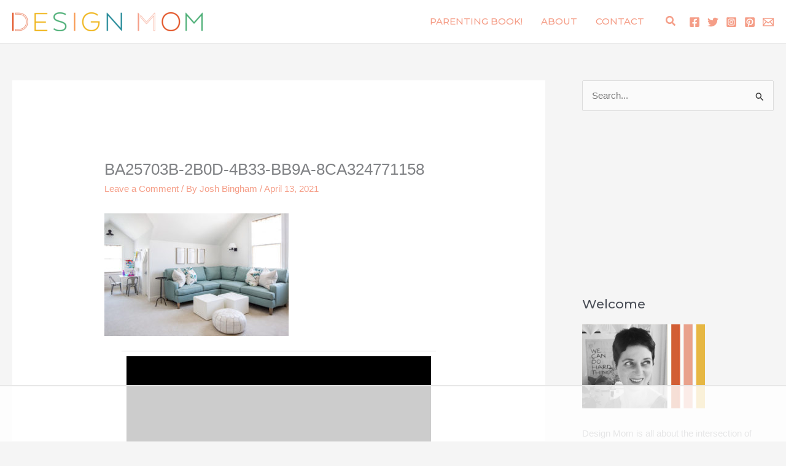

--- FILE ---
content_type: text/html; charset=UTF-8
request_url: https://designmom.com/living-with-kids-amanda-wade/ba25703b-2b0d-4b33-bb9a-8ca324771158/
body_size: 32023
content:
<!DOCTYPE html>
<html lang="en-US">
<head>
<meta charset="UTF-8">
<meta name="viewport" content="width=device-width, initial-scale=1">
	<link rel="profile" href="https://gmpg.org/xfn/11"> 
	<script data-no-optimize="1" data-cfasync="false">!function(){"use strict";const t={adt_ei:{identityApiKey:"plainText",source:"url",type:"plaintext",priority:1},adt_eih:{identityApiKey:"sha256",source:"urlh",type:"hashed",priority:2},sh_kit:{identityApiKey:"sha256",source:"urlhck",type:"hashed",priority:3}},e=Object.keys(t);function i(t){return function(t){const e=t.match(/((?=([a-z0-9._!#$%+^&*()[\]<>-]+))\2@[a-z0-9._-]+\.[a-z0-9._-]+)/gi);return e?e[0]:""}(function(t){return t.replace(/\s/g,"")}(t.toLowerCase()))}!async function(){const n=new URL(window.location.href),o=n.searchParams;let a=null;const r=Object.entries(t).sort(([,t],[,e])=>t.priority-e.priority).map(([t])=>t);for(const e of r){const n=o.get(e),r=t[e];if(!n||!r)continue;const c=decodeURIComponent(n),d="plaintext"===r.type&&i(c),s="hashed"===r.type&&c;if(d||s){a={value:c,config:r};break}}if(a){const{value:t,config:e}=a;window.adthrive=window.adthrive||{},window.adthrive.cmd=window.adthrive.cmd||[],window.adthrive.cmd.push(function(){window.adthrive.identityApi({source:e.source,[e.identityApiKey]:t},({success:i,data:n})=>{i?window.adthrive.log("info","Plugin","detectEmails",`Identity API called with ${e.type} email: ${t}`,n):window.adthrive.log("warning","Plugin","detectEmails",`Failed to call Identity API with ${e.type} email: ${t}`,n)})})}!function(t,e){const i=new URL(e);t.forEach(t=>i.searchParams.delete(t)),history.replaceState(null,"",i.toString())}(e,n)}()}();
</script><meta name='robots' content='index, follow, max-image-preview:large, max-snippet:-1, max-video-preview:-1' />

<script data-no-optimize="1" data-cfasync="false">
(function(w, d) {
	w.adthrive = w.adthrive || {};
	w.adthrive.cmd = w.adthrive.cmd || [];
	w.adthrive.plugin = 'adthrive-ads-3.10.0';
	w.adthrive.host = 'ads.adthrive.com';
	w.adthrive.integration = 'plugin';

	var commitParam = (w.adthriveCLS && w.adthriveCLS.bucket !== 'prod' && w.adthriveCLS.branch) ? '&commit=' + w.adthriveCLS.branch : '';

	var s = d.createElement('script');
	s.async = true;
	s.referrerpolicy='no-referrer-when-downgrade';
	s.src = 'https://' + w.adthrive.host + '/sites/58ab5a21aa5ec91288e8a58e/ads.min.js?referrer=' + w.encodeURIComponent(w.location.href) + commitParam + '&cb=' + (Math.floor(Math.random() * 100) + 1) + '';
	var n = d.getElementsByTagName('script')[0];
	n.parentNode.insertBefore(s, n);
})(window, document);
</script>
<link rel="dns-prefetch" href="https://ads.adthrive.com/"><link rel="preconnect" href="https://ads.adthrive.com/"><link rel="preconnect" href="https://ads.adthrive.com/" crossorigin>
	<!-- This site is optimized with the Yoast SEO plugin v26.8 - https://yoast.com/product/yoast-seo-wordpress/ -->
	<title>BA25703B-2B0D-4B33-BB9A-8CA324771158 &#8902; Design Mom</title>
	<link rel="canonical" href="https://designmom.com/living-with-kids-amanda-wade/ba25703b-2b0d-4b33-bb9a-8ca324771158/" />
	<meta property="og:locale" content="en_US" />
	<meta property="og:type" content="article" />
	<meta property="og:title" content="BA25703B-2B0D-4B33-BB9A-8CA324771158 &#8902; Design Mom" />
	<meta property="og:url" content="https://designmom.com/living-with-kids-amanda-wade/ba25703b-2b0d-4b33-bb9a-8ca324771158/" />
	<meta property="og:site_name" content="Design Mom" />
	<meta property="article:publisher" content="https://www.facebook.com/designmomblog" />
	<meta property="og:image" content="https://designmom.com/living-with-kids-amanda-wade/ba25703b-2b0d-4b33-bb9a-8ca324771158" />
	<meta property="og:image:width" content="600" />
	<meta property="og:image:height" content="400" />
	<meta property="og:image:type" content="image/jpeg" />
	<meta name="twitter:card" content="summary_large_image" />
	<meta name="twitter:site" content="@designmom" />
	<script type="application/ld+json" class="yoast-schema-graph">{"@context":"https://schema.org","@graph":[{"@type":"WebPage","@id":"https://designmom.com/living-with-kids-amanda-wade/ba25703b-2b0d-4b33-bb9a-8ca324771158/","url":"https://designmom.com/living-with-kids-amanda-wade/ba25703b-2b0d-4b33-bb9a-8ca324771158/","name":"BA25703B-2B0D-4B33-BB9A-8CA324771158 &#8902; Design Mom","isPartOf":{"@id":"https://www.designmom.com/#website"},"primaryImageOfPage":{"@id":"https://designmom.com/living-with-kids-amanda-wade/ba25703b-2b0d-4b33-bb9a-8ca324771158/#primaryimage"},"image":{"@id":"https://designmom.com/living-with-kids-amanda-wade/ba25703b-2b0d-4b33-bb9a-8ca324771158/#primaryimage"},"thumbnailUrl":"https://designmom.com/wp-content/uploads/2021/04/BA25703B-2B0D-4B33-BB9A-8CA324771158.jpeg","datePublished":"2021-04-14T01:47:25+00:00","breadcrumb":{"@id":"https://designmom.com/living-with-kids-amanda-wade/ba25703b-2b0d-4b33-bb9a-8ca324771158/#breadcrumb"},"inLanguage":"en-US","potentialAction":[{"@type":"ReadAction","target":["https://designmom.com/living-with-kids-amanda-wade/ba25703b-2b0d-4b33-bb9a-8ca324771158/"]}]},{"@type":"ImageObject","inLanguage":"en-US","@id":"https://designmom.com/living-with-kids-amanda-wade/ba25703b-2b0d-4b33-bb9a-8ca324771158/#primaryimage","url":"https://designmom.com/wp-content/uploads/2021/04/BA25703B-2B0D-4B33-BB9A-8CA324771158.jpeg","contentUrl":"https://designmom.com/wp-content/uploads/2021/04/BA25703B-2B0D-4B33-BB9A-8CA324771158.jpeg","width":600,"height":400},{"@type":"BreadcrumbList","@id":"https://designmom.com/living-with-kids-amanda-wade/ba25703b-2b0d-4b33-bb9a-8ca324771158/#breadcrumb","itemListElement":[{"@type":"ListItem","position":1,"name":"Home","item":"https://www.designmom.com/"},{"@type":"ListItem","position":2,"name":"Living With Kids: Amanda Wade","item":"https://www.designmom.com/living-with-kids-amanda-wade/"},{"@type":"ListItem","position":3,"name":"BA25703B-2B0D-4B33-BB9A-8CA324771158"}]},{"@type":"WebSite","@id":"https://www.designmom.com/#website","url":"https://www.designmom.com/","name":"Design Mom","description":"The Intersection of Design &amp; Motherhood","publisher":{"@id":"https://www.designmom.com/#organization"},"potentialAction":[{"@type":"SearchAction","target":{"@type":"EntryPoint","urlTemplate":"https://www.designmom.com/?s={search_term_string}"},"query-input":{"@type":"PropertyValueSpecification","valueRequired":true,"valueName":"search_term_string"}}],"inLanguage":"en-US"},{"@type":"Organization","@id":"https://www.designmom.com/#organization","name":"Design Mom","url":"https://www.designmom.com/","logo":{"@type":"ImageObject","inLanguage":"en-US","@id":"https://www.designmom.com/#/schema/logo/image/","url":"https://designmom.com/wp-content/uploads/2016/11/design-mom-logo-1.png","contentUrl":"https://designmom.com/wp-content/uploads/2016/11/design-mom-logo-1.png","width":786,"height":79,"caption":"Design Mom"},"image":{"@id":"https://www.designmom.com/#/schema/logo/image/"},"sameAs":["https://www.facebook.com/designmomblog","https://x.com/designmom","https://instagram.com/designmom/","http://pinterest.com/designmom/pins/"]}]}</script>
	<!-- / Yoast SEO plugin. -->


<link rel='dns-prefetch' href='//fonts.googleapis.com' />
<link rel="alternate" type="application/rss+xml" title="Design Mom &raquo; Feed" href="https://designmom.com/feed/" />
<link rel="alternate" type="application/rss+xml" title="Design Mom &raquo; Comments Feed" href="https://designmom.com/comments/feed/" />
<link rel="alternate" type="application/rss+xml" title="Design Mom &raquo; BA25703B-2B0D-4B33-BB9A-8CA324771158 Comments Feed" href="https://designmom.com/living-with-kids-amanda-wade/ba25703b-2b0d-4b33-bb9a-8ca324771158/feed/" />
<link rel="alternate" title="oEmbed (JSON)" type="application/json+oembed" href="https://designmom.com/wp-json/oembed/1.0/embed?url=https%3A%2F%2Fdesignmom.com%2Fliving-with-kids-amanda-wade%2Fba25703b-2b0d-4b33-bb9a-8ca324771158%2F" />
<link rel="alternate" title="oEmbed (XML)" type="text/xml+oembed" href="https://designmom.com/wp-json/oembed/1.0/embed?url=https%3A%2F%2Fdesignmom.com%2Fliving-with-kids-amanda-wade%2Fba25703b-2b0d-4b33-bb9a-8ca324771158%2F&#038;format=xml" />
		<!-- This site uses the Google Analytics by MonsterInsights plugin v9.11.1 - Using Analytics tracking - https://www.monsterinsights.com/ -->
							<script src="//www.googletagmanager.com/gtag/js?id=G-REMN0N3Y16"  data-cfasync="false" data-wpfc-render="false" async></script>
			<script data-cfasync="false" data-wpfc-render="false">
				var mi_version = '9.11.1';
				var mi_track_user = true;
				var mi_no_track_reason = '';
								var MonsterInsightsDefaultLocations = {"page_location":"https:\/\/designmom.com\/living-with-kids-amanda-wade\/ba25703b-2b0d-4b33-bb9a-8ca324771158\/"};
								if ( typeof MonsterInsightsPrivacyGuardFilter === 'function' ) {
					var MonsterInsightsLocations = (typeof MonsterInsightsExcludeQuery === 'object') ? MonsterInsightsPrivacyGuardFilter( MonsterInsightsExcludeQuery ) : MonsterInsightsPrivacyGuardFilter( MonsterInsightsDefaultLocations );
				} else {
					var MonsterInsightsLocations = (typeof MonsterInsightsExcludeQuery === 'object') ? MonsterInsightsExcludeQuery : MonsterInsightsDefaultLocations;
				}

								var disableStrs = [
										'ga-disable-G-REMN0N3Y16',
									];

				/* Function to detect opted out users */
				function __gtagTrackerIsOptedOut() {
					for (var index = 0; index < disableStrs.length; index++) {
						if (document.cookie.indexOf(disableStrs[index] + '=true') > -1) {
							return true;
						}
					}

					return false;
				}

				/* Disable tracking if the opt-out cookie exists. */
				if (__gtagTrackerIsOptedOut()) {
					for (var index = 0; index < disableStrs.length; index++) {
						window[disableStrs[index]] = true;
					}
				}

				/* Opt-out function */
				function __gtagTrackerOptout() {
					for (var index = 0; index < disableStrs.length; index++) {
						document.cookie = disableStrs[index] + '=true; expires=Thu, 31 Dec 2099 23:59:59 UTC; path=/';
						window[disableStrs[index]] = true;
					}
				}

				if ('undefined' === typeof gaOptout) {
					function gaOptout() {
						__gtagTrackerOptout();
					}
				}
								window.dataLayer = window.dataLayer || [];

				window.MonsterInsightsDualTracker = {
					helpers: {},
					trackers: {},
				};
				if (mi_track_user) {
					function __gtagDataLayer() {
						dataLayer.push(arguments);
					}

					function __gtagTracker(type, name, parameters) {
						if (!parameters) {
							parameters = {};
						}

						if (parameters.send_to) {
							__gtagDataLayer.apply(null, arguments);
							return;
						}

						if (type === 'event') {
														parameters.send_to = monsterinsights_frontend.v4_id;
							var hookName = name;
							if (typeof parameters['event_category'] !== 'undefined') {
								hookName = parameters['event_category'] + ':' + name;
							}

							if (typeof MonsterInsightsDualTracker.trackers[hookName] !== 'undefined') {
								MonsterInsightsDualTracker.trackers[hookName](parameters);
							} else {
								__gtagDataLayer('event', name, parameters);
							}
							
						} else {
							__gtagDataLayer.apply(null, arguments);
						}
					}

					__gtagTracker('js', new Date());
					__gtagTracker('set', {
						'developer_id.dZGIzZG': true,
											});
					if ( MonsterInsightsLocations.page_location ) {
						__gtagTracker('set', MonsterInsightsLocations);
					}
										__gtagTracker('config', 'G-REMN0N3Y16', {"forceSSL":"true","link_attribution":"true"} );
										window.gtag = __gtagTracker;										(function () {
						/* https://developers.google.com/analytics/devguides/collection/analyticsjs/ */
						/* ga and __gaTracker compatibility shim. */
						var noopfn = function () {
							return null;
						};
						var newtracker = function () {
							return new Tracker();
						};
						var Tracker = function () {
							return null;
						};
						var p = Tracker.prototype;
						p.get = noopfn;
						p.set = noopfn;
						p.send = function () {
							var args = Array.prototype.slice.call(arguments);
							args.unshift('send');
							__gaTracker.apply(null, args);
						};
						var __gaTracker = function () {
							var len = arguments.length;
							if (len === 0) {
								return;
							}
							var f = arguments[len - 1];
							if (typeof f !== 'object' || f === null || typeof f.hitCallback !== 'function') {
								if ('send' === arguments[0]) {
									var hitConverted, hitObject = false, action;
									if ('event' === arguments[1]) {
										if ('undefined' !== typeof arguments[3]) {
											hitObject = {
												'eventAction': arguments[3],
												'eventCategory': arguments[2],
												'eventLabel': arguments[4],
												'value': arguments[5] ? arguments[5] : 1,
											}
										}
									}
									if ('pageview' === arguments[1]) {
										if ('undefined' !== typeof arguments[2]) {
											hitObject = {
												'eventAction': 'page_view',
												'page_path': arguments[2],
											}
										}
									}
									if (typeof arguments[2] === 'object') {
										hitObject = arguments[2];
									}
									if (typeof arguments[5] === 'object') {
										Object.assign(hitObject, arguments[5]);
									}
									if ('undefined' !== typeof arguments[1].hitType) {
										hitObject = arguments[1];
										if ('pageview' === hitObject.hitType) {
											hitObject.eventAction = 'page_view';
										}
									}
									if (hitObject) {
										action = 'timing' === arguments[1].hitType ? 'timing_complete' : hitObject.eventAction;
										hitConverted = mapArgs(hitObject);
										__gtagTracker('event', action, hitConverted);
									}
								}
								return;
							}

							function mapArgs(args) {
								var arg, hit = {};
								var gaMap = {
									'eventCategory': 'event_category',
									'eventAction': 'event_action',
									'eventLabel': 'event_label',
									'eventValue': 'event_value',
									'nonInteraction': 'non_interaction',
									'timingCategory': 'event_category',
									'timingVar': 'name',
									'timingValue': 'value',
									'timingLabel': 'event_label',
									'page': 'page_path',
									'location': 'page_location',
									'title': 'page_title',
									'referrer' : 'page_referrer',
								};
								for (arg in args) {
																		if (!(!args.hasOwnProperty(arg) || !gaMap.hasOwnProperty(arg))) {
										hit[gaMap[arg]] = args[arg];
									} else {
										hit[arg] = args[arg];
									}
								}
								return hit;
							}

							try {
								f.hitCallback();
							} catch (ex) {
							}
						};
						__gaTracker.create = newtracker;
						__gaTracker.getByName = newtracker;
						__gaTracker.getAll = function () {
							return [];
						};
						__gaTracker.remove = noopfn;
						__gaTracker.loaded = true;
						window['__gaTracker'] = __gaTracker;
					})();
									} else {
										console.log("");
					(function () {
						function __gtagTracker() {
							return null;
						}

						window['__gtagTracker'] = __gtagTracker;
						window['gtag'] = __gtagTracker;
					})();
									}
			</script>
							<!-- / Google Analytics by MonsterInsights -->
		<style id='wp-img-auto-sizes-contain-inline-css'>
img:is([sizes=auto i],[sizes^="auto," i]){contain-intrinsic-size:3000px 1500px}
/*# sourceURL=wp-img-auto-sizes-contain-inline-css */
</style>
<link rel='stylesheet' id='astra-theme-css-css' href='https://designmom.com/wp-content/themes/astra/assets/css/minified/main.min.css?ver=4.12.1' media='all' />
<style id='astra-theme-css-inline-css'>
.ast-no-sidebar .entry-content .alignfull {margin-left: calc( -50vw + 50%);margin-right: calc( -50vw + 50%);max-width: 100vw;width: 100vw;}.ast-no-sidebar .entry-content .alignwide {margin-left: calc(-41vw + 50%);margin-right: calc(-41vw + 50%);max-width: unset;width: unset;}.ast-no-sidebar .entry-content .alignfull .alignfull,.ast-no-sidebar .entry-content .alignfull .alignwide,.ast-no-sidebar .entry-content .alignwide .alignfull,.ast-no-sidebar .entry-content .alignwide .alignwide,.ast-no-sidebar .entry-content .wp-block-column .alignfull,.ast-no-sidebar .entry-content .wp-block-column .alignwide{width: 100%;margin-left: auto;margin-right: auto;}.wp-block-gallery,.blocks-gallery-grid {margin: 0;}.wp-block-separator {max-width: 100px;}.wp-block-separator.is-style-wide,.wp-block-separator.is-style-dots {max-width: none;}.entry-content .has-2-columns .wp-block-column:first-child {padding-right: 10px;}.entry-content .has-2-columns .wp-block-column:last-child {padding-left: 10px;}@media (max-width: 782px) {.entry-content .wp-block-columns .wp-block-column {flex-basis: 100%;}.entry-content .has-2-columns .wp-block-column:first-child {padding-right: 0;}.entry-content .has-2-columns .wp-block-column:last-child {padding-left: 0;}}body .entry-content .wp-block-latest-posts {margin-left: 0;}body .entry-content .wp-block-latest-posts li {list-style: none;}.ast-no-sidebar .ast-container .entry-content .wp-block-latest-posts {margin-left: 0;}.ast-header-break-point .entry-content .alignwide {margin-left: auto;margin-right: auto;}.entry-content .blocks-gallery-item img {margin-bottom: auto;}.wp-block-pullquote {border-top: 4px solid #555d66;border-bottom: 4px solid #555d66;color: #40464d;}:root{--ast-post-nav-space:0;--ast-container-default-xlg-padding:6.67em;--ast-container-default-lg-padding:5.67em;--ast-container-default-slg-padding:4.34em;--ast-container-default-md-padding:3.34em;--ast-container-default-sm-padding:6.67em;--ast-container-default-xs-padding:2.4em;--ast-container-default-xxs-padding:1.4em;--ast-code-block-background:#EEEEEE;--ast-comment-inputs-background:#FAFAFA;--ast-normal-container-width:1300px;--ast-narrow-container-width:750px;--ast-blog-title-font-weight:normal;--ast-blog-meta-weight:inherit;--ast-global-color-primary:var(--ast-global-color-5);--ast-global-color-secondary:var(--ast-global-color-4);--ast-global-color-alternate-background:var(--ast-global-color-7);--ast-global-color-subtle-background:var(--ast-global-color-6);--ast-bg-style-guide:var( --ast-global-color-secondary,--ast-global-color-5 );--ast-shadow-style-guide:0px 0px 4px 0 #00000057;--ast-global-dark-bg-style:#fff;--ast-global-dark-lfs:#fbfbfb;--ast-widget-bg-color:#fafafa;--ast-wc-container-head-bg-color:#fbfbfb;--ast-title-layout-bg:#eeeeee;--ast-search-border-color:#e7e7e7;--ast-lifter-hover-bg:#e6e6e6;--ast-gallery-block-color:#000;--srfm-color-input-label:var(--ast-global-color-2);}html{font-size:93.75%;}a,.page-title{color:#f59e88;}a:hover,a:focus{color:var(--ast-global-color-1);}body,button,input,select,textarea,.ast-button,.ast-custom-button{font-family:-apple-system,BlinkMacSystemFont,Segoe UI,Roboto,Oxygen-Sans,Ubuntu,Cantarell,Helvetica Neue,sans-serif;font-weight:inherit;font-size:15px;font-size:1rem;line-height:var(--ast-body-line-height,1.65em);}blockquote{color:var(--ast-global-color-3);}h1,h2,h3,h4,h5,h6,.entry-content :where(h1,h2,h3,h4,h5,h6),.site-title,.site-title a{font-family:'Montserrat',sans-serif;font-weight:500;}.ast-site-identity .site-title a{color:var(--ast-global-color-2);}.site-title{font-size:35px;font-size:2.3333333333333rem;display:none;}header .custom-logo-link img{max-width:310px;width:310px;}.astra-logo-svg{width:310px;}.site-header .site-description{font-size:15px;font-size:1rem;display:none;}.entry-title{font-size:26px;font-size:1.7333333333333rem;}.archive .ast-article-post .ast-article-inner,.blog .ast-article-post .ast-article-inner,.archive .ast-article-post .ast-article-inner:hover,.blog .ast-article-post .ast-article-inner:hover{overflow:hidden;}h1,.entry-content :where(h1){font-size:40px;font-size:2.6666666666667rem;font-weight:500;font-family:'Montserrat',sans-serif;line-height:1.4em;}h2,.entry-content :where(h2){font-size:32px;font-size:2.1333333333333rem;font-weight:500;font-family:'Montserrat',sans-serif;line-height:1.3em;}h3,.entry-content :where(h3){font-size:26px;font-size:1.7333333333333rem;font-weight:500;font-family:'Montserrat',sans-serif;line-height:1.3em;}h4,.entry-content :where(h4){font-size:24px;font-size:1.6rem;line-height:1.2em;font-weight:500;font-family:'Montserrat',sans-serif;}h5,.entry-content :where(h5){font-size:20px;font-size:1.3333333333333rem;line-height:1.2em;font-weight:500;font-family:'Montserrat',sans-serif;}h6,.entry-content :where(h6){font-size:16px;font-size:1.0666666666667rem;line-height:1.25em;font-weight:500;font-family:'Montserrat',sans-serif;}::selection{background-color:#f59e88;color:#000000;}body,h1,h2,h3,h4,h5,h6,.entry-title a,.entry-content :where(h1,h2,h3,h4,h5,h6){color:var(--ast-global-color-3);}.tagcloud a:hover,.tagcloud a:focus,.tagcloud a.current-item{color:#000000;border-color:#f59e88;background-color:#f59e88;}input:focus,input[type="text"]:focus,input[type="email"]:focus,input[type="url"]:focus,input[type="password"]:focus,input[type="reset"]:focus,input[type="search"]:focus,textarea:focus{border-color:#f59e88;}input[type="radio"]:checked,input[type=reset],input[type="checkbox"]:checked,input[type="checkbox"]:hover:checked,input[type="checkbox"]:focus:checked,input[type=range]::-webkit-slider-thumb{border-color:#f59e88;background-color:#f59e88;box-shadow:none;}.site-footer a:hover + .post-count,.site-footer a:focus + .post-count{background:#f59e88;border-color:#f59e88;}.single .nav-links .nav-previous,.single .nav-links .nav-next{color:#f59e88;}.entry-meta,.entry-meta *{line-height:1.45;color:#f59e88;}.entry-meta a:not(.ast-button):hover,.entry-meta a:not(.ast-button):hover *,.entry-meta a:not(.ast-button):focus,.entry-meta a:not(.ast-button):focus *,.page-links > .page-link,.page-links .page-link:hover,.post-navigation a:hover{color:var(--ast-global-color-1);}#cat option,.secondary .calendar_wrap thead a,.secondary .calendar_wrap thead a:visited{color:#f59e88;}.secondary .calendar_wrap #today,.ast-progress-val span{background:#f59e88;}.secondary a:hover + .post-count,.secondary a:focus + .post-count{background:#f59e88;border-color:#f59e88;}.calendar_wrap #today > a{color:#000000;}.page-links .page-link,.single .post-navigation a{color:#f59e88;}.ast-search-menu-icon .search-form button.search-submit{padding:0 4px;}.ast-search-menu-icon form.search-form{padding-right:0;}.ast-search-menu-icon.slide-search input.search-field{width:0;}.ast-header-search .ast-search-menu-icon.ast-dropdown-active .search-form,.ast-header-search .ast-search-menu-icon.ast-dropdown-active .search-field:focus{transition:all 0.2s;}.search-form input.search-field:focus{outline:none;}.widget-title,.widget .wp-block-heading{font-size:21px;font-size:1.4rem;color:var(--ast-global-color-3);}.single .ast-author-details .author-title{color:var(--ast-global-color-1);}#secondary,#secondary button,#secondary input,#secondary select,#secondary textarea{font-size:15px;font-size:1rem;}.ast-search-menu-icon.slide-search a:focus-visible:focus-visible,.astra-search-icon:focus-visible,#close:focus-visible,a:focus-visible,.ast-menu-toggle:focus-visible,.site .skip-link:focus-visible,.wp-block-loginout input:focus-visible,.wp-block-search.wp-block-search__button-inside .wp-block-search__inside-wrapper,.ast-header-navigation-arrow:focus-visible,.ast-orders-table__row .ast-orders-table__cell:focus-visible,a#ast-apply-coupon:focus-visible,#ast-apply-coupon:focus-visible,#close:focus-visible,.button.search-submit:focus-visible,#search_submit:focus,.normal-search:focus-visible,.ast-header-account-wrap:focus-visible,.astra-cart-drawer-close:focus,.ast-single-variation:focus,.ast-button:focus,.ast-builder-button-wrap:has(.ast-custom-button-link:focus),.ast-builder-button-wrap .ast-custom-button-link:focus{outline-style:dotted;outline-color:inherit;outline-width:thin;}input:focus,input[type="text"]:focus,input[type="email"]:focus,input[type="url"]:focus,input[type="password"]:focus,input[type="reset"]:focus,input[type="search"]:focus,input[type="number"]:focus,textarea:focus,.wp-block-search__input:focus,[data-section="section-header-mobile-trigger"] .ast-button-wrap .ast-mobile-menu-trigger-minimal:focus,.ast-mobile-popup-drawer.active .menu-toggle-close:focus,#ast-scroll-top:focus,#coupon_code:focus,#ast-coupon-code:focus{border-style:dotted;border-color:inherit;border-width:thin;}input{outline:none;}.ast-logo-title-inline .site-logo-img{padding-right:1em;}.site-logo-img img{ transition:all 0.2s linear;}body .ast-oembed-container *{position:absolute;top:0;width:100%;height:100%;left:0;}body .wp-block-embed-pocket-casts .ast-oembed-container *{position:unset;}.ast-single-post-featured-section + article {margin-top: 2em;}.site-content .ast-single-post-featured-section img {width: 100%;overflow: hidden;object-fit: cover;}.ast-separate-container .site-content .ast-single-post-featured-section + article {margin-top: -80px;z-index: 9;position: relative;border-radius: 4px;}@media (min-width: 922px) {.ast-no-sidebar .site-content .ast-article-image-container--wide {margin-left: -120px;margin-right: -120px;max-width: unset;width: unset;}.ast-left-sidebar .site-content .ast-article-image-container--wide,.ast-right-sidebar .site-content .ast-article-image-container--wide {margin-left: -10px;margin-right: -10px;}.site-content .ast-article-image-container--full {margin-left: calc( -50vw + 50%);margin-right: calc( -50vw + 50%);max-width: 100vw;width: 100vw;}.ast-left-sidebar .site-content .ast-article-image-container--full,.ast-right-sidebar .site-content .ast-article-image-container--full {margin-left: -10px;margin-right: -10px;max-width: inherit;width: auto;}}.site > .ast-single-related-posts-container {margin-top: 0;}@media (min-width: 922px) {.ast-desktop .ast-container--narrow {max-width: var(--ast-narrow-container-width);margin: 0 auto;}}#secondary {margin: 4em 0 2.5em;word-break: break-word;line-height: 2;}#secondary li {margin-bottom: 0.25em;}#secondary li:last-child {margin-bottom: 0;}@media (max-width: 768px) {.js_active .ast-plain-container.ast-single-post #secondary {margin-top: 1.5em;}}.ast-separate-container.ast-two-container #secondary .widget {background-color: #fff;padding: 2em;margin-bottom: 2em;}@media (min-width: 993px) {.ast-left-sidebar #secondary {padding-right: 60px;}.ast-right-sidebar #secondary {padding-left: 60px;}}@media (max-width: 993px) {.ast-right-sidebar #secondary {padding-left: 30px;}.ast-left-sidebar #secondary {padding-right: 30px;}}@media (max-width:921.9px){#ast-desktop-header{display:none;}}@media (min-width:922px){#ast-mobile-header{display:none;}}@media( max-width: 420px ) {.single .nav-links .nav-previous,.single .nav-links .nav-next {width: 100%;text-align: center;}}.wp-block-buttons.aligncenter{justify-content:center;}@media (max-width:921px){.ast-theme-transparent-header #primary,.ast-theme-transparent-header #secondary{padding:0;}}@media (max-width:921px){.ast-plain-container.ast-no-sidebar #primary{padding:0;}}.ast-plain-container.ast-no-sidebar #primary{margin-top:0;margin-bottom:0;}@media (min-width:1200px){.ast-separate-container.ast-right-sidebar .entry-content .wp-block-image.alignfull,.ast-separate-container.ast-left-sidebar .entry-content .wp-block-image.alignfull,.ast-separate-container.ast-right-sidebar .entry-content .wp-block-cover.alignfull,.ast-separate-container.ast-left-sidebar .entry-content .wp-block-cover.alignfull{margin-left:-6.67em;margin-right:-6.67em;max-width:unset;width:unset;}.ast-separate-container.ast-right-sidebar .entry-content .wp-block-image.alignwide,.ast-separate-container.ast-left-sidebar .entry-content .wp-block-image.alignwide,.ast-separate-container.ast-right-sidebar .entry-content .wp-block-cover.alignwide,.ast-separate-container.ast-left-sidebar .entry-content .wp-block-cover.alignwide{margin-left:-20px;margin-right:-20px;max-width:unset;width:unset;}}@media (min-width:1200px){.wp-block-group .has-background{padding:20px;}}@media (min-width:1200px){.ast-separate-container.ast-right-sidebar .entry-content .wp-block-group.alignwide,.ast-separate-container.ast-left-sidebar .entry-content .wp-block-group.alignwide,.ast-separate-container.ast-right-sidebar .entry-content .wp-block-cover.alignwide,.ast-separate-container.ast-left-sidebar .entry-content .wp-block-cover.alignwide{margin-left:-20px;margin-right:-20px;padding-left:20px;padding-right:20px;}.ast-separate-container.ast-right-sidebar .entry-content .wp-block-group.alignfull,.ast-separate-container.ast-left-sidebar .entry-content .wp-block-group.alignfull,.ast-separate-container.ast-right-sidebar .entry-content .wp-block-cover.alignfull,.ast-separate-container.ast-left-sidebar .entry-content .wp-block-cover.alignfull{margin-left:-6.67em;margin-right:-6.67em;padding-left:6.67em;padding-right:6.67em;}}@media (min-width:1200px){.wp-block-cover-image.alignwide .wp-block-cover__inner-container,.wp-block-cover.alignwide .wp-block-cover__inner-container,.wp-block-cover-image.alignfull .wp-block-cover__inner-container,.wp-block-cover.alignfull .wp-block-cover__inner-container{width:100%;}}.wp-block-columns{margin-bottom:unset;}.wp-block-image.size-full{margin:2rem 0;}.wp-block-separator.has-background{padding:0;}.wp-block-gallery{margin-bottom:1.6em;}.wp-block-group{padding-top:4em;padding-bottom:4em;}.wp-block-group__inner-container .wp-block-columns:last-child,.wp-block-group__inner-container :last-child,.wp-block-table table{margin-bottom:0;}.blocks-gallery-grid{width:100%;}.wp-block-navigation-link__content{padding:5px 0;}.wp-block-group .wp-block-group .has-text-align-center,.wp-block-group .wp-block-column .has-text-align-center{max-width:100%;}.has-text-align-center{margin:0 auto;}@media (min-width:1200px){.wp-block-cover__inner-container,.alignwide .wp-block-group__inner-container,.alignfull .wp-block-group__inner-container{max-width:1200px;margin:0 auto;}.wp-block-group.alignnone,.wp-block-group.aligncenter,.wp-block-group.alignleft,.wp-block-group.alignright,.wp-block-group.alignwide,.wp-block-columns.alignwide{margin:2rem 0 1rem 0;}}@media (max-width:1200px){.wp-block-group{padding:3em;}.wp-block-group .wp-block-group{padding:1.5em;}.wp-block-columns,.wp-block-column{margin:1rem 0;}}@media (min-width:921px){.wp-block-columns .wp-block-group{padding:2em;}}@media (max-width:544px){.wp-block-cover-image .wp-block-cover__inner-container,.wp-block-cover .wp-block-cover__inner-container{width:unset;}.wp-block-cover,.wp-block-cover-image{padding:2em 0;}.wp-block-group,.wp-block-cover{padding:2em;}.wp-block-media-text__media img,.wp-block-media-text__media video{width:unset;max-width:100%;}.wp-block-media-text.has-background .wp-block-media-text__content{padding:1em;}}.wp-block-image.aligncenter{margin-left:auto;margin-right:auto;}.wp-block-table.aligncenter{margin-left:auto;margin-right:auto;}@media (min-width:544px){.entry-content .wp-block-media-text.has-media-on-the-right .wp-block-media-text__content{padding:0 8% 0 0;}.entry-content .wp-block-media-text .wp-block-media-text__content{padding:0 0 0 8%;}.ast-plain-container .site-content .entry-content .has-custom-content-position.is-position-bottom-left > *,.ast-plain-container .site-content .entry-content .has-custom-content-position.is-position-bottom-right > *,.ast-plain-container .site-content .entry-content .has-custom-content-position.is-position-top-left > *,.ast-plain-container .site-content .entry-content .has-custom-content-position.is-position-top-right > *,.ast-plain-container .site-content .entry-content .has-custom-content-position.is-position-center-right > *,.ast-plain-container .site-content .entry-content .has-custom-content-position.is-position-center-left > *{margin:0;}}@media (max-width:544px){.entry-content .wp-block-media-text .wp-block-media-text__content{padding:8% 0;}.wp-block-media-text .wp-block-media-text__media img{width:auto;max-width:100%;}}.wp-block-button.is-style-outline .wp-block-button__link{border-color:#f59e88;border-top-width:2px;border-right-width:2px;border-bottom-width:2px;border-left-width:2px;}div.wp-block-button.is-style-outline > .wp-block-button__link:not(.has-text-color),div.wp-block-button.wp-block-button__link.is-style-outline:not(.has-text-color){color:#f59e88;}.wp-block-button.is-style-outline .wp-block-button__link:hover,.wp-block-buttons .wp-block-button.is-style-outline .wp-block-button__link:focus,.wp-block-buttons .wp-block-button.is-style-outline > .wp-block-button__link:not(.has-text-color):hover,.wp-block-buttons .wp-block-button.wp-block-button__link.is-style-outline:not(.has-text-color):hover{color:#000000;background-color:rgba(245,159,138,0.85);border-color:rgba(245,159,138,0.85);}.post-page-numbers.current .page-link,.ast-pagination .page-numbers.current{color:#000000;border-color:#f59e88;background-color:#f59e88;}@media (max-width:921px){.wp-block-button.is-style-outline .wp-block-button__link{padding-top:calc(15px - 2px);padding-right:calc(30px - 2px);padding-bottom:calc(15px - 2px);padding-left:calc(30px - 2px);}}@media (max-width:544px){.wp-block-button.is-style-outline .wp-block-button__link{padding-top:calc(15px - 2px);padding-right:calc(30px - 2px);padding-bottom:calc(15px - 2px);padding-left:calc(30px - 2px);}}@media (min-width:544px){.entry-content > .alignleft{margin-right:20px;}.entry-content > .alignright{margin-left:20px;}.wp-block-group.has-background{padding:20px;}}.wp-block-buttons .wp-block-button.is-style-outline .wp-block-button__link.wp-element-button,.ast-outline-button,.wp-block-uagb-buttons-child .uagb-buttons-repeater.ast-outline-button{border-color:#f59e88;border-top-width:2px;border-right-width:2px;border-bottom-width:2px;border-left-width:2px;font-family:inherit;font-weight:inherit;line-height:1em;}.wp-block-buttons .wp-block-button.is-style-outline > .wp-block-button__link:not(.has-text-color),.wp-block-buttons .wp-block-button.wp-block-button__link.is-style-outline:not(.has-text-color),.ast-outline-button{color:#f59e88;}.wp-block-button.is-style-outline .wp-block-button__link:hover,.wp-block-buttons .wp-block-button.is-style-outline .wp-block-button__link:focus,.wp-block-buttons .wp-block-button.is-style-outline > .wp-block-button__link:not(.has-text-color):hover,.wp-block-buttons .wp-block-button.wp-block-button__link.is-style-outline:not(.has-text-color):hover,.ast-outline-button:hover,.ast-outline-button:focus,.wp-block-uagb-buttons-child .uagb-buttons-repeater.ast-outline-button:hover,.wp-block-uagb-buttons-child .uagb-buttons-repeater.ast-outline-button:focus{color:#000000;background-color:rgba(245,159,138,0.85);border-color:rgba(245,159,138,0.85);}.wp-block-button .wp-block-button__link.wp-element-button.is-style-outline:not(.has-background),.wp-block-button.is-style-outline>.wp-block-button__link.wp-element-button:not(.has-background),.ast-outline-button{background-color:#f59e88;}.entry-content[data-ast-blocks-layout] > figure{margin-bottom:1em;}h1.widget-title{font-weight:500;}h2.widget-title{font-weight:500;}h3.widget-title{font-weight:500;}@media (max-width:921px){.ast-left-sidebar #content > .ast-container{display:flex;flex-direction:column-reverse;width:100%;}.ast-separate-container .ast-article-post,.ast-separate-container .ast-article-single{padding:1.5em 2.14em;}.ast-author-box img.avatar{margin:20px 0 0 0;}}@media (max-width:921px){#secondary.secondary{padding-top:0;}.ast-separate-container.ast-right-sidebar #secondary{padding-left:1em;padding-right:1em;}.ast-separate-container.ast-two-container #secondary{padding-left:0;padding-right:0;}.ast-page-builder-template .entry-header #secondary,.ast-page-builder-template #secondary{margin-top:1.5em;}}@media (max-width:921px){.ast-right-sidebar #primary{padding-right:0;}.ast-page-builder-template.ast-left-sidebar #secondary,.ast-page-builder-template.ast-right-sidebar #secondary{padding-right:20px;padding-left:20px;}.ast-right-sidebar #secondary,.ast-left-sidebar #primary{padding-left:0;}.ast-left-sidebar #secondary{padding-right:0;}}@media (min-width:922px){.ast-separate-container.ast-right-sidebar #primary,.ast-separate-container.ast-left-sidebar #primary{border:0;}.search-no-results.ast-separate-container #primary{margin-bottom:4em;}}@media (min-width:922px){.ast-right-sidebar #primary{border-right:1px solid var(--ast-border-color);}.ast-left-sidebar #primary{border-left:1px solid var(--ast-border-color);}.ast-right-sidebar #secondary{border-left:1px solid var(--ast-border-color);margin-left:-1px;}.ast-left-sidebar #secondary{border-right:1px solid var(--ast-border-color);margin-right:-1px;}.ast-separate-container.ast-two-container.ast-right-sidebar #secondary{padding-left:30px;padding-right:0;}.ast-separate-container.ast-two-container.ast-left-sidebar #secondary{padding-right:30px;padding-left:0;}.ast-separate-container.ast-right-sidebar #secondary,.ast-separate-container.ast-left-sidebar #secondary{border:0;margin-left:auto;margin-right:auto;}.ast-separate-container.ast-two-container #secondary .widget:last-child{margin-bottom:0;}}.wp-block-button .wp-block-button__link{color:#181818;}.wp-block-button .wp-block-button__link:hover,.wp-block-button .wp-block-button__link:focus{color:#000000;background-color:rgba(245,159,138,0.85);border-color:rgba(245,159,138,0.85);}.wp-block-button .wp-block-button__link{border:none;background-color:#f59e88;color:#181818;font-family:inherit;font-weight:inherit;line-height:1em;padding:15px 30px;}.wp-block-button.is-style-outline .wp-block-button__link{border-style:solid;border-top-width:2px;border-right-width:2px;border-left-width:2px;border-bottom-width:2px;border-color:#f59e88;padding-top:calc(15px - 2px);padding-right:calc(30px - 2px);padding-bottom:calc(15px - 2px);padding-left:calc(30px - 2px);}@media (max-width:921px){.wp-block-button .wp-block-button__link{border:none;padding:15px 30px;}.wp-block-button.is-style-outline .wp-block-button__link{padding-top:calc(15px - 2px);padding-right:calc(30px - 2px);padding-bottom:calc(15px - 2px);padding-left:calc(30px - 2px);}}@media (max-width:544px){.wp-block-button .wp-block-button__link{border:none;padding:15px 30px;}.wp-block-button.is-style-outline .wp-block-button__link{padding-top:calc(15px - 2px);padding-right:calc(30px - 2px);padding-bottom:calc(15px - 2px);padding-left:calc(30px - 2px);}}.menu-toggle,button,.ast-button,.ast-custom-button,.button,input#submit,input[type="button"],input[type="submit"],input[type="reset"]{border-style:solid;border-top-width:0;border-right-width:0;border-left-width:0;border-bottom-width:0;color:#181818;border-color:#f59e88;background-color:#f59e88;padding-top:10px;padding-right:40px;padding-bottom:10px;padding-left:40px;font-family:inherit;font-weight:inherit;line-height:1em;}button:focus,.menu-toggle:hover,button:hover,.ast-button:hover,.ast-custom-button:hover .button:hover,.ast-custom-button:hover ,input[type=reset]:hover,input[type=reset]:focus,input#submit:hover,input#submit:focus,input[type="button"]:hover,input[type="button"]:focus,input[type="submit"]:hover,input[type="submit"]:focus{color:#000000;background-color:rgba(245,159,138,0.85);border-color:rgba(245,159,138,0.85);}@media (max-width:921px){.ast-mobile-header-stack .main-header-bar .ast-search-menu-icon{display:inline-block;}.ast-header-break-point.ast-header-custom-item-outside .ast-mobile-header-stack .main-header-bar .ast-search-icon{margin:0;}.ast-comment-avatar-wrap img{max-width:2.5em;}.ast-comment-meta{padding:0 1.8888em 1.3333em;}.ast-separate-container .ast-comment-list li.depth-1{padding:1.5em 2.14em;}.ast-separate-container .comment-respond{padding:2em 2.14em;}}@media (min-width:544px){.ast-container{max-width:100%;}}@media (max-width:544px){.ast-separate-container .ast-article-post,.ast-separate-container .ast-article-single,.ast-separate-container .comments-title,.ast-separate-container .ast-archive-description{padding:1.5em 1em;}.ast-separate-container #content .ast-container{padding-left:0.54em;padding-right:0.54em;}.ast-separate-container .ast-comment-list .bypostauthor{padding:.5em;}.ast-search-menu-icon.ast-dropdown-active .search-field{width:170px;}.ast-separate-container #secondary{padding-top:0;}.ast-separate-container.ast-two-container #secondary .widget{margin-bottom:1.5em;padding-left:1em;padding-right:1em;}}@media (max-width:921px){.ast-header-break-point .ast-search-menu-icon.slide-search .search-form{right:0;}.ast-header-break-point .ast-mobile-header-stack .ast-search-menu-icon.slide-search .search-form{right:-1em;}} #ast-mobile-header .ast-site-header-cart-li a{pointer-events:none;}.ast-no-sidebar.ast-separate-container .entry-content .alignfull {margin-left: -6.67em;margin-right: -6.67em;width: auto;}@media (max-width: 1200px) {.ast-no-sidebar.ast-separate-container .entry-content .alignfull {margin-left: -2.4em;margin-right: -2.4em;}}@media (max-width: 768px) {.ast-no-sidebar.ast-separate-container .entry-content .alignfull {margin-left: -2.14em;margin-right: -2.14em;}}@media (max-width: 544px) {.ast-no-sidebar.ast-separate-container .entry-content .alignfull {margin-left: -1em;margin-right: -1em;}}.ast-no-sidebar.ast-separate-container .entry-content .alignwide {margin-left: -20px;margin-right: -20px;}.ast-no-sidebar.ast-separate-container .entry-content .wp-block-column .alignfull,.ast-no-sidebar.ast-separate-container .entry-content .wp-block-column .alignwide {margin-left: auto;margin-right: auto;width: 100%;}@media (max-width:921px){.site-title{display:none;}.site-header .site-description{display:none;}.entry-title{font-size:26px;font-size:1.7333333333333rem;}h1,.entry-content :where(h1){font-size:30px;}h2,.entry-content :where(h2){font-size:25px;}h3,.entry-content :where(h3){font-size:20px;}.astra-logo-svg{width:310px;}header .custom-logo-link img,.ast-header-break-point .site-logo-img .custom-mobile-logo-link img{max-width:310px;width:310px;}}@media (max-width:544px){.site-title{display:none;}.site-header .site-description{display:none;}.entry-title{font-size:20px;font-size:1.3333333333333rem;}h1,.entry-content :where(h1){font-size:30px;}h2,.entry-content :where(h2){font-size:25px;}h3,.entry-content :where(h3){font-size:20px;}header .custom-logo-link img,.ast-header-break-point .site-branding img,.ast-header-break-point .custom-logo-link img{max-width:179px;width:179px;}.astra-logo-svg{width:179px;}.ast-header-break-point .site-logo-img .custom-mobile-logo-link img{max-width:179px;}}@media (max-width:921px){html{font-size:85.5%;}}@media (max-width:544px){html{font-size:85.5%;}}@media (min-width:922px){.ast-container{max-width:1340px;}}@media (min-width:922px){.site-content .ast-container{display:flex;}}@media (max-width:921px){.site-content .ast-container{flex-direction:column;}}@media (min-width:922px){.main-header-menu .sub-menu .menu-item.ast-left-align-sub-menu:hover > .sub-menu,.main-header-menu .sub-menu .menu-item.ast-left-align-sub-menu.focus > .sub-menu{margin-left:-0px;}}.site .comments-area{padding-bottom:3em;}blockquote {padding: 1.2em;}:root .has-ast-global-color-0-color{color:var(--ast-global-color-0);}:root .has-ast-global-color-0-background-color{background-color:var(--ast-global-color-0);}:root .wp-block-button .has-ast-global-color-0-color{color:var(--ast-global-color-0);}:root .wp-block-button .has-ast-global-color-0-background-color{background-color:var(--ast-global-color-0);}:root .has-ast-global-color-1-color{color:var(--ast-global-color-1);}:root .has-ast-global-color-1-background-color{background-color:var(--ast-global-color-1);}:root .wp-block-button .has-ast-global-color-1-color{color:var(--ast-global-color-1);}:root .wp-block-button .has-ast-global-color-1-background-color{background-color:var(--ast-global-color-1);}:root .has-ast-global-color-2-color{color:var(--ast-global-color-2);}:root .has-ast-global-color-2-background-color{background-color:var(--ast-global-color-2);}:root .wp-block-button .has-ast-global-color-2-color{color:var(--ast-global-color-2);}:root .wp-block-button .has-ast-global-color-2-background-color{background-color:var(--ast-global-color-2);}:root .has-ast-global-color-3-color{color:var(--ast-global-color-3);}:root .has-ast-global-color-3-background-color{background-color:var(--ast-global-color-3);}:root .wp-block-button .has-ast-global-color-3-color{color:var(--ast-global-color-3);}:root .wp-block-button .has-ast-global-color-3-background-color{background-color:var(--ast-global-color-3);}:root .has-ast-global-color-4-color{color:var(--ast-global-color-4);}:root .has-ast-global-color-4-background-color{background-color:var(--ast-global-color-4);}:root .wp-block-button .has-ast-global-color-4-color{color:var(--ast-global-color-4);}:root .wp-block-button .has-ast-global-color-4-background-color{background-color:var(--ast-global-color-4);}:root .has-ast-global-color-5-color{color:var(--ast-global-color-5);}:root .has-ast-global-color-5-background-color{background-color:var(--ast-global-color-5);}:root .wp-block-button .has-ast-global-color-5-color{color:var(--ast-global-color-5);}:root .wp-block-button .has-ast-global-color-5-background-color{background-color:var(--ast-global-color-5);}:root .has-ast-global-color-6-color{color:var(--ast-global-color-6);}:root .has-ast-global-color-6-background-color{background-color:var(--ast-global-color-6);}:root .wp-block-button .has-ast-global-color-6-color{color:var(--ast-global-color-6);}:root .wp-block-button .has-ast-global-color-6-background-color{background-color:var(--ast-global-color-6);}:root .has-ast-global-color-7-color{color:var(--ast-global-color-7);}:root .has-ast-global-color-7-background-color{background-color:var(--ast-global-color-7);}:root .wp-block-button .has-ast-global-color-7-color{color:var(--ast-global-color-7);}:root .wp-block-button .has-ast-global-color-7-background-color{background-color:var(--ast-global-color-7);}:root .has-ast-global-color-8-color{color:var(--ast-global-color-8);}:root .has-ast-global-color-8-background-color{background-color:var(--ast-global-color-8);}:root .wp-block-button .has-ast-global-color-8-color{color:var(--ast-global-color-8);}:root .wp-block-button .has-ast-global-color-8-background-color{background-color:var(--ast-global-color-8);}:root{--ast-global-color-0:#0170B9;--ast-global-color-1:#3a3a3a;--ast-global-color-2:#3a3a3a;--ast-global-color-3:#4B4F58;--ast-global-color-4:#F5F5F5;--ast-global-color-5:#FFFFFF;--ast-global-color-6:#E5E5E5;--ast-global-color-7:#424242;--ast-global-color-8:#000000;}:root {--ast-border-color : #dddddd;}.ast-breadcrumbs .trail-browse,.ast-breadcrumbs .trail-items,.ast-breadcrumbs .trail-items li{display:inline-block;margin:0;padding:0;border:none;background:inherit;text-indent:0;text-decoration:none;}.ast-breadcrumbs .trail-browse{font-size:inherit;font-style:inherit;font-weight:inherit;color:inherit;}.ast-breadcrumbs .trail-items{list-style:none;}.trail-items li::after{padding:0 0.3em;content:"\00bb";}.trail-items li:last-of-type::after{display:none;}h1,h2,h3,h4,h5,h6,.entry-content :where(h1,h2,h3,h4,h5,h6){color:var(--ast-global-color-2);}@media (max-width:921px){.ast-builder-grid-row-container.ast-builder-grid-row-tablet-3-firstrow .ast-builder-grid-row > *:first-child,.ast-builder-grid-row-container.ast-builder-grid-row-tablet-3-lastrow .ast-builder-grid-row > *:last-child{grid-column:1 / -1;}}@media (max-width:544px){.ast-builder-grid-row-container.ast-builder-grid-row-mobile-3-firstrow .ast-builder-grid-row > *:first-child,.ast-builder-grid-row-container.ast-builder-grid-row-mobile-3-lastrow .ast-builder-grid-row > *:last-child{grid-column:1 / -1;}}.ast-builder-layout-element[data-section="title_tagline"]{display:flex;}@media (max-width:921px){.ast-header-break-point .ast-builder-layout-element[data-section="title_tagline"]{display:flex;}}@media (max-width:544px){.ast-header-break-point .ast-builder-layout-element[data-section="title_tagline"]{display:flex;}}.ast-builder-menu-1{font-family:'Montserrat',sans-serif;font-weight:500;text-transform:uppercase;}.ast-builder-menu-1 .menu-item > .menu-link{font-size:15px;font-size:1rem;}.ast-builder-menu-1 .sub-menu,.ast-builder-menu-1 .inline-on-mobile .sub-menu{border-top-width:2px;border-bottom-width:0px;border-right-width:0px;border-left-width:0px;border-color:#f59e88;border-style:solid;}.ast-builder-menu-1 .sub-menu .sub-menu{top:-2px;}.ast-builder-menu-1 .main-header-menu > .menu-item > .sub-menu,.ast-builder-menu-1 .main-header-menu > .menu-item > .astra-full-megamenu-wrapper{margin-top:0px;}.ast-desktop .ast-builder-menu-1 .main-header-menu > .menu-item > .sub-menu:before,.ast-desktop .ast-builder-menu-1 .main-header-menu > .menu-item > .astra-full-megamenu-wrapper:before{height:calc( 0px + 2px + 5px );}.ast-desktop .ast-builder-menu-1 .menu-item .sub-menu .menu-link{border-style:none;}@media (max-width:921px){.ast-header-break-point .ast-builder-menu-1 .menu-item.menu-item-has-children > .ast-menu-toggle{top:0;}.ast-builder-menu-1 .inline-on-mobile .menu-item.menu-item-has-children > .ast-menu-toggle{right:-15px;}.ast-builder-menu-1 .menu-item-has-children > .menu-link:after{content:unset;}.ast-builder-menu-1 .main-header-menu > .menu-item > .sub-menu,.ast-builder-menu-1 .main-header-menu > .menu-item > .astra-full-megamenu-wrapper{margin-top:0;}}@media (max-width:544px){.ast-header-break-point .ast-builder-menu-1 .menu-item.menu-item-has-children > .ast-menu-toggle{top:0;}.ast-builder-menu-1 .main-header-menu > .menu-item > .sub-menu,.ast-builder-menu-1 .main-header-menu > .menu-item > .astra-full-megamenu-wrapper{margin-top:0;}}.ast-builder-menu-1{display:flex;}@media (max-width:921px){.ast-header-break-point .ast-builder-menu-1{display:flex;}}@media (max-width:544px){.ast-header-break-point .ast-builder-menu-1{display:flex;}}.main-header-bar .main-header-bar-navigation .ast-search-icon {display: block;z-index: 4;position: relative;}.ast-search-icon .ast-icon {z-index: 4;}.ast-search-icon {z-index: 4;position: relative;line-height: normal;}.main-header-bar .ast-search-menu-icon .search-form {background-color: #ffffff;}.ast-search-menu-icon.ast-dropdown-active.slide-search .search-form {visibility: visible;opacity: 1;}.ast-search-menu-icon .search-form {border: 1px solid var(--ast-search-border-color);line-height: normal;padding: 0 3em 0 0;border-radius: 2px;display: inline-block;-webkit-backface-visibility: hidden;backface-visibility: hidden;position: relative;color: inherit;background-color: #fff;}.ast-search-menu-icon .astra-search-icon {-js-display: flex;display: flex;line-height: normal;}.ast-search-menu-icon .astra-search-icon:focus {outline: none;}.ast-search-menu-icon .search-field {border: none;background-color: transparent;transition: all .3s;border-radius: inherit;color: inherit;font-size: inherit;width: 0;color: #757575;}.ast-search-menu-icon .search-submit {display: none;background: none;border: none;font-size: 1.3em;color: #757575;}.ast-search-menu-icon.ast-dropdown-active {visibility: visible;opacity: 1;position: relative;}.ast-search-menu-icon.ast-dropdown-active .search-field,.ast-dropdown-active.ast-search-menu-icon.slide-search input.search-field {width: 235px;}.ast-header-search .ast-search-menu-icon.slide-search .search-form,.ast-header-search .ast-search-menu-icon.ast-inline-search .search-form {-js-display: flex;display: flex;align-items: center;}.ast-search-menu-icon.ast-inline-search .search-field {width : 100%;padding : 0.60em;padding-right : 5.5em;transition: all 0.2s;}.site-header-section-left .ast-search-menu-icon.slide-search .search-form {padding-left: 2em;padding-right: unset;left: -1em;right: unset;}.site-header-section-left .ast-search-menu-icon.slide-search .search-form .search-field {margin-right: unset;}.ast-search-menu-icon.slide-search .search-form {-webkit-backface-visibility: visible;backface-visibility: visible;visibility: hidden;opacity: 0;transition: all .2s;position: absolute;z-index: 3;right: -1em;top: 50%;transform: translateY(-50%);}.ast-header-search .ast-search-menu-icon .search-form .search-field:-ms-input-placeholder,.ast-header-search .ast-search-menu-icon .search-form .search-field:-ms-input-placeholder{opacity:0.5;}.ast-header-search .ast-search-menu-icon.slide-search .search-form,.ast-header-search .ast-search-menu-icon.ast-inline-search .search-form{-js-display:flex;display:flex;align-items:center;}.ast-builder-layout-element.ast-header-search{height:auto;}.ast-header-search .astra-search-icon{font-size:18px;}@media (max-width:921px){.ast-header-search .astra-search-icon{font-size:18px;}}@media (max-width:544px){.ast-header-search .astra-search-icon{font-size:18px;}}.ast-header-search{display:flex;}@media (max-width:921px){.ast-header-break-point .ast-header-search{display:flex;}}@media (max-width:544px){.ast-header-break-point .ast-header-search{display:flex;}}.ast-social-stack-desktop .ast-builder-social-element,.ast-social-stack-tablet .ast-builder-social-element,.ast-social-stack-mobile .ast-builder-social-element {margin-top: 6px;margin-bottom: 6px;}.social-show-label-true .ast-builder-social-element {width: auto;padding: 0 0.4em;}[data-section^="section-fb-social-icons-"] .footer-social-inner-wrap {text-align: center;}.ast-footer-social-wrap {width: 100%;}.ast-footer-social-wrap .ast-builder-social-element:first-child {margin-left: 0;}.ast-footer-social-wrap .ast-builder-social-element:last-child {margin-right: 0;}.ast-header-social-wrap .ast-builder-social-element:first-child {margin-left: 0;}.ast-header-social-wrap .ast-builder-social-element:last-child {margin-right: 0;}.ast-builder-social-element {line-height: 1;color: var(--ast-global-color-2);background: transparent;vertical-align: middle;transition: all 0.01s;margin-left: 6px;margin-right: 6px;justify-content: center;align-items: center;}.ast-builder-social-element .social-item-label {padding-left: 6px;}.ast-header-social-1-wrap .ast-builder-social-element svg{width:18px;height:18px;}.ast-header-social-1-wrap .ast-social-color-type-custom svg{fill:#f59e88;}.ast-header-social-1-wrap .ast-social-color-type-custom .ast-builder-social-element:hover{color:rgba(245,159,138,0.85);}.ast-header-social-1-wrap .ast-social-color-type-custom .ast-builder-social-element:hover svg{fill:rgba(245,159,138,0.85);}.ast-header-social-1-wrap .ast-social-color-type-custom .social-item-label{color:#f59e88;}.ast-header-social-1-wrap .ast-builder-social-element:hover .social-item-label{color:rgba(245,159,138,0.85);}.ast-builder-layout-element[data-section="section-hb-social-icons-1"]{display:flex;}@media (max-width:921px){.ast-header-break-point .ast-builder-layout-element[data-section="section-hb-social-icons-1"]{display:flex;}}@media (max-width:544px){.ast-header-break-point .ast-builder-layout-element[data-section="section-hb-social-icons-1"]{display:flex;}}.site-below-footer-wrap{padding-top:20px;padding-bottom:20px;}.site-below-footer-wrap[data-section="section-below-footer-builder"]{background-color:var( --ast-global-color-primary,--ast-global-color-4 );min-height:80px;border-style:solid;border-width:0px;border-top-width:1px;border-top-color:var(--ast-global-color-subtle-background,--ast-global-color-6);}.site-below-footer-wrap[data-section="section-below-footer-builder"] .ast-builder-grid-row{max-width:1300px;min-height:80px;margin-left:auto;margin-right:auto;}.site-below-footer-wrap[data-section="section-below-footer-builder"] .ast-builder-grid-row,.site-below-footer-wrap[data-section="section-below-footer-builder"] .site-footer-section{align-items:flex-start;}.site-below-footer-wrap[data-section="section-below-footer-builder"].ast-footer-row-inline .site-footer-section{display:flex;margin-bottom:0;}.ast-builder-grid-row-full .ast-builder-grid-row{grid-template-columns:1fr;}@media (max-width:921px){.site-below-footer-wrap[data-section="section-below-footer-builder"].ast-footer-row-tablet-inline .site-footer-section{display:flex;margin-bottom:0;}.site-below-footer-wrap[data-section="section-below-footer-builder"].ast-footer-row-tablet-stack .site-footer-section{display:block;margin-bottom:10px;}.ast-builder-grid-row-container.ast-builder-grid-row-tablet-full .ast-builder-grid-row{grid-template-columns:1fr;}}@media (max-width:544px){.site-below-footer-wrap[data-section="section-below-footer-builder"].ast-footer-row-mobile-inline .site-footer-section{display:flex;margin-bottom:0;}.site-below-footer-wrap[data-section="section-below-footer-builder"].ast-footer-row-mobile-stack .site-footer-section{display:block;margin-bottom:10px;}.ast-builder-grid-row-container.ast-builder-grid-row-mobile-full .ast-builder-grid-row{grid-template-columns:1fr;}}.site-below-footer-wrap[data-section="section-below-footer-builder"]{display:grid;}@media (max-width:921px){.ast-header-break-point .site-below-footer-wrap[data-section="section-below-footer-builder"]{display:grid;}}@media (max-width:544px){.ast-header-break-point .site-below-footer-wrap[data-section="section-below-footer-builder"]{display:grid;}}.ast-footer-copyright{text-align:center;}.ast-footer-copyright.site-footer-focus-item {color:#3a3a3a;}@media (max-width:921px){.ast-footer-copyright{text-align:center;}}@media (max-width:544px){.ast-footer-copyright{text-align:center;}}.ast-footer-copyright.ast-builder-layout-element{display:flex;}@media (max-width:921px){.ast-header-break-point .ast-footer-copyright.ast-builder-layout-element{display:flex;}}@media (max-width:544px){.ast-header-break-point .ast-footer-copyright.ast-builder-layout-element{display:flex;}}.ast-social-stack-desktop .ast-builder-social-element,.ast-social-stack-tablet .ast-builder-social-element,.ast-social-stack-mobile .ast-builder-social-element {margin-top: 6px;margin-bottom: 6px;}.social-show-label-true .ast-builder-social-element {width: auto;padding: 0 0.4em;}[data-section^="section-fb-social-icons-"] .footer-social-inner-wrap {text-align: center;}.ast-footer-social-wrap {width: 100%;}.ast-footer-social-wrap .ast-builder-social-element:first-child {margin-left: 0;}.ast-footer-social-wrap .ast-builder-social-element:last-child {margin-right: 0;}.ast-header-social-wrap .ast-builder-social-element:first-child {margin-left: 0;}.ast-header-social-wrap .ast-builder-social-element:last-child {margin-right: 0;}.ast-builder-social-element {line-height: 1;color: var(--ast-global-color-2);background: transparent;vertical-align: middle;transition: all 0.01s;margin-left: 6px;margin-right: 6px;justify-content: center;align-items: center;}.ast-builder-social-element .social-item-label {padding-left: 6px;}.ast-footer-social-1-wrap .ast-builder-social-element svg{width:18px;height:18px;}.ast-footer-social-1-wrap .ast-social-color-type-custom svg{fill:#f59e88;}.ast-footer-social-1-wrap .ast-social-color-type-custom .ast-builder-social-element:hover{color:rgba(245,159,138,0.8);}.ast-footer-social-1-wrap .ast-social-color-type-custom .ast-builder-social-element:hover svg{fill:rgba(245,159,138,0.8);}.ast-footer-social-1-wrap .ast-social-color-type-custom .social-item-label{color:#f59e88;}.ast-footer-social-1-wrap .ast-builder-social-element:hover .social-item-label{color:rgba(245,159,138,0.8);}[data-section="section-fb-social-icons-1"] .footer-social-inner-wrap{text-align:center;}@media (max-width:921px){[data-section="section-fb-social-icons-1"] .footer-social-inner-wrap{text-align:center;}}@media (max-width:544px){[data-section="section-fb-social-icons-1"] .footer-social-inner-wrap{text-align:center;}}.ast-builder-layout-element[data-section="section-fb-social-icons-1"]{display:flex;}@media (max-width:921px){.ast-header-break-point .ast-builder-layout-element[data-section="section-fb-social-icons-1"]{display:flex;}}@media (max-width:544px){.ast-header-break-point .ast-builder-layout-element[data-section="section-fb-social-icons-1"]{display:flex;}}.site-primary-footer-wrap{padding-top:45px;padding-bottom:45px;}.site-primary-footer-wrap[data-section="section-primary-footer-builder"]{background-color:#f9f9f9;border-style:solid;border-width:0px;border-top-width:1px;border-top-color:var( --ast-global-color-subtle-background,--ast-global-color-7 );}.site-primary-footer-wrap[data-section="section-primary-footer-builder"] .ast-builder-grid-row{max-width:1300px;margin-left:auto;margin-right:auto;}.site-primary-footer-wrap[data-section="section-primary-footer-builder"] .ast-builder-grid-row,.site-primary-footer-wrap[data-section="section-primary-footer-builder"] .site-footer-section{align-items:flex-start;}.site-primary-footer-wrap[data-section="section-primary-footer-builder"].ast-footer-row-inline .site-footer-section{display:flex;margin-bottom:0;}.ast-builder-grid-row-3-equal .ast-builder-grid-row{grid-template-columns:repeat( 3,1fr );}@media (max-width:921px){.site-primary-footer-wrap[data-section="section-primary-footer-builder"].ast-footer-row-tablet-inline .site-footer-section{display:flex;margin-bottom:0;}.site-primary-footer-wrap[data-section="section-primary-footer-builder"].ast-footer-row-tablet-stack .site-footer-section{display:block;margin-bottom:10px;}.ast-builder-grid-row-container.ast-builder-grid-row-tablet-3-equal .ast-builder-grid-row{grid-template-columns:repeat( 3,1fr );}}@media (max-width:544px){.site-primary-footer-wrap[data-section="section-primary-footer-builder"].ast-footer-row-mobile-inline .site-footer-section{display:flex;margin-bottom:0;}.site-primary-footer-wrap[data-section="section-primary-footer-builder"].ast-footer-row-mobile-stack .site-footer-section{display:block;margin-bottom:10px;}.ast-builder-grid-row-container.ast-builder-grid-row-mobile-full .ast-builder-grid-row{grid-template-columns:1fr;}}.site-primary-footer-wrap[data-section="section-primary-footer-builder"]{display:grid;}@media (max-width:921px){.ast-header-break-point .site-primary-footer-wrap[data-section="section-primary-footer-builder"]{display:grid;}}@media (max-width:544px){.ast-header-break-point .site-primary-footer-wrap[data-section="section-primary-footer-builder"]{display:grid;}}.ast-desktop .ast-mega-menu-enabled .ast-builder-menu-1 div:not( .astra-full-megamenu-wrapper) .sub-menu,.ast-builder-menu-1 .inline-on-mobile .sub-menu,.ast-desktop .ast-builder-menu-1 .astra-full-megamenu-wrapper,.ast-desktop .ast-builder-menu-1 .menu-item .sub-menu{box-shadow:0px 4px 10px -2px rgba(0,0,0,0.1);}.ast-desktop .ast-mobile-popup-drawer.active .ast-mobile-popup-inner{max-width:35%;}@media (max-width:921px){.ast-mobile-popup-drawer.active .ast-mobile-popup-inner{max-width:90%;}}@media (max-width:544px){.ast-mobile-popup-drawer.active .ast-mobile-popup-inner{max-width:90%;}}.ast-header-break-point .main-header-bar{border-bottom-width:1px;}@media (min-width:922px){.main-header-bar{border-bottom-width:1px;}}@media (min-width:922px){#primary{width:70%;}#secondary{width:30%;}}.main-header-menu .menu-item,#astra-footer-menu .menu-item,.main-header-bar .ast-masthead-custom-menu-items{-js-display:flex;display:flex;-webkit-box-pack:center;-webkit-justify-content:center;-moz-box-pack:center;-ms-flex-pack:center;justify-content:center;-webkit-box-orient:vertical;-webkit-box-direction:normal;-webkit-flex-direction:column;-moz-box-orient:vertical;-moz-box-direction:normal;-ms-flex-direction:column;flex-direction:column;}.main-header-menu > .menu-item > .menu-link,#astra-footer-menu > .menu-item > .menu-link{height:100%;-webkit-box-align:center;-webkit-align-items:center;-moz-box-align:center;-ms-flex-align:center;align-items:center;-js-display:flex;display:flex;}.ast-header-break-point .main-navigation ul .menu-item .menu-link .icon-arrow:first-of-type svg{top:.2em;margin-top:0px;margin-left:0px;width:.65em;transform:translate(0,-2px) rotateZ(270deg);}.ast-mobile-popup-content .ast-submenu-expanded > .ast-menu-toggle{transform:rotateX(180deg);overflow-y:auto;}@media (min-width:922px){.ast-builder-menu .main-navigation > ul > li:last-child a{margin-right:0;}}.ast-separate-container .ast-article-inner{background-color:var(--ast-global-color-5);}@media (max-width:921px){.ast-separate-container .ast-article-inner{background-color:var(--ast-global-color-5);}}@media (max-width:544px){.ast-separate-container .ast-article-inner{background-color:var(--ast-global-color-5);}}.ast-separate-container .ast-article-single:not(.ast-related-post),.ast-separate-container .error-404,.ast-separate-container .no-results,.single.ast-separate-container.ast-author-meta,.ast-separate-container .related-posts-title-wrapper,.ast-separate-container .comments-count-wrapper,.ast-box-layout.ast-plain-container .site-content,.ast-padded-layout.ast-plain-container .site-content,.ast-separate-container .ast-archive-description,.ast-separate-container .comments-area .comment-respond,.ast-separate-container .comments-area .ast-comment-list li,.ast-separate-container .comments-area .comments-title{background-color:var(--ast-global-color-5);}@media (max-width:921px){.ast-separate-container .ast-article-single:not(.ast-related-post),.ast-separate-container .error-404,.ast-separate-container .no-results,.single.ast-separate-container.ast-author-meta,.ast-separate-container .related-posts-title-wrapper,.ast-separate-container .comments-count-wrapper,.ast-box-layout.ast-plain-container .site-content,.ast-padded-layout.ast-plain-container .site-content,.ast-separate-container .ast-archive-description{background-color:var(--ast-global-color-5);}}@media (max-width:544px){.ast-separate-container .ast-article-single:not(.ast-related-post),.ast-separate-container .error-404,.ast-separate-container .no-results,.single.ast-separate-container.ast-author-meta,.ast-separate-container .related-posts-title-wrapper,.ast-separate-container .comments-count-wrapper,.ast-box-layout.ast-plain-container .site-content,.ast-padded-layout.ast-plain-container .site-content,.ast-separate-container .ast-archive-description{background-color:var(--ast-global-color-5);}}.ast-separate-container.ast-two-container #secondary .widget{background-color:var(--ast-global-color-5);}@media (max-width:921px){.ast-separate-container.ast-two-container #secondary .widget{background-color:var(--ast-global-color-5);}}@media (max-width:544px){.ast-separate-container.ast-two-container #secondary .widget{background-color:var(--ast-global-color-5);}}#ast-scroll-top {display: none;position: fixed;text-align: center;cursor: pointer;z-index: 99;width: 2.1em;height: 2.1em;line-height: 2.1;color: #ffffff;border-radius: 2px;content: "";outline: inherit;}@media (min-width: 769px) {#ast-scroll-top {content: "769";}}#ast-scroll-top .ast-icon.icon-arrow svg {margin-left: 0px;vertical-align: middle;transform: translate(0,-20%) rotate(180deg);width: 1.6em;}.ast-scroll-to-top-right {right: 30px;bottom: 30px;}.ast-scroll-to-top-left {left: 30px;bottom: 30px;}#ast-scroll-top{background-color:#f59e88;font-size:18px;}@media (max-width:921px){#ast-scroll-top .ast-icon.icon-arrow svg{width:1em;}}.ast-mobile-header-content > *,.ast-desktop-header-content > * {padding: 10px 0;height: auto;}.ast-mobile-header-content > *:first-child,.ast-desktop-header-content > *:first-child {padding-top: 10px;}.ast-mobile-header-content > .ast-builder-menu,.ast-desktop-header-content > .ast-builder-menu {padding-top: 0;}.ast-mobile-header-content > *:last-child,.ast-desktop-header-content > *:last-child {padding-bottom: 0;}.ast-mobile-header-content .ast-search-menu-icon.ast-inline-search label,.ast-desktop-header-content .ast-search-menu-icon.ast-inline-search label {width: 100%;}.ast-desktop-header-content .main-header-bar-navigation .ast-submenu-expanded > .ast-menu-toggle::before {transform: rotateX(180deg);}#ast-desktop-header .ast-desktop-header-content,.ast-mobile-header-content .ast-search-icon,.ast-desktop-header-content .ast-search-icon,.ast-mobile-header-wrap .ast-mobile-header-content,.ast-main-header-nav-open.ast-popup-nav-open .ast-mobile-header-wrap .ast-mobile-header-content,.ast-main-header-nav-open.ast-popup-nav-open .ast-desktop-header-content {display: none;}.ast-main-header-nav-open.ast-header-break-point #ast-desktop-header .ast-desktop-header-content,.ast-main-header-nav-open.ast-header-break-point .ast-mobile-header-wrap .ast-mobile-header-content {display: block;}.ast-desktop .ast-desktop-header-content .astra-menu-animation-slide-up > .menu-item > .sub-menu,.ast-desktop .ast-desktop-header-content .astra-menu-animation-slide-up > .menu-item .menu-item > .sub-menu,.ast-desktop .ast-desktop-header-content .astra-menu-animation-slide-down > .menu-item > .sub-menu,.ast-desktop .ast-desktop-header-content .astra-menu-animation-slide-down > .menu-item .menu-item > .sub-menu,.ast-desktop .ast-desktop-header-content .astra-menu-animation-fade > .menu-item > .sub-menu,.ast-desktop .ast-desktop-header-content .astra-menu-animation-fade > .menu-item .menu-item > .sub-menu {opacity: 1;visibility: visible;}.ast-hfb-header.ast-default-menu-enable.ast-header-break-point .ast-mobile-header-wrap .ast-mobile-header-content .main-header-bar-navigation {width: unset;margin: unset;}.ast-mobile-header-content.content-align-flex-end .main-header-bar-navigation .menu-item-has-children > .ast-menu-toggle,.ast-desktop-header-content.content-align-flex-end .main-header-bar-navigation .menu-item-has-children > .ast-menu-toggle {left: calc( 20px - 0.907em);right: auto;}.ast-mobile-header-content .ast-search-menu-icon,.ast-mobile-header-content .ast-search-menu-icon.slide-search,.ast-desktop-header-content .ast-search-menu-icon,.ast-desktop-header-content .ast-search-menu-icon.slide-search {width: 100%;position: relative;display: block;right: auto;transform: none;}.ast-mobile-header-content .ast-search-menu-icon.slide-search .search-form,.ast-mobile-header-content .ast-search-menu-icon .search-form,.ast-desktop-header-content .ast-search-menu-icon.slide-search .search-form,.ast-desktop-header-content .ast-search-menu-icon .search-form {right: 0;visibility: visible;opacity: 1;position: relative;top: auto;transform: none;padding: 0;display: block;overflow: hidden;}.ast-mobile-header-content .ast-search-menu-icon.ast-inline-search .search-field,.ast-mobile-header-content .ast-search-menu-icon .search-field,.ast-desktop-header-content .ast-search-menu-icon.ast-inline-search .search-field,.ast-desktop-header-content .ast-search-menu-icon .search-field {width: 100%;padding-right: 5.5em;}.ast-mobile-header-content .ast-search-menu-icon .search-submit,.ast-desktop-header-content .ast-search-menu-icon .search-submit {display: block;position: absolute;height: 100%;top: 0;right: 0;padding: 0 1em;border-radius: 0;}.ast-hfb-header.ast-default-menu-enable.ast-header-break-point .ast-mobile-header-wrap .ast-mobile-header-content .main-header-bar-navigation ul .sub-menu .menu-link {padding-left: 30px;}.ast-hfb-header.ast-default-menu-enable.ast-header-break-point .ast-mobile-header-wrap .ast-mobile-header-content .main-header-bar-navigation .sub-menu .menu-item .menu-item .menu-link {padding-left: 40px;}.ast-mobile-popup-drawer.active .ast-mobile-popup-inner{background-color:#ffffff;;}.ast-mobile-header-wrap .ast-mobile-header-content,.ast-desktop-header-content{background-color:#ffffff;;}.ast-mobile-popup-content > *,.ast-mobile-header-content > *,.ast-desktop-popup-content > *,.ast-desktop-header-content > *{padding-top:0px;padding-bottom:0px;}.content-align-flex-start .ast-builder-layout-element{justify-content:flex-start;}.content-align-flex-start .main-header-menu{text-align:left;}.ast-mobile-popup-drawer.active .menu-toggle-close{color:#3a3a3a;}.ast-mobile-header-wrap .ast-primary-header-bar,.ast-primary-header-bar .site-primary-header-wrap{min-height:70px;}.ast-desktop .ast-primary-header-bar .main-header-menu > .menu-item{line-height:70px;}.ast-header-break-point #masthead .ast-mobile-header-wrap .ast-primary-header-bar,.ast-header-break-point #masthead .ast-mobile-header-wrap .ast-below-header-bar,.ast-header-break-point #masthead .ast-mobile-header-wrap .ast-above-header-bar{padding-left:20px;padding-right:20px;}.ast-header-break-point .ast-primary-header-bar{border-bottom-width:1px;border-bottom-color:var( --ast-global-color-subtle-background,--ast-global-color-7 );border-bottom-style:solid;}@media (min-width:922px){.ast-primary-header-bar{border-bottom-width:1px;border-bottom-color:var( --ast-global-color-subtle-background,--ast-global-color-7 );border-bottom-style:solid;}}.ast-primary-header-bar{background-color:var( --ast-global-color-primary,--ast-global-color-4 );}.ast-primary-header-bar{display:block;}@media (max-width:921px){.ast-header-break-point .ast-primary-header-bar{display:grid;}}@media (max-width:544px){.ast-header-break-point .ast-primary-header-bar{display:grid;}}[data-section="section-header-mobile-trigger"] .ast-button-wrap .ast-mobile-menu-trigger-minimal{color:#f59e88;border:none;background:transparent;}[data-section="section-header-mobile-trigger"] .ast-button-wrap .mobile-menu-toggle-icon .ast-mobile-svg{width:20px;height:20px;fill:#f59e88;}[data-section="section-header-mobile-trigger"] .ast-button-wrap .mobile-menu-wrap .mobile-menu{color:#f59e88;}.ast-builder-menu-mobile .main-navigation .menu-item > .menu-link{font-family:'Montserrat',sans-serif;font-weight:500;text-transform:uppercase;}.ast-builder-menu-mobile .main-navigation{font-size:15px;font-size:1rem;}.ast-builder-menu-mobile .main-navigation .menu-item.menu-item-has-children > .ast-menu-toggle{top:0;}.ast-builder-menu-mobile .main-navigation .menu-item-has-children > .menu-link:after{content:unset;}.ast-hfb-header .ast-builder-menu-mobile .main-navigation .main-header-menu,.ast-hfb-header .ast-builder-menu-mobile .main-navigation .main-header-menu,.ast-hfb-header .ast-mobile-header-content .ast-builder-menu-mobile .main-navigation .main-header-menu,.ast-hfb-header .ast-mobile-popup-content .ast-builder-menu-mobile .main-navigation .main-header-menu{border-top-width:1px;border-color:#eaeaea;}.ast-hfb-header .ast-builder-menu-mobile .main-navigation .menu-item .sub-menu .menu-link,.ast-hfb-header .ast-builder-menu-mobile .main-navigation .menu-item .menu-link,.ast-hfb-header .ast-builder-menu-mobile .main-navigation .menu-item .sub-menu .menu-link,.ast-hfb-header .ast-builder-menu-mobile .main-navigation .menu-item .menu-link,.ast-hfb-header .ast-mobile-header-content .ast-builder-menu-mobile .main-navigation .menu-item .sub-menu .menu-link,.ast-hfb-header .ast-mobile-header-content .ast-builder-menu-mobile .main-navigation .menu-item .menu-link,.ast-hfb-header .ast-mobile-popup-content .ast-builder-menu-mobile .main-navigation .menu-item .sub-menu .menu-link,.ast-hfb-header .ast-mobile-popup-content .ast-builder-menu-mobile .main-navigation .menu-item .menu-link{border-bottom-width:1px;border-color:#eaeaea;border-style:solid;}.ast-builder-menu-mobile .main-navigation .menu-item.menu-item-has-children > .ast-menu-toggle{top:0;}@media (max-width:921px){.ast-builder-menu-mobile .main-navigation{font-size:15px;font-size:1rem;}.ast-builder-menu-mobile .main-navigation .menu-item.menu-item-has-children > .ast-menu-toggle{top:0;}.ast-builder-menu-mobile .main-navigation .menu-item-has-children > .menu-link:after{content:unset;}}@media (max-width:544px){.ast-builder-menu-mobile .main-navigation .menu-item.menu-item-has-children > .ast-menu-toggle{top:0;}}.ast-builder-menu-mobile .main-navigation{display:block;}@media (max-width:921px){.ast-header-break-point .ast-builder-menu-mobile .main-navigation{display:block;}}@media (max-width:544px){.ast-header-break-point .ast-builder-menu-mobile .main-navigation{display:block;}}.footer-nav-wrap .astra-footer-vertical-menu {display: grid;}@media (min-width: 769px) {.footer-nav-wrap .astra-footer-horizontal-menu li {margin: 0;}.footer-nav-wrap .astra-footer-horizontal-menu a {padding: 0 0.5em;}}@media (min-width: 769px) {.footer-nav-wrap .astra-footer-horizontal-menu li:first-child a {padding-left: 0;}.footer-nav-wrap .astra-footer-horizontal-menu li:last-child a {padding-right: 0;}}.footer-widget-area[data-section="section-footer-menu"] .astra-footer-horizontal-menu{justify-content:center;}.footer-widget-area[data-section="section-footer-menu"] .astra-footer-vertical-menu .menu-item{align-items:center;}@media (max-width:921px){.footer-widget-area[data-section="section-footer-menu"] .astra-footer-tablet-horizontal-menu{justify-content:center;display:flex;}.footer-widget-area[data-section="section-footer-menu"] .astra-footer-tablet-vertical-menu{display:grid;justify-content:center;}.footer-widget-area[data-section="section-footer-menu"] .astra-footer-tablet-vertical-menu .menu-item{align-items:center;}#astra-footer-menu .menu-item > a{padding-top:0px;padding-bottom:0px;padding-left:20px;padding-right:20px;}}@media (max-width:544px){.footer-widget-area[data-section="section-footer-menu"] .astra-footer-mobile-horizontal-menu{justify-content:center;display:flex;}.footer-widget-area[data-section="section-footer-menu"] .astra-footer-mobile-vertical-menu{display:grid;justify-content:center;}.footer-widget-area[data-section="section-footer-menu"] .astra-footer-mobile-vertical-menu .menu-item{align-items:center;}}.footer-widget-area[data-section="section-footer-menu"]{display:block;}@media (max-width:921px){.ast-header-break-point .footer-widget-area[data-section="section-footer-menu"]{display:block;}}@media (max-width:544px){.ast-header-break-point .footer-widget-area[data-section="section-footer-menu"]{display:block;}}.comment-reply-title{font-size:24px;font-size:1.6rem;}.ast-comment-meta{line-height:1.666666667;color:#f59e88;font-size:12px;font-size:0.8rem;}.ast-comment-list #cancel-comment-reply-link{font-size:15px;font-size:1rem;}.comments-title {padding: 2em 0;}.comments-title {word-wrap: break-word;font-weight: normal;}.ast-comment-list {margin: 0;word-wrap: break-word;padding-bottom: 0.5em;list-style: none;}.ast-comment-list li {list-style: none;}.ast-comment-list .ast-comment-edit-reply-wrap {-js-display: flex;display: flex;justify-content: flex-end;}.ast-comment-list .comment-awaiting-moderation {margin-bottom: 0;}.ast-comment {padding: 1em 0 ;}.ast-comment-info img {border-radius: 50%;}.ast-comment-cite-wrap cite {font-style: normal;}.comment-reply-title {font-weight: normal;line-height: 1.65;}.ast-comment-meta {margin-bottom: 0.5em;}.comments-area .comment-form-comment {width: 100%;border: none;margin: 0;padding: 0;}.comments-area .comment-notes,.comments-area .comment-textarea,.comments-area .form-allowed-tags {margin-bottom: 1.5em;}.comments-area .form-submit {margin-bottom: 0;}.comments-area textarea#comment,.comments-area .ast-comment-formwrap input[type="text"] {width: 100%;border-radius: 0;vertical-align: middle;margin-bottom: 10px;}.comments-area .no-comments {margin-top: 0.5em;margin-bottom: 0.5em;}.comments-area p.logged-in-as {margin-bottom: 1em;}.ast-separate-container .ast-comment-list {padding-bottom: 0;}.ast-separate-container .ast-comment-list li.depth-1 .children li,.ast-narrow-container .ast-comment-list li.depth-1 .children li {padding-bottom: 0;padding-top: 0;margin-bottom: 0;}.ast-separate-container .ast-comment-list .comment-respond {padding-top: 0;padding-bottom: 1em;background-color: transparent;}.ast-comment-list .comment .comment-respond {padding-bottom: 2em;border-bottom: none;}.ast-separate-container .ast-comment-list .bypostauthor,.ast-narrow-container .ast-comment-list .bypostauthor {padding: 2em;margin-bottom: 1em;}.ast-separate-container .ast-comment-list .bypostauthor li,.ast-narrow-container .ast-comment-list .bypostauthor li {background: transparent;margin-bottom: 0;padding: 0 0 0 2em;}.comment-content a {word-wrap: break-word;}.comment-form-legend {margin-bottom: unset;padding: 0 0.5em;}.ast-separate-container .ast-comment-list .pingback p {margin-bottom: 0;}.ast-separate-container .ast-comment-list li.depth-1,.ast-narrow-container .ast-comment-list li.depth-1 {padding: 3em;}.ast-comment-list > .comment:last-child .ast-comment {border: none;}.ast-separate-container .ast-comment-list .comment .comment-respond,.ast-narrow-container .ast-comment-list .comment .comment-respond {padding-bottom: 0;}.ast-separate-container .comment .comment-respond {margin-top: 2em;}.ast-separate-container .ast-comment-list li.depth-1 .ast-comment,.ast-separate-container .ast-comment-list li.depth-2 .ast-comment {border-bottom: 0;}.ast-separate-container .ast-comment-list li.depth-1 {padding: 4em 6.67em;margin-bottom: 2em;}@media (max-width: 1200px) {.ast-separate-container .ast-comment-list li.depth-1 {padding: 3em 3.34em;}}.ast-separate-container .comment-respond {background-color: #fff;padding: 4em 6.67em;border-bottom: 0;}@media (max-width: 1200px) {.ast-separate-container .comment-respond {padding: 3em 2.34em;}}.ast-separate-container .comments-title {background-color: #fff;padding: 1.2em 3.99em 0;}.ast-comment-list .children {margin-left: 2em;}@media (max-width: 992px) {.ast-comment-list .children {margin-left: 1em;}}.ast-comment-list #cancel-comment-reply-link {white-space: nowrap;font-size: 13px;font-weight: normal;margin-left: 1em;}.ast-comment-info {display: flex;position: relative;}.ast-comment-meta {justify-content: right;padding: 0 3.4em 1.60em;}.comments-area #wp-comment-cookies-consent {margin-right: 10px;}.ast-page-builder-template .comments-area {padding-left: 20px;padding-right: 20px;margin-top: 0;margin-bottom: 2em;}.ast-separate-container .ast-comment-list .bypostauthor .bypostauthor {background: transparent;margin-bottom: 0;padding-right: 0;padding-bottom: 0;padding-top: 0;}@media (min-width:922px){.ast-separate-container .ast-comment-list li .comment-respond{padding-left:2.66666em;padding-right:2.66666em;}}@media (max-width:544px){.ast-separate-container .ast-comment-list li.depth-1{padding:1.5em 1em;margin-bottom:1.5em;}.ast-separate-container .ast-comment-list .bypostauthor{padding:.5em;}.ast-separate-container .comment-respond{padding:1.5em 1em;}.ast-separate-container .ast-comment-list .bypostauthor li{padding:0 0 0 .5em;}.ast-comment-list .children{margin-left:0.66666em;}}.ast-comment-time .timendate{margin-right: 0.5em;}.ast-separate-container .comment-reply-title {padding-top: 0;}.ast-comment-list .ast-edit-link {flex: 1;}.comments-area {border-top: 1px solid var(--ast-global-color-subtle-background,var(--ast-global-color-6));margin-top: 2em;}.ast-separate-container .comments-area {border-top: 0;}@media (max-width:921px){.ast-comment-avatar-wrap img{max-width:2.5em;}.comments-area{margin-top:1.5em;}.ast-comment-meta{padding:0 1.8888em 1.3333em;}.ast-separate-container .ast-comment-list li.depth-1{padding:1.5em 2.14em;}.ast-separate-container .comment-respond{padding:2em 2.14em;}.ast-separate-container .comments-title{padding:1.43em 1.48em;}.ast-comment-avatar-wrap{margin-right:0.5em;}}
/*# sourceURL=astra-theme-css-inline-css */
</style>
<link rel='stylesheet' id='astra-google-fonts-css' href='https://fonts.googleapis.com/css?family=Montserrat%3A500%2C&#038;display=fallback&#038;ver=4.12.1' media='all' />
<style id='wp-emoji-styles-inline-css'>

	img.wp-smiley, img.emoji {
		display: inline !important;
		border: none !important;
		box-shadow: none !important;
		height: 1em !important;
		width: 1em !important;
		margin: 0 0.07em !important;
		vertical-align: -0.1em !important;
		background: none !important;
		padding: 0 !important;
	}
/*# sourceURL=wp-emoji-styles-inline-css */
</style>
<style id='wp-block-library-inline-css'>
:root{--wp-block-synced-color:#7a00df;--wp-block-synced-color--rgb:122,0,223;--wp-bound-block-color:var(--wp-block-synced-color);--wp-editor-canvas-background:#ddd;--wp-admin-theme-color:#007cba;--wp-admin-theme-color--rgb:0,124,186;--wp-admin-theme-color-darker-10:#006ba1;--wp-admin-theme-color-darker-10--rgb:0,107,160.5;--wp-admin-theme-color-darker-20:#005a87;--wp-admin-theme-color-darker-20--rgb:0,90,135;--wp-admin-border-width-focus:2px}@media (min-resolution:192dpi){:root{--wp-admin-border-width-focus:1.5px}}.wp-element-button{cursor:pointer}:root .has-very-light-gray-background-color{background-color:#eee}:root .has-very-dark-gray-background-color{background-color:#313131}:root .has-very-light-gray-color{color:#eee}:root .has-very-dark-gray-color{color:#313131}:root .has-vivid-green-cyan-to-vivid-cyan-blue-gradient-background{background:linear-gradient(135deg,#00d084,#0693e3)}:root .has-purple-crush-gradient-background{background:linear-gradient(135deg,#34e2e4,#4721fb 50%,#ab1dfe)}:root .has-hazy-dawn-gradient-background{background:linear-gradient(135deg,#faaca8,#dad0ec)}:root .has-subdued-olive-gradient-background{background:linear-gradient(135deg,#fafae1,#67a671)}:root .has-atomic-cream-gradient-background{background:linear-gradient(135deg,#fdd79a,#004a59)}:root .has-nightshade-gradient-background{background:linear-gradient(135deg,#330968,#31cdcf)}:root .has-midnight-gradient-background{background:linear-gradient(135deg,#020381,#2874fc)}:root{--wp--preset--font-size--normal:16px;--wp--preset--font-size--huge:42px}.has-regular-font-size{font-size:1em}.has-larger-font-size{font-size:2.625em}.has-normal-font-size{font-size:var(--wp--preset--font-size--normal)}.has-huge-font-size{font-size:var(--wp--preset--font-size--huge)}.has-text-align-center{text-align:center}.has-text-align-left{text-align:left}.has-text-align-right{text-align:right}.has-fit-text{white-space:nowrap!important}#end-resizable-editor-section{display:none}.aligncenter{clear:both}.items-justified-left{justify-content:flex-start}.items-justified-center{justify-content:center}.items-justified-right{justify-content:flex-end}.items-justified-space-between{justify-content:space-between}.screen-reader-text{border:0;clip-path:inset(50%);height:1px;margin:-1px;overflow:hidden;padding:0;position:absolute;width:1px;word-wrap:normal!important}.screen-reader-text:focus{background-color:#ddd;clip-path:none;color:#444;display:block;font-size:1em;height:auto;left:5px;line-height:normal;padding:15px 23px 14px;text-decoration:none;top:5px;width:auto;z-index:100000}html :where(.has-border-color){border-style:solid}html :where([style*=border-top-color]){border-top-style:solid}html :where([style*=border-right-color]){border-right-style:solid}html :where([style*=border-bottom-color]){border-bottom-style:solid}html :where([style*=border-left-color]){border-left-style:solid}html :where([style*=border-width]){border-style:solid}html :where([style*=border-top-width]){border-top-style:solid}html :where([style*=border-right-width]){border-right-style:solid}html :where([style*=border-bottom-width]){border-bottom-style:solid}html :where([style*=border-left-width]){border-left-style:solid}html :where(img[class*=wp-image-]){height:auto;max-width:100%}:where(figure){margin:0 0 1em}html :where(.is-position-sticky){--wp-admin--admin-bar--position-offset:var(--wp-admin--admin-bar--height,0px)}@media screen and (max-width:600px){html :where(.is-position-sticky){--wp-admin--admin-bar--position-offset:0px}}

/*# sourceURL=wp-block-library-inline-css */
</style><style id='global-styles-inline-css'>
:root{--wp--preset--aspect-ratio--square: 1;--wp--preset--aspect-ratio--4-3: 4/3;--wp--preset--aspect-ratio--3-4: 3/4;--wp--preset--aspect-ratio--3-2: 3/2;--wp--preset--aspect-ratio--2-3: 2/3;--wp--preset--aspect-ratio--16-9: 16/9;--wp--preset--aspect-ratio--9-16: 9/16;--wp--preset--color--black: #000000;--wp--preset--color--cyan-bluish-gray: #abb8c3;--wp--preset--color--white: #ffffff;--wp--preset--color--pale-pink: #f78da7;--wp--preset--color--vivid-red: #cf2e2e;--wp--preset--color--luminous-vivid-orange: #ff6900;--wp--preset--color--luminous-vivid-amber: #fcb900;--wp--preset--color--light-green-cyan: #7bdcb5;--wp--preset--color--vivid-green-cyan: #00d084;--wp--preset--color--pale-cyan-blue: #8ed1fc;--wp--preset--color--vivid-cyan-blue: #0693e3;--wp--preset--color--vivid-purple: #9b51e0;--wp--preset--color--ast-global-color-0: var(--ast-global-color-0);--wp--preset--color--ast-global-color-1: var(--ast-global-color-1);--wp--preset--color--ast-global-color-2: var(--ast-global-color-2);--wp--preset--color--ast-global-color-3: var(--ast-global-color-3);--wp--preset--color--ast-global-color-4: var(--ast-global-color-4);--wp--preset--color--ast-global-color-5: var(--ast-global-color-5);--wp--preset--color--ast-global-color-6: var(--ast-global-color-6);--wp--preset--color--ast-global-color-7: var(--ast-global-color-7);--wp--preset--color--ast-global-color-8: var(--ast-global-color-8);--wp--preset--gradient--vivid-cyan-blue-to-vivid-purple: linear-gradient(135deg,rgb(6,147,227) 0%,rgb(155,81,224) 100%);--wp--preset--gradient--light-green-cyan-to-vivid-green-cyan: linear-gradient(135deg,rgb(122,220,180) 0%,rgb(0,208,130) 100%);--wp--preset--gradient--luminous-vivid-amber-to-luminous-vivid-orange: linear-gradient(135deg,rgb(252,185,0) 0%,rgb(255,105,0) 100%);--wp--preset--gradient--luminous-vivid-orange-to-vivid-red: linear-gradient(135deg,rgb(255,105,0) 0%,rgb(207,46,46) 100%);--wp--preset--gradient--very-light-gray-to-cyan-bluish-gray: linear-gradient(135deg,rgb(238,238,238) 0%,rgb(169,184,195) 100%);--wp--preset--gradient--cool-to-warm-spectrum: linear-gradient(135deg,rgb(74,234,220) 0%,rgb(151,120,209) 20%,rgb(207,42,186) 40%,rgb(238,44,130) 60%,rgb(251,105,98) 80%,rgb(254,248,76) 100%);--wp--preset--gradient--blush-light-purple: linear-gradient(135deg,rgb(255,206,236) 0%,rgb(152,150,240) 100%);--wp--preset--gradient--blush-bordeaux: linear-gradient(135deg,rgb(254,205,165) 0%,rgb(254,45,45) 50%,rgb(107,0,62) 100%);--wp--preset--gradient--luminous-dusk: linear-gradient(135deg,rgb(255,203,112) 0%,rgb(199,81,192) 50%,rgb(65,88,208) 100%);--wp--preset--gradient--pale-ocean: linear-gradient(135deg,rgb(255,245,203) 0%,rgb(182,227,212) 50%,rgb(51,167,181) 100%);--wp--preset--gradient--electric-grass: linear-gradient(135deg,rgb(202,248,128) 0%,rgb(113,206,126) 100%);--wp--preset--gradient--midnight: linear-gradient(135deg,rgb(2,3,129) 0%,rgb(40,116,252) 100%);--wp--preset--font-size--small: 13px;--wp--preset--font-size--medium: 20px;--wp--preset--font-size--large: 36px;--wp--preset--font-size--x-large: 42px;--wp--preset--spacing--20: 0.44rem;--wp--preset--spacing--30: 0.67rem;--wp--preset--spacing--40: 1rem;--wp--preset--spacing--50: 1.5rem;--wp--preset--spacing--60: 2.25rem;--wp--preset--spacing--70: 3.38rem;--wp--preset--spacing--80: 5.06rem;--wp--preset--shadow--natural: 6px 6px 9px rgba(0, 0, 0, 0.2);--wp--preset--shadow--deep: 12px 12px 50px rgba(0, 0, 0, 0.4);--wp--preset--shadow--sharp: 6px 6px 0px rgba(0, 0, 0, 0.2);--wp--preset--shadow--outlined: 6px 6px 0px -3px rgb(255, 255, 255), 6px 6px rgb(0, 0, 0);--wp--preset--shadow--crisp: 6px 6px 0px rgb(0, 0, 0);}:root { --wp--style--global--content-size: var(--wp--custom--ast-content-width-size);--wp--style--global--wide-size: var(--wp--custom--ast-wide-width-size); }:where(body) { margin: 0; }.wp-site-blocks > .alignleft { float: left; margin-right: 2em; }.wp-site-blocks > .alignright { float: right; margin-left: 2em; }.wp-site-blocks > .aligncenter { justify-content: center; margin-left: auto; margin-right: auto; }:where(.wp-site-blocks) > * { margin-block-start: 24px; margin-block-end: 0; }:where(.wp-site-blocks) > :first-child { margin-block-start: 0; }:where(.wp-site-blocks) > :last-child { margin-block-end: 0; }:root { --wp--style--block-gap: 24px; }:root :where(.is-layout-flow) > :first-child{margin-block-start: 0;}:root :where(.is-layout-flow) > :last-child{margin-block-end: 0;}:root :where(.is-layout-flow) > *{margin-block-start: 24px;margin-block-end: 0;}:root :where(.is-layout-constrained) > :first-child{margin-block-start: 0;}:root :where(.is-layout-constrained) > :last-child{margin-block-end: 0;}:root :where(.is-layout-constrained) > *{margin-block-start: 24px;margin-block-end: 0;}:root :where(.is-layout-flex){gap: 24px;}:root :where(.is-layout-grid){gap: 24px;}.is-layout-flow > .alignleft{float: left;margin-inline-start: 0;margin-inline-end: 2em;}.is-layout-flow > .alignright{float: right;margin-inline-start: 2em;margin-inline-end: 0;}.is-layout-flow > .aligncenter{margin-left: auto !important;margin-right: auto !important;}.is-layout-constrained > .alignleft{float: left;margin-inline-start: 0;margin-inline-end: 2em;}.is-layout-constrained > .alignright{float: right;margin-inline-start: 2em;margin-inline-end: 0;}.is-layout-constrained > .aligncenter{margin-left: auto !important;margin-right: auto !important;}.is-layout-constrained > :where(:not(.alignleft):not(.alignright):not(.alignfull)){max-width: var(--wp--style--global--content-size);margin-left: auto !important;margin-right: auto !important;}.is-layout-constrained > .alignwide{max-width: var(--wp--style--global--wide-size);}body .is-layout-flex{display: flex;}.is-layout-flex{flex-wrap: wrap;align-items: center;}.is-layout-flex > :is(*, div){margin: 0;}body .is-layout-grid{display: grid;}.is-layout-grid > :is(*, div){margin: 0;}body{padding-top: 0px;padding-right: 0px;padding-bottom: 0px;padding-left: 0px;}a:where(:not(.wp-element-button)){text-decoration: none;}:root :where(.wp-element-button, .wp-block-button__link){background-color: #32373c;border-width: 0;color: #fff;font-family: inherit;font-size: inherit;font-style: inherit;font-weight: inherit;letter-spacing: inherit;line-height: inherit;padding-top: calc(0.667em + 2px);padding-right: calc(1.333em + 2px);padding-bottom: calc(0.667em + 2px);padding-left: calc(1.333em + 2px);text-decoration: none;text-transform: inherit;}.has-black-color{color: var(--wp--preset--color--black) !important;}.has-cyan-bluish-gray-color{color: var(--wp--preset--color--cyan-bluish-gray) !important;}.has-white-color{color: var(--wp--preset--color--white) !important;}.has-pale-pink-color{color: var(--wp--preset--color--pale-pink) !important;}.has-vivid-red-color{color: var(--wp--preset--color--vivid-red) !important;}.has-luminous-vivid-orange-color{color: var(--wp--preset--color--luminous-vivid-orange) !important;}.has-luminous-vivid-amber-color{color: var(--wp--preset--color--luminous-vivid-amber) !important;}.has-light-green-cyan-color{color: var(--wp--preset--color--light-green-cyan) !important;}.has-vivid-green-cyan-color{color: var(--wp--preset--color--vivid-green-cyan) !important;}.has-pale-cyan-blue-color{color: var(--wp--preset--color--pale-cyan-blue) !important;}.has-vivid-cyan-blue-color{color: var(--wp--preset--color--vivid-cyan-blue) !important;}.has-vivid-purple-color{color: var(--wp--preset--color--vivid-purple) !important;}.has-ast-global-color-0-color{color: var(--wp--preset--color--ast-global-color-0) !important;}.has-ast-global-color-1-color{color: var(--wp--preset--color--ast-global-color-1) !important;}.has-ast-global-color-2-color{color: var(--wp--preset--color--ast-global-color-2) !important;}.has-ast-global-color-3-color{color: var(--wp--preset--color--ast-global-color-3) !important;}.has-ast-global-color-4-color{color: var(--wp--preset--color--ast-global-color-4) !important;}.has-ast-global-color-5-color{color: var(--wp--preset--color--ast-global-color-5) !important;}.has-ast-global-color-6-color{color: var(--wp--preset--color--ast-global-color-6) !important;}.has-ast-global-color-7-color{color: var(--wp--preset--color--ast-global-color-7) !important;}.has-ast-global-color-8-color{color: var(--wp--preset--color--ast-global-color-8) !important;}.has-black-background-color{background-color: var(--wp--preset--color--black) !important;}.has-cyan-bluish-gray-background-color{background-color: var(--wp--preset--color--cyan-bluish-gray) !important;}.has-white-background-color{background-color: var(--wp--preset--color--white) !important;}.has-pale-pink-background-color{background-color: var(--wp--preset--color--pale-pink) !important;}.has-vivid-red-background-color{background-color: var(--wp--preset--color--vivid-red) !important;}.has-luminous-vivid-orange-background-color{background-color: var(--wp--preset--color--luminous-vivid-orange) !important;}.has-luminous-vivid-amber-background-color{background-color: var(--wp--preset--color--luminous-vivid-amber) !important;}.has-light-green-cyan-background-color{background-color: var(--wp--preset--color--light-green-cyan) !important;}.has-vivid-green-cyan-background-color{background-color: var(--wp--preset--color--vivid-green-cyan) !important;}.has-pale-cyan-blue-background-color{background-color: var(--wp--preset--color--pale-cyan-blue) !important;}.has-vivid-cyan-blue-background-color{background-color: var(--wp--preset--color--vivid-cyan-blue) !important;}.has-vivid-purple-background-color{background-color: var(--wp--preset--color--vivid-purple) !important;}.has-ast-global-color-0-background-color{background-color: var(--wp--preset--color--ast-global-color-0) !important;}.has-ast-global-color-1-background-color{background-color: var(--wp--preset--color--ast-global-color-1) !important;}.has-ast-global-color-2-background-color{background-color: var(--wp--preset--color--ast-global-color-2) !important;}.has-ast-global-color-3-background-color{background-color: var(--wp--preset--color--ast-global-color-3) !important;}.has-ast-global-color-4-background-color{background-color: var(--wp--preset--color--ast-global-color-4) !important;}.has-ast-global-color-5-background-color{background-color: var(--wp--preset--color--ast-global-color-5) !important;}.has-ast-global-color-6-background-color{background-color: var(--wp--preset--color--ast-global-color-6) !important;}.has-ast-global-color-7-background-color{background-color: var(--wp--preset--color--ast-global-color-7) !important;}.has-ast-global-color-8-background-color{background-color: var(--wp--preset--color--ast-global-color-8) !important;}.has-black-border-color{border-color: var(--wp--preset--color--black) !important;}.has-cyan-bluish-gray-border-color{border-color: var(--wp--preset--color--cyan-bluish-gray) !important;}.has-white-border-color{border-color: var(--wp--preset--color--white) !important;}.has-pale-pink-border-color{border-color: var(--wp--preset--color--pale-pink) !important;}.has-vivid-red-border-color{border-color: var(--wp--preset--color--vivid-red) !important;}.has-luminous-vivid-orange-border-color{border-color: var(--wp--preset--color--luminous-vivid-orange) !important;}.has-luminous-vivid-amber-border-color{border-color: var(--wp--preset--color--luminous-vivid-amber) !important;}.has-light-green-cyan-border-color{border-color: var(--wp--preset--color--light-green-cyan) !important;}.has-vivid-green-cyan-border-color{border-color: var(--wp--preset--color--vivid-green-cyan) !important;}.has-pale-cyan-blue-border-color{border-color: var(--wp--preset--color--pale-cyan-blue) !important;}.has-vivid-cyan-blue-border-color{border-color: var(--wp--preset--color--vivid-cyan-blue) !important;}.has-vivid-purple-border-color{border-color: var(--wp--preset--color--vivid-purple) !important;}.has-ast-global-color-0-border-color{border-color: var(--wp--preset--color--ast-global-color-0) !important;}.has-ast-global-color-1-border-color{border-color: var(--wp--preset--color--ast-global-color-1) !important;}.has-ast-global-color-2-border-color{border-color: var(--wp--preset--color--ast-global-color-2) !important;}.has-ast-global-color-3-border-color{border-color: var(--wp--preset--color--ast-global-color-3) !important;}.has-ast-global-color-4-border-color{border-color: var(--wp--preset--color--ast-global-color-4) !important;}.has-ast-global-color-5-border-color{border-color: var(--wp--preset--color--ast-global-color-5) !important;}.has-ast-global-color-6-border-color{border-color: var(--wp--preset--color--ast-global-color-6) !important;}.has-ast-global-color-7-border-color{border-color: var(--wp--preset--color--ast-global-color-7) !important;}.has-ast-global-color-8-border-color{border-color: var(--wp--preset--color--ast-global-color-8) !important;}.has-vivid-cyan-blue-to-vivid-purple-gradient-background{background: var(--wp--preset--gradient--vivid-cyan-blue-to-vivid-purple) !important;}.has-light-green-cyan-to-vivid-green-cyan-gradient-background{background: var(--wp--preset--gradient--light-green-cyan-to-vivid-green-cyan) !important;}.has-luminous-vivid-amber-to-luminous-vivid-orange-gradient-background{background: var(--wp--preset--gradient--luminous-vivid-amber-to-luminous-vivid-orange) !important;}.has-luminous-vivid-orange-to-vivid-red-gradient-background{background: var(--wp--preset--gradient--luminous-vivid-orange-to-vivid-red) !important;}.has-very-light-gray-to-cyan-bluish-gray-gradient-background{background: var(--wp--preset--gradient--very-light-gray-to-cyan-bluish-gray) !important;}.has-cool-to-warm-spectrum-gradient-background{background: var(--wp--preset--gradient--cool-to-warm-spectrum) !important;}.has-blush-light-purple-gradient-background{background: var(--wp--preset--gradient--blush-light-purple) !important;}.has-blush-bordeaux-gradient-background{background: var(--wp--preset--gradient--blush-bordeaux) !important;}.has-luminous-dusk-gradient-background{background: var(--wp--preset--gradient--luminous-dusk) !important;}.has-pale-ocean-gradient-background{background: var(--wp--preset--gradient--pale-ocean) !important;}.has-electric-grass-gradient-background{background: var(--wp--preset--gradient--electric-grass) !important;}.has-midnight-gradient-background{background: var(--wp--preset--gradient--midnight) !important;}.has-small-font-size{font-size: var(--wp--preset--font-size--small) !important;}.has-medium-font-size{font-size: var(--wp--preset--font-size--medium) !important;}.has-large-font-size{font-size: var(--wp--preset--font-size--large) !important;}.has-x-large-font-size{font-size: var(--wp--preset--font-size--x-large) !important;}
/*# sourceURL=global-styles-inline-css */
</style>

<link rel='stylesheet' id='astra-addon-css-css' href='https://designmom.com/wp-content/uploads/astra-addon/astra-addon-69711789875117-07635244.css?ver=4.12.1' media='all' />
<style id='astra-addon-css-inline-css'>
#content:before{content:"921";position:absolute;overflow:hidden;opacity:0;visibility:hidden;}.blog-layout-2{position:relative;}.single .ast-author-details .author-title{color:#f59e88;}@media (max-width:921px){.single.ast-separate-container .ast-author-meta{padding:1.5em 2.14em;}.single .ast-author-meta .post-author-avatar{margin-bottom:1em;}.ast-separate-container .ast-grid-2 .ast-article-post,.ast-separate-container .ast-grid-3 .ast-article-post,.ast-separate-container .ast-grid-4 .ast-article-post{width:100%;}.ast-separate-container .ast-grid-md-1 .ast-article-post{width:100%;}.ast-separate-container .ast-grid-md-2 .ast-article-post.ast-separate-posts,.ast-separate-container .ast-grid-md-3 .ast-article-post.ast-separate-posts,.ast-separate-container .ast-grid-md-4 .ast-article-post.ast-separate-posts{padding:0 .75em 0;}.blog-layout-1 .post-content,.blog-layout-1 .ast-blog-featured-section{float:none;}.ast-separate-container .ast-article-post.remove-featured-img-padding.has-post-thumbnail .blog-layout-1 .post-content .ast-blog-featured-section:first-child .square .posted-on{margin-top:0;}.ast-separate-container .ast-article-post.remove-featured-img-padding.has-post-thumbnail .blog-layout-1 .post-content .ast-blog-featured-section:first-child .circle .posted-on{margin-top:1em;}.ast-separate-container .ast-article-post.remove-featured-img-padding .blog-layout-1 .post-content .ast-blog-featured-section:first-child .post-thumb-img-content{margin-top:-1.5em;}.ast-separate-container .ast-article-post.remove-featured-img-padding .blog-layout-1 .post-thumb-img-content{margin-left:-2.14em;margin-right:-2.14em;}.ast-separate-container .ast-article-single.remove-featured-img-padding .single-layout-1 .entry-header .post-thumb-img-content:first-child{margin-top:-1.5em;}.ast-separate-container .ast-article-single.remove-featured-img-padding .single-layout-1 .post-thumb-img-content{margin-left:-2.14em;margin-right:-2.14em;}.ast-separate-container.ast-blog-grid-2 .ast-article-post.remove-featured-img-padding.has-post-thumbnail .blog-layout-1 .post-content .ast-blog-featured-section .square .posted-on,.ast-separate-container.ast-blog-grid-3 .ast-article-post.remove-featured-img-padding.has-post-thumbnail .blog-layout-1 .post-content .ast-blog-featured-section .square .posted-on,.ast-separate-container.ast-blog-grid-4 .ast-article-post.remove-featured-img-padding.has-post-thumbnail .blog-layout-1 .post-content .ast-blog-featured-section .square .posted-on{margin-left:-1.5em;margin-right:-1.5em;}.ast-separate-container.ast-blog-grid-2 .ast-article-post.remove-featured-img-padding.has-post-thumbnail .blog-layout-1 .post-content .ast-blog-featured-section .circle .posted-on,.ast-separate-container.ast-blog-grid-3 .ast-article-post.remove-featured-img-padding.has-post-thumbnail .blog-layout-1 .post-content .ast-blog-featured-section .circle .posted-on,.ast-separate-container.ast-blog-grid-4 .ast-article-post.remove-featured-img-padding.has-post-thumbnail .blog-layout-1 .post-content .ast-blog-featured-section .circle .posted-on{margin-left:-0.5em;margin-right:-0.5em;}.ast-separate-container.ast-blog-grid-2 .ast-article-post.remove-featured-img-padding.has-post-thumbnail .blog-layout-1 .post-content .ast-blog-featured-section:first-child .square .posted-on,.ast-separate-container.ast-blog-grid-3 .ast-article-post.remove-featured-img-padding.has-post-thumbnail .blog-layout-1 .post-content .ast-blog-featured-section:first-child .square .posted-on,.ast-separate-container.ast-blog-grid-4 .ast-article-post.remove-featured-img-padding.has-post-thumbnail .blog-layout-1 .post-content .ast-blog-featured-section:first-child .square .posted-on{margin-top:0;}.ast-separate-container.ast-blog-grid-2 .ast-article-post.remove-featured-img-padding.has-post-thumbnail .blog-layout-1 .post-content .ast-blog-featured-section:first-child .circle .posted-on,.ast-separate-container.ast-blog-grid-3 .ast-article-post.remove-featured-img-padding.has-post-thumbnail .blog-layout-1 .post-content .ast-blog-featured-section:first-child .circle .posted-on,.ast-separate-container.ast-blog-grid-4 .ast-article-post.remove-featured-img-padding.has-post-thumbnail .blog-layout-1 .post-content .ast-blog-featured-section:first-child .circle .posted-on{margin-top:1em;}.ast-separate-container.ast-blog-grid-2 .ast-article-post.remove-featured-img-padding .blog-layout-1 .post-content .ast-blog-featured-section:first-child .post-thumb-img-content,.ast-separate-container.ast-blog-grid-3 .ast-article-post.remove-featured-img-padding .blog-layout-1 .post-content .ast-blog-featured-section:first-child .post-thumb-img-content,.ast-separate-container.ast-blog-grid-4 .ast-article-post.remove-featured-img-padding .blog-layout-1 .post-content .ast-blog-featured-section:first-child .post-thumb-img-content{margin-top:-1.5em;}.ast-separate-container.ast-blog-grid-2 .ast-article-post.remove-featured-img-padding .blog-layout-1 .post-thumb-img-content,.ast-separate-container.ast-blog-grid-3 .ast-article-post.remove-featured-img-padding .blog-layout-1 .post-thumb-img-content,.ast-separate-container.ast-blog-grid-4 .ast-article-post.remove-featured-img-padding .blog-layout-1 .post-thumb-img-content{margin-left:-1.5em;margin-right:-1.5em;}.blog-layout-2{display:flex;flex-direction:column-reverse;}.ast-separate-container .blog-layout-3,.ast-separate-container .blog-layout-1{display:block;}.ast-plain-container .ast-grid-2 .ast-article-post,.ast-plain-container .ast-grid-3 .ast-article-post,.ast-plain-container .ast-grid-4 .ast-article-post,.ast-page-builder-template .ast-grid-2 .ast-article-post,.ast-page-builder-template .ast-grid-3 .ast-article-post,.ast-page-builder-template .ast-grid-4 .ast-article-post{width:100%;}.ast-separate-container .ast-blog-layout-4-grid .ast-article-post{display:flex;}}@media (max-width:921px){.ast-separate-container .ast-article-post.remove-featured-img-padding.has-post-thumbnail .blog-layout-1 .post-content .ast-blog-featured-section .square .posted-on{margin-top:0;margin-left:-2.14em;}.ast-separate-container .ast-article-post.remove-featured-img-padding.has-post-thumbnail .blog-layout-1 .post-content .ast-blog-featured-section .circle .posted-on{margin-top:0;margin-left:-1.14em;}}@media (min-width:922px){.ast-separate-container.ast-blog-grid-2 .ast-archive-description,.ast-separate-container.ast-blog-grid-3 .ast-archive-description,.ast-separate-container.ast-blog-grid-4 .ast-archive-description{margin-bottom:1.33333em;}.blog-layout-2.ast-no-thumb .post-content,.blog-layout-3.ast-no-thumb .post-content{width:calc(100% - 5.714285714em);}.blog-layout-2.ast-no-thumb.ast-no-date-box .post-content,.blog-layout-3.ast-no-thumb.ast-no-date-box .post-content{width:100%;}.ast-separate-container .ast-grid-2 .ast-article-post.ast-separate-posts,.ast-separate-container .ast-grid-3 .ast-article-post.ast-separate-posts,.ast-separate-container .ast-grid-4 .ast-article-post.ast-separate-posts{border-bottom:0;}.ast-separate-container .ast-grid-2 > .site-main > .ast-row:before,.ast-separate-container .ast-grid-2 > .site-main > .ast-row:after,.ast-separate-container .ast-grid-3 > .site-main > .ast-row:before,.ast-separate-container .ast-grid-3 > .site-main > .ast-row:after,.ast-separate-container .ast-grid-4 > .site-main > .ast-row:before,.ast-separate-container .ast-grid-4 > .site-main > .ast-row:after{flex-basis:0;width:0;}.ast-separate-container .ast-grid-2 .ast-article-post,.ast-separate-container .ast-grid-3 .ast-article-post,.ast-separate-container .ast-grid-4 .ast-article-post{display:flex;padding:0;}.ast-plain-container .ast-grid-2 > .site-main > .ast-row,.ast-plain-container .ast-grid-3 > .site-main > .ast-row,.ast-plain-container .ast-grid-4 > .site-main > .ast-row,.ast-page-builder-template .ast-grid-2 > .site-main > .ast-row,.ast-page-builder-template .ast-grid-3 > .site-main > .ast-row,.ast-page-builder-template .ast-grid-4 > .site-main > .ast-row{margin-left:-1em;margin-right:-1em;display:flex;flex-flow:row wrap;align-items:stretch;}.ast-plain-container .ast-grid-2 > .site-main > .ast-row:before,.ast-plain-container .ast-grid-2 > .site-main > .ast-row:after,.ast-plain-container .ast-grid-3 > .site-main > .ast-row:before,.ast-plain-container .ast-grid-3 > .site-main > .ast-row:after,.ast-plain-container .ast-grid-4 > .site-main > .ast-row:before,.ast-plain-container .ast-grid-4 > .site-main > .ast-row:after,.ast-page-builder-template .ast-grid-2 > .site-main > .ast-row:before,.ast-page-builder-template .ast-grid-2 > .site-main > .ast-row:after,.ast-page-builder-template .ast-grid-3 > .site-main > .ast-row:before,.ast-page-builder-template .ast-grid-3 > .site-main > .ast-row:after,.ast-page-builder-template .ast-grid-4 > .site-main > .ast-row:before,.ast-page-builder-template .ast-grid-4 > .site-main > .ast-row:after{flex-basis:0;width:0;}.ast-plain-container .ast-grid-2 .ast-article-post,.ast-plain-container .ast-grid-3 .ast-article-post,.ast-plain-container .ast-grid-4 .ast-article-post,.ast-page-builder-template .ast-grid-2 .ast-article-post,.ast-page-builder-template .ast-grid-3 .ast-article-post,.ast-page-builder-template .ast-grid-4 .ast-article-post{display:flex;}.ast-plain-container .ast-grid-2 .ast-article-post:last-child,.ast-plain-container .ast-grid-3 .ast-article-post:last-child,.ast-plain-container .ast-grid-4 .ast-article-post:last-child,.ast-page-builder-template .ast-grid-2 .ast-article-post:last-child,.ast-page-builder-template .ast-grid-3 .ast-article-post:last-child,.ast-page-builder-template .ast-grid-4 .ast-article-post:last-child{margin-bottom:1.5em;}.ast-separate-container .ast-grid-2 > .site-main > .ast-row,.ast-separate-container .ast-grid-3 > .site-main > .ast-row,.ast-separate-container .ast-grid-4 > .site-main > .ast-row{margin-left:-1em;margin-right:-1em;display:flex;flex-flow:row wrap;align-items:stretch;}.single .ast-author-meta .ast-author-details{display:flex;}}@media (min-width:922px){.single .post-author-avatar,.single .post-author-bio{float:left;clear:right;}.single .ast-author-meta .post-author-avatar{margin-right:1.33333em;}.single .ast-author-meta .about-author-title-wrapper,.single .ast-author-meta .post-author-bio{text-align:left;}.blog-layout-2 .post-content{padding-right:2em;}.blog-layout-2.ast-no-date-box.ast-no-thumb .post-content{padding-right:0;}.blog-layout-3 .post-content{padding-left:2em;}.blog-layout-3.ast-no-date-box.ast-no-thumb .post-content{padding-left:0;}.ast-separate-container .ast-grid-2 .ast-article-post.ast-separate-posts:nth-child(2n+0),.ast-separate-container .ast-grid-2 .ast-article-post.ast-separate-posts:nth-child(2n+1),.ast-separate-container .ast-grid-3 .ast-article-post.ast-separate-posts:nth-child(2n+0),.ast-separate-container .ast-grid-3 .ast-article-post.ast-separate-posts:nth-child(2n+1),.ast-separate-container .ast-grid-4 .ast-article-post.ast-separate-posts:nth-child(2n+0),.ast-separate-container .ast-grid-4 .ast-article-post.ast-separate-posts:nth-child(2n+1){padding:0 1em 0;}}@media (max-width:544px){.ast-separate-container .ast-grid-sm-1 .ast-article-post{width:100%;}.ast-separate-container .ast-grid-sm-2 .ast-article-post.ast-separate-posts,.ast-separate-container .ast-grid-sm-3 .ast-article-post.ast-separate-posts,.ast-separate-container .ast-grid-sm-4 .ast-article-post.ast-separate-posts{padding:0 .5em 0;}.ast-separate-container .ast-grid-sm-1 .ast-article-post.ast-separate-posts{padding:0;}.ast-separate-container .ast-article-post.remove-featured-img-padding.has-post-thumbnail .blog-layout-1 .post-content .ast-blog-featured-section:first-child .circle .posted-on{margin-top:0.5em;}.ast-separate-container .ast-article-post.remove-featured-img-padding .blog-layout-1 .post-thumb-img-content,.ast-separate-container .ast-article-single.remove-featured-img-padding .single-layout-1 .post-thumb-img-content,.ast-separate-container.ast-blog-grid-2 .ast-article-post.remove-featured-img-padding.has-post-thumbnail .blog-layout-1 .post-content .ast-blog-featured-section .square .posted-on,.ast-separate-container.ast-blog-grid-3 .ast-article-post.remove-featured-img-padding.has-post-thumbnail .blog-layout-1 .post-content .ast-blog-featured-section .square .posted-on,.ast-separate-container.ast-blog-grid-4 .ast-article-post.remove-featured-img-padding.has-post-thumbnail .blog-layout-1 .post-content .ast-blog-featured-section .square .posted-on{margin-left:-1em;margin-right:-1em;}.ast-separate-container.ast-blog-grid-2 .ast-article-post.remove-featured-img-padding.has-post-thumbnail .blog-layout-1 .post-content .ast-blog-featured-section .circle .posted-on,.ast-separate-container.ast-blog-grid-3 .ast-article-post.remove-featured-img-padding.has-post-thumbnail .blog-layout-1 .post-content .ast-blog-featured-section .circle .posted-on,.ast-separate-container.ast-blog-grid-4 .ast-article-post.remove-featured-img-padding.has-post-thumbnail .blog-layout-1 .post-content .ast-blog-featured-section .circle .posted-on{margin-left:-0.5em;margin-right:-0.5em;}.ast-separate-container.ast-blog-grid-2 .ast-article-post.remove-featured-img-padding.has-post-thumbnail .blog-layout-1 .post-content .ast-blog-featured-section:first-child .circle .posted-on,.ast-separate-container.ast-blog-grid-3 .ast-article-post.remove-featured-img-padding.has-post-thumbnail .blog-layout-1 .post-content .ast-blog-featured-section:first-child .circle .posted-on,.ast-separate-container.ast-blog-grid-4 .ast-article-post.remove-featured-img-padding.has-post-thumbnail .blog-layout-1 .post-content .ast-blog-featured-section:first-child .circle .posted-on{margin-top:0.5em;}.ast-separate-container.ast-blog-grid-2 .ast-article-post.remove-featured-img-padding .blog-layout-1 .post-content .ast-blog-featured-section:first-child .post-thumb-img-content,.ast-separate-container.ast-blog-grid-3 .ast-article-post.remove-featured-img-padding .blog-layout-1 .post-content .ast-blog-featured-section:first-child .post-thumb-img-content,.ast-separate-container.ast-blog-grid-4 .ast-article-post.remove-featured-img-padding .blog-layout-1 .post-content .ast-blog-featured-section:first-child .post-thumb-img-content{margin-top:-1.33333em;}.ast-separate-container.ast-blog-grid-2 .ast-article-post.remove-featured-img-padding .blog-layout-1 .post-thumb-img-content,.ast-separate-container.ast-blog-grid-3 .ast-article-post.remove-featured-img-padding .blog-layout-1 .post-thumb-img-content,.ast-separate-container.ast-blog-grid-4 .ast-article-post.remove-featured-img-padding .blog-layout-1 .post-thumb-img-content{margin-left:-1em;margin-right:-1em;}.ast-separate-container .ast-grid-2 .ast-article-post .blog-layout-1,.ast-separate-container .ast-grid-2 .ast-article-post .blog-layout-2,.ast-separate-container .ast-grid-2 .ast-article-post .blog-layout-3{padding:1.33333em 1em;}.ast-separate-container .ast-grid-3 .ast-article-post .blog-layout-1,.ast-separate-container .ast-grid-4 .ast-article-post .blog-layout-1{padding:1.33333em 1em;}.single.ast-separate-container .ast-author-meta{padding:1.5em 1em;}}@media (max-width:544px){.ast-separate-container .ast-article-post.remove-featured-img-padding.has-post-thumbnail .blog-layout-1 .post-content .ast-blog-featured-section .square .posted-on{margin-left:-1em;}.ast-separate-container .ast-article-post.remove-featured-img-padding.has-post-thumbnail .blog-layout-1 .post-content .ast-blog-featured-section .circle .posted-on{margin-left:-0.5em;}}@media (min-width:922px){.ast-hide-display-device-desktop{display:none;}[class^="astra-advanced-hook-"] .wp-block-query .wp-block-post-template .wp-block-post{width:100%;}}@media (min-width:545px) and (max-width:921px){.ast-hide-display-device-tablet{display:none;}}@media (max-width:544px){.ast-hide-display-device-mobile{display:none;}}.ast-article-post .ast-date-meta .posted-on,.ast-article-post .ast-date-meta .posted-on *{background:#f59e88;color:#000000;}.ast-article-post .ast-date-meta .posted-on .date-month,.ast-article-post .ast-date-meta .posted-on .date-year{color:#000000;}.ast-loader > div{background-color:#f59e88;}.ast-load-more {cursor: pointer;display: none;border: 2px solid var(--ast-border-color);transition: all 0.2s linear;color: #000;}.ast-load-more.active {display: inline-block;padding: 0 1.5em;line-height: 3em;}.ast-load-more.no-more:hover {border-color: var(--ast-border-color);color: #000;}.ast-load-more.no-more:hover {background-color: inherit;}@media (min-width:922px){.ast-container{max-width:1340px;}}@media (min-width:993px){.ast-container{max-width:1340px;}}@media (min-width:1201px){.ast-container{max-width:1340px;}}@media (max-width:921px){.ast-separate-container .ast-article-post,.ast-separate-container .ast-article-single,.ast-separate-container .ast-comment-list li.depth-1,.ast-separate-container .comment-respond .ast-separate-container .ast-related-posts-wrap,.single.ast-separate-container .ast-author-details{padding-top:1.5em;padding-bottom:1.5em;}.ast-separate-container .ast-article-post,.ast-separate-container .ast-article-single,.ast-separate-container .comments-count-wrapper,.ast-separate-container .ast-comment-list li.depth-1,.ast-separate-container .comment-respond,.ast-separate-container .related-posts-title-wrapper,.ast-separate-container .related-posts-title-wrapper .single.ast-separate-container .about-author-title-wrapper,.ast-separate-container .ast-related-posts-wrap,.single.ast-separate-container .ast-author-details,.ast-separate-container .ast-single-related-posts-container{padding-right:2.14em;padding-left:2.14em;}.ast-narrow-container .ast-article-post,.ast-narrow-container .ast-article-single,.ast-narrow-container .ast-comment-list li.depth-1,.ast-narrow-container .comment-respond,.ast-narrow-container .ast-related-posts-wrap,.ast-narrow-container .ast-single-related-posts-container,.single.ast-narrow-container .ast-author-details{padding-top:1.5em;padding-bottom:1.5em;}.ast-narrow-container .ast-article-post,.ast-narrow-container .ast-article-single,.ast-narrow-container .comments-count-wrapper,.ast-narrow-container .ast-comment-list li.depth-1,.ast-narrow-container .comment-respond,.ast-narrow-container .related-posts-title-wrapper,.ast-narrow-container .related-posts-title-wrapper,.single.ast-narrow-container .about-author-title-wrapper,.ast-narrow-container .ast-related-posts-wrap,.ast-narrow-container .ast-single-related-posts-container,.single.ast-narrow-container .ast-author-details{padding-right:2.14em;padding-left:2.14em;}.ast-separate-container.ast-right-sidebar #primary,.ast-separate-container.ast-left-sidebar #primary,.ast-separate-container #primary,.ast-plain-container #primary,.ast-narrow-container #primary{margin-top:1.5em;margin-bottom:1.5em;}.ast-left-sidebar #primary,.ast-right-sidebar #primary,.ast-separate-container.ast-right-sidebar #primary,.ast-separate-container.ast-left-sidebar #primary,.ast-separate-container #primary,.ast-narrow-container #primary{padding-left:0em;padding-right:0em;}.ast-no-sidebar.ast-separate-container .entry-content .alignfull,.ast-no-sidebar.ast-narrow-container .entry-content .alignfull{margin-right:-2.14em;margin-left:-2.14em;}}@media (max-width:544px){.ast-separate-container .ast-article-post,.ast-separate-container .ast-article-single,.ast-separate-container .ast-comment-list li.depth-1,.ast-separate-container .comment-respond,.ast-separate-container .ast-related-posts-wrap,.single.ast-separate-container .ast-author-details{padding-top:1.5em;padding-bottom:1.5em;}.ast-narrow-container .ast-article-post,.ast-narrow-container .ast-article-single,.ast-narrow-container .ast-comment-list li.depth-1,.ast-narrow-container .comment-respond,.ast-narrow-container .ast-related-posts-wrap,.ast-narrow-container .ast-single-related-posts-container,.single.ast-narrow-container .ast-author-details{padding-top:1.5em;padding-bottom:1.5em;}.ast-separate-container .ast-article-post,.ast-separate-container .ast-article-single,.ast-separate-container .comments-count-wrapper,.ast-separate-container .ast-comment-list li.depth-1,.ast-separate-container .comment-respond,.ast-separate-container .related-posts-title-wrapper,.ast-separate-container .related-posts-title-wrapper,.single.ast-separate-container .about-author-title-wrapper,.ast-separate-container .ast-related-posts-wrap,.single.ast-separate-container .ast-author-details{padding-right:1em;padding-left:1em;}.ast-narrow-container .ast-article-post,.ast-narrow-container .ast-article-single,.ast-narrow-container .comments-count-wrapper,.ast-narrow-container .ast-comment-list li.depth-1,.ast-narrow-container .comment-respond,.ast-narrow-container .related-posts-title-wrapper,.ast-narrow-container .related-posts-title-wrapper,.single.ast-narrow-container .about-author-title-wrapper,.ast-narrow-container .ast-related-posts-wrap,.ast-narrow-container .ast-single-related-posts-container,.single.ast-narrow-container .ast-author-details{padding-right:1em;padding-left:1em;}.ast-no-sidebar.ast-separate-container .entry-content .alignfull,.ast-no-sidebar.ast-narrow-container .entry-content .alignfull{margin-right:-1em;margin-left:-1em;}}.ast-header-break-point .main-header-bar .main-header-bar-navigation .menu-item-has-children > .ast-menu-toggle{top:0px;right:calc( 20px - 0.907em );}.ast-flyout-menu-enable.ast-header-break-point .main-header-bar .main-header-bar-navigation .main-header-menu > .menu-item-has-children > .ast-menu-toggle{right:calc( 20px - 0.907em );}@media (max-width:544px){.ast-header-break-point .header-main-layout-2 .site-branding,.ast-header-break-point .ast-mobile-header-stack .ast-mobile-menu-buttons{padding-bottom:0px;}}@media (max-width:921px){.ast-separate-container.ast-two-container #secondary .widget,.ast-separate-container #secondary .widget{margin-bottom:1.5em;}}@media (max-width:921px){.ast-separate-container #primary,.ast-narrow-container #primary{padding-top:0px;}}@media (max-width:921px){.ast-separate-container #primary,.ast-narrow-container #primary{padding-bottom:0px;}}.ast-builder-menu-1 .main-header-menu.submenu-with-border .astra-megamenu,.ast-builder-menu-1 .main-header-menu.submenu-with-border .astra-full-megamenu-wrapper{border-top-width:2px;border-bottom-width:0px;border-right-width:0px;border-left-width:0px;border-style:solid;}@media (max-width:921px){.ast-header-break-point .ast-builder-menu-1 .sub-menu .menu-item.menu-item-has-children > .ast-menu-toggle{top:0;}}@media (max-width:544px){.ast-header-break-point .ast-builder-menu-1 .sub-menu .menu-item.menu-item-has-children > .ast-menu-toggle{top:0;}}.site-title,.site-title a{font-weight:500;font-family:'Montserrat',sans-serif;line-height:1.23em;}.widget-area.secondary .sidebar-main .wp-block-heading,#secondary .widget-title{font-weight:500;font-family:'Montserrat',sans-serif;line-height:1.23em;}.blog .entry-title,.blog .entry-title a,.archive .entry-title,.archive .entry-title a,.search .entry-title,.search .entry-title a{font-family:'Montserrat',sans-serif;font-weight:500;line-height:1.23em;}h4.widget-title{font-weight:500;}h5.widget-title{font-weight:500;}h6.widget-title{font-weight:500;}
/*# sourceURL=astra-addon-css-inline-css */
</style>
<script src="https://designmom.com/wp-content/themes/astra/assets/js/minified/flexibility.min.js?ver=4.12.1" id="astra-flexibility-js"></script>
<script id="astra-flexibility-js-after">
typeof flexibility !== "undefined" && flexibility(document.documentElement);
//# sourceURL=astra-flexibility-js-after
</script>
<script src="https://designmom.com/wp-content/plugins/google-analytics-for-wordpress/assets/js/frontend-gtag.min.js?ver=9.11.1" id="monsterinsights-frontend-script-js" async data-wp-strategy="async"></script>
<script data-cfasync="false" data-wpfc-render="false" id='monsterinsights-frontend-script-js-extra'>var monsterinsights_frontend = {"js_events_tracking":"true","download_extensions":"doc,pdf,ppt,zip,xls,docx,pptx,xlsx","inbound_paths":"[{\"path\":\"\\\/go\\\/\",\"label\":\"affiliate\"},{\"path\":\"\\\/recommend\\\/\",\"label\":\"affiliate\"}]","home_url":"https:\/\/designmom.com","hash_tracking":"false","v4_id":"G-REMN0N3Y16"};</script>
<script src="https://designmom.com/wp-includes/js/jquery/jquery.min.js?ver=3.7.1" id="jquery-core-js"></script>
<script src="https://designmom.com/wp-includes/js/jquery/jquery-migrate.min.js?ver=3.4.1" id="jquery-migrate-js"></script>
<link rel="https://api.w.org/" href="https://designmom.com/wp-json/" /><link rel="alternate" title="JSON" type="application/json" href="https://designmom.com/wp-json/wp/v2/media/99244" /><link rel="EditURI" type="application/rsd+xml" title="RSD" href="https://designmom.com/xmlrpc.php?rsd" />
<link rel='shortlink' href='https://designmom.com/?p=99244' />
<style id="uagb-style-frontend-99244">.uag-blocks-common-selector{z-index:var(--z-index-desktop) !important}@media (max-width: 976px){.uag-blocks-common-selector{z-index:var(--z-index-tablet) !important}}@media (max-width: 767px){.uag-blocks-common-selector{z-index:var(--z-index-mobile) !important}}
</style><link rel="icon" href="https://designmom.com/wp-content/uploads/2017/02/cropped-design-mom-logo-1-1-32x32.png" sizes="32x32" />
<link rel="icon" href="https://designmom.com/wp-content/uploads/2017/02/cropped-design-mom-logo-1-1-192x192.png" sizes="192x192" />
<link rel="apple-touch-icon" href="https://designmom.com/wp-content/uploads/2017/02/cropped-design-mom-logo-1-1-180x180.png" />
<meta name="msapplication-TileImage" content="https://designmom.com/wp-content/uploads/2017/02/cropped-design-mom-logo-1-1-270x270.png" />
		<style id="wp-custom-css">
			Designmom customize css

 .blog-layout-1 .post-thumb, .blog-layout-1 .post-thumb img, .single .entry-header .post-thumb img{width:100%;}


.sidebar-main .ahfb-svg-iconset svg{fill:#f59e88;}

@media only screen and (min-width: 1025px){
 ul.category-columns{
 -webkit-column-count: 3;
	-webkit-column-gap:40px;
 -moz-column-count: 3;
	-moz-column-gap:40px;
 -o-column-count: 3;
	-o-column-gap:40px;
  column-count: 3;
	column-gap: 40px;
}
}
@media only screen and (min-width: 680px) and (max-width:1024px){
ul.category-columns{
 -webkit-column-count: 2;
	-webkit-column-gap:20px;
 -moz-column-count: 2;
	-moz-column-gap:20px;
 -o-column-count: 2;
	-o-column-gap:20px;
  column-count: 2;
	column-gap: 20px;
}
}
ul.category-columns{
	list-style:none;
	margin:0 0 1.5em 0;
}
ul.category-columns li{
	line-height:1.2em;
	margin-bottom: 10px;
}

.ast-separate-container .ast-article-single:not(.ast-related-post, .post-3023, .post-101177, .post-69979){
	background-color:#f5f5f5!important;
	 padding:0px;
}

.ast-post-format-.single-layout-1 {
    background-color: #fff !important;
    padding: 20px;
}

 .uagb-post__inner-wrap{
    background-color: #ffffff !important;
	 padding: 20px !important;
}
.post-3023, .post-101177, .post-69979 {
    background-color: #ffffff !important;
	 padding: 20px !important;
}
 
@media only screen and (min-width: 1025px){
.uagb-post__inner-wrap, .ast-post-format-.single-layout-1, .post-3023, .post-101177, .post-69979  {

    padding: 50px !important;

}
}

.uagb-post-grid-byline{color:#f59e88;
font-size:1em !important;}

.uagb-post-grid .uagb-post__items article {
    margin-bottom: 20px;
}
		</style>
		<link rel='stylesheet' id='monsterinsights-editor-frontend-style-css' href='https://designmom.com/wp-content/plugins/google-analytics-for-wordpress/assets/css/frontend.min.css?ver=9.11.1' media='all' />
</head>

<body data-rsssl=1 itemtype='https://schema.org/Blog' itemscope='itemscope' class="attachment wp-singular attachment-template-default single single-attachment postid-99244 attachmentid-99244 attachment-jpeg wp-custom-logo wp-embed-responsive wp-theme-astra wp-child-theme-designmom21 ast-desktop ast-separate-container ast-right-sidebar astra-4.12.1 group-blog ast-blog-single-style-1 ast-custom-post-type ast-single-post ast-inherit-site-logo-transparent ast-hfb-header ast-full-width-layout ast-normal-title-enabled astra-addon-4.12.1">

<a
	class="skip-link screen-reader-text"
	href="#content">
		Skip to content</a>

<div
class="hfeed site" id="page">
			<header
		class="site-header header-main-layout-1 ast-primary-menu-enabled ast-logo-title-inline ast-hide-custom-menu-mobile ast-builder-menu-toggle-icon ast-mobile-header-inline" id="masthead" itemtype="https://schema.org/WPHeader" itemscope="itemscope" itemid="#masthead"		>
			<div id="ast-desktop-header" data-toggle-type="dropdown">
		<div class="ast-main-header-wrap main-header-bar-wrap ">
		<div class="ast-primary-header-bar ast-primary-header main-header-bar site-header-focus-item" data-section="section-primary-header-builder">
						<div class="site-primary-header-wrap ast-builder-grid-row-container site-header-focus-item ast-container" data-section="section-primary-header-builder">
				<div class="ast-builder-grid-row ast-builder-grid-row-has-sides ast-builder-grid-row-no-center">
											<div class="site-header-primary-section-left site-header-section ast-flex site-header-section-left">
									<div class="ast-builder-layout-element ast-flex site-header-focus-item" data-section="title_tagline">
							<div
				class="site-branding ast-site-identity" itemtype="https://schema.org/Organization" itemscope="itemscope"				>
					<span class="site-logo-img"><a href="https://designmom.com/" class="custom-logo-link" rel="home"><img width="310" height="31" src="https://designmom.com/wp-content/uploads/2021/06/design-mom-logo-310x31.png" class="custom-logo" alt="Design Mom" decoding="async" srcset="https://designmom.com/wp-content/uploads/2021/06/design-mom-logo-310x31.png 310w, https://designmom.com/wp-content/uploads/2021/06/design-mom-logo-300x30.png 300w, https://designmom.com/wp-content/uploads/2021/06/design-mom-logo-768x77.png 768w, https://designmom.com/wp-content/uploads/2021/06/design-mom-logo.png 786w" sizes="(max-width: 310px) 100vw, 310px" /></a></span>				</div>
			<!-- .site-branding -->
					</div>
								</div>
																								<div class="site-header-primary-section-right site-header-section ast-flex ast-grid-right-section">
										<div class="ast-builder-menu-1 ast-builder-menu ast-flex ast-builder-menu-1-focus-item ast-builder-layout-element site-header-focus-item" data-section="section-hb-menu-1">
			<div class="ast-main-header-bar-alignment"><div class="main-header-bar-navigation"><nav class="site-navigation ast-flex-grow-1 navigation-accessibility site-header-focus-item" id="primary-site-navigation-desktop" aria-label="Primary Site Navigation" itemtype="https://schema.org/SiteNavigationElement" itemscope="itemscope"><div class="main-navigation ast-inline-flex"><ul id="ast-hf-menu-1" class="main-header-menu ast-menu-shadow ast-nav-menu ast-flex  submenu-with-border stack-on-mobile"><li id="menu-item-102856" class="menu-item menu-item-type-post_type menu-item-object-page menu-item-102856"><a href="https://designmom.com/book-the-kids-are-all-right/" class="menu-link">Parenting Book!</a></li>
<li id="menu-item-99607" class="menu-item menu-item-type-post_type menu-item-object-page menu-item-99607"><a href="https://designmom.com/about-gabrielle-blair/" class="menu-link">About</a></li>
<li id="menu-item-99605" class="menu-item menu-item-type-post_type menu-item-object-page menu-item-99605"><a href="https://designmom.com/contact/" class="menu-link">Contact</a></li>
</ul></div></nav></div></div>		</div>
				<div class="ast-builder-layout-element ast-flex site-header-focus-item ast-header-search" data-section="section-header-search">
					<div class="ast-search-menu-icon slide-search" >
		<form role="search" method="get" class="search-form" action="https://designmom.com/">
	<label for="search-field">
		<span class="screen-reader-text">Search for:</span>
		<input type="search" id="search-field" class="search-field"   placeholder="Search..." value="" name="s" tabindex="-1">
					<button class="search-submit ast-search-submit" aria-label="Search Submit">
				<span hidden>Search</span>
				<i><span class="ast-icon icon-search"><svg xmlns="http://www.w3.org/2000/svg" xmlns:xlink="http://www.w3.org/1999/xlink" version="1.1" x="0px" y="0px" viewBox="-893 477 142 142" enable-background="new -888 480 142 142" xml:space="preserve">
						  <path d="M-787.4,568.7h-6.3l-2.4-2.4c7.9-8.7,12.6-20.5,12.6-33.1c0-28.4-22.9-51.3-51.3-51.3  c-28.4,0-51.3,22.9-51.3,51.3c0,28.4,22.9,51.3,51.3,51.3c12.6,0,24.4-4.7,33.1-12.6l2.4,2.4v6.3l39.4,39.4l11.8-11.8L-787.4,568.7  L-787.4,568.7z M-834.7,568.7c-19.7,0-35.5-15.8-35.5-35.5c0-19.7,15.8-35.5,35.5-35.5c19.7,0,35.5,15.8,35.5,35.5  C-799.3,553-815,568.7-834.7,568.7L-834.7,568.7z" />
						  </svg></span></i>
			</button>
			</label>
	</form>
			<div class="ast-search-icon">
				<a class="slide-search astra-search-icon" role="button" tabindex="0" aria-label="Search button" href="#">
					<span class="screen-reader-text">Search</span>
					<span class="ast-icon icon-search icon-search"><span class="ahfb-svg-iconset ast-inline-flex svg-baseline"><svg xmlns='http://www.w3.org/2000/svg' viewBox='0 0 512 512'><path d='M505 442.7L405.3 343c-4.5-4.5-10.6-7-17-7H372c27.6-35.3 44-79.7 44-128C416 93.1 322.9 0 208 0S0 93.1 0 208s93.1 208 208 208c48.3 0 92.7-16.4 128-44v16.3c0 6.4 2.5 12.5 7 17l99.7 99.7c9.4 9.4 24.6 9.4 33.9 0l28.3-28.3c9.4-9.4 9.4-24.6.1-34zM208 336c-70.7 0-128-57.2-128-128 0-70.7 57.2-128 128-128 70.7 0 128 57.2 128 128 0 70.7-57.2 128-128 128z'></path></svg></span></span>				</a>
			</div>
		</div>
				</div>
				<div class="ast-builder-layout-element ast-flex site-header-focus-item" data-section="section-hb-social-icons-1">
			<div class="ast-header-social-1-wrap ast-header-social-wrap"><div class="header-social-inner-wrap element-social-inner-wrap social-show-label-false ast-social-color-type-custom ast-social-stack-none ast-social-element-style-filled"><a href="http://www.facebook.com/designmomblog" aria-label="Facebook" target="_blank" rel="noopener noreferrer" style="--color: #557dbc; --background-color: transparent;" class="ast-builder-social-element ast-inline-flex ast-facebook header-social-item"><span aria-hidden="true" class="ahfb-svg-iconset ast-inline-flex svg-baseline"><svg xmlns='http://www.w3.org/2000/svg' viewBox='0 0 448 512'><path d='M400 32H48A48 48 0 0 0 0 80v352a48 48 0 0 0 48 48h137.25V327.69h-63V256h63v-54.64c0-62.15 37-96.48 93.67-96.48 27.14 0 55.52 4.84 55.52 4.84v61h-31.27c-30.81 0-40.42 19.12-40.42 38.73V256h68.78l-11 71.69h-57.78V480H400a48 48 0 0 0 48-48V80a48 48 0 0 0-48-48z'></path></svg></span></a><a href="http://twitter.com/#!/designmom" aria-label="Twitter" target="_blank" rel="noopener noreferrer" style="--color: #7acdee; --background-color: transparent;" class="ast-builder-social-element ast-inline-flex ast-twitter header-social-item"><span aria-hidden="true" class="ahfb-svg-iconset ast-inline-flex svg-baseline"><svg xmlns='http://www.w3.org/2000/svg' viewBox='0 0 512 512'><path d='M459.37 151.716c.325 4.548.325 9.097.325 13.645 0 138.72-105.583 298.558-298.558 298.558-59.452 0-114.68-17.219-161.137-47.106 8.447.974 16.568 1.299 25.34 1.299 49.055 0 94.213-16.568 130.274-44.832-46.132-.975-84.792-31.188-98.112-72.772 6.498.974 12.995 1.624 19.818 1.624 9.421 0 18.843-1.3 27.614-3.573-48.081-9.747-84.143-51.98-84.143-102.985v-1.299c13.969 7.797 30.214 12.67 47.431 13.319-28.264-18.843-46.781-51.005-46.781-87.391 0-19.492 5.197-37.36 14.294-52.954 51.655 63.675 129.3 105.258 216.365 109.807-1.624-7.797-2.599-15.918-2.599-24.04 0-57.828 46.782-104.934 104.934-104.934 30.213 0 57.502 12.67 76.67 33.137 23.715-4.548 46.456-13.32 66.599-25.34-7.798 24.366-24.366 44.833-46.132 57.827 21.117-2.273 41.584-8.122 60.426-16.243-14.292 20.791-32.161 39.308-52.628 54.253z'></path></svg></span></a><a href="https://instagram.com/designmom/" aria-label="Instagram" target="_blank" rel="noopener noreferrer" style="--color: #8a3ab9; --background-color: transparent;" class="ast-builder-social-element ast-inline-flex ast-instagram header-social-item"><span aria-hidden="true" class="ahfb-svg-iconset ast-inline-flex svg-baseline"><svg xmlns='http://www.w3.org/2000/svg' viewBox='0 0 448 512'><path d='M224,202.66A53.34,53.34,0,1,0,277.36,256,53.38,53.38,0,0,0,224,202.66Zm124.71-41a54,54,0,0,0-30.41-30.41c-21-8.29-71-6.43-94.3-6.43s-73.25-1.93-94.31,6.43a54,54,0,0,0-30.41,30.41c-8.28,21-6.43,71.05-6.43,94.33S91,329.26,99.32,350.33a54,54,0,0,0,30.41,30.41c21,8.29,71,6.43,94.31,6.43s73.24,1.93,94.3-6.43a54,54,0,0,0,30.41-30.41c8.35-21,6.43-71.05,6.43-94.33S357.1,182.74,348.75,161.67ZM224,338a82,82,0,1,1,82-82A81.9,81.9,0,0,1,224,338Zm85.38-148.3a19.14,19.14,0,1,1,19.13-19.14A19.1,19.1,0,0,1,309.42,189.74ZM400,32H48A48,48,0,0,0,0,80V432a48,48,0,0,0,48,48H400a48,48,0,0,0,48-48V80A48,48,0,0,0,400,32ZM382.88,322c-1.29,25.63-7.14,48.34-25.85,67s-41.4,24.63-67,25.85c-26.41,1.49-105.59,1.49-132,0-25.63-1.29-48.26-7.15-67-25.85s-24.63-41.42-25.85-67c-1.49-26.42-1.49-105.61,0-132,1.29-25.63,7.07-48.34,25.85-67s41.47-24.56,67-25.78c26.41-1.49,105.59-1.49,132,0,25.63,1.29,48.33,7.15,67,25.85s24.63,41.42,25.85,67.05C384.37,216.44,384.37,295.56,382.88,322Z'></path></svg></span></a><a href="http://pinterest.com/designmom/pins/" aria-label="Pinterest" target="_blank" rel="noopener noreferrer" style="--color: #ea575a; --background-color: transparent;" class="ast-builder-social-element ast-inline-flex ast-pinterest header-social-item"><span aria-hidden="true" class="ahfb-svg-iconset ast-inline-flex svg-baseline"><svg xmlns='http://www.w3.org/2000/svg' viewBox='0 0 448 512'><path d='M448 80v352c0 26.5-21.5 48-48 48H154.4c9.8-16.4 22.4-40 27.4-59.3 3-11.5 15.3-58.4 15.3-58.4 8 15.3 31.4 28.2 56.3 28.2 74.1 0 127.4-68.1 127.4-152.7 0-81.1-66.2-141.8-151.4-141.8-106 0-162.2 71.1-162.2 148.6 0 36 19.2 80.8 49.8 95.1 4.7 2.2 7.1 1.2 8.2-3.3.8-3.4 5-20.1 6.8-27.8.6-2.5.3-4.6-1.7-7-10.1-12.3-18.3-34.9-18.3-56 0-54.2 41-106.6 110.9-106.6 60.3 0 102.6 41.1 102.6 99.9 0 66.4-33.5 112.4-77.2 112.4-24.1 0-42.1-19.9-36.4-44.4 6.9-29.2 20.3-60.7 20.3-81.8 0-53-75.5-45.7-75.5 25 0 21.7 7.3 36.5 7.3 36.5-31.4 132.8-36.1 134.5-29.6 192.6l2.2.8H48c-26.5 0-48-21.5-48-48V80c0-26.5 21.5-48 48-48h352c26.5 0 48 21.5 48 48z'></path></svg></span></a><a href="mailto:mailto:designmom@designmom.com" aria-label="Email 1"  style="--color: #ea4335; --background-color: transparent;" class="ast-builder-social-element ast-inline-flex ast-email header-social-item"><span aria-hidden="true" class="ahfb-svg-iconset ast-inline-flex svg-baseline"><svg xmlns='http://www.w3.org/2000/svg' width='24' height='24' viewBox='0 0 24 24'> <title id='email'> Email </title> <path d='M0 3v18h24v-18h-24zm6.623 7.929l-4.623 5.712v-9.458l4.623 3.746zm-4.141-5.929h19.035l-9.517 7.713-9.518-7.713zm5.694 7.188l3.824 3.099 3.83-3.104 5.612 6.817h-18.779l5.513-6.812zm9.208-1.264l4.616-3.741v9.348l-4.616-5.607z'/></svg></span></a></div></div>		</div>
									</div>
												</div>
					</div>
								</div>
			</div>
	</div> <!-- Main Header Bar Wrap -->
<div id="ast-mobile-header" class="ast-mobile-header-wrap " data-type="dropdown">
		<div class="ast-main-header-wrap main-header-bar-wrap" >
		<div class="ast-primary-header-bar ast-primary-header main-header-bar site-primary-header-wrap site-header-focus-item ast-builder-grid-row-layout-default ast-builder-grid-row-tablet-layout-default ast-builder-grid-row-mobile-layout-default" data-section="section-primary-header-builder">
									<div class="ast-builder-grid-row ast-builder-grid-row-has-sides ast-builder-grid-row-no-center">
													<div class="site-header-primary-section-left site-header-section ast-flex site-header-section-left">
										<div class="ast-builder-layout-element ast-flex site-header-focus-item" data-section="title_tagline">
							<div
				class="site-branding ast-site-identity" itemtype="https://schema.org/Organization" itemscope="itemscope"				>
					<span class="site-logo-img"><a href="https://designmom.com/" class="custom-logo-link" rel="home"><img width="310" height="31" src="https://designmom.com/wp-content/uploads/2021/06/design-mom-logo-310x31.png" class="custom-logo" alt="Design Mom" decoding="async" srcset="https://designmom.com/wp-content/uploads/2021/06/design-mom-logo-310x31.png 310w, https://designmom.com/wp-content/uploads/2021/06/design-mom-logo-300x30.png 300w, https://designmom.com/wp-content/uploads/2021/06/design-mom-logo-768x77.png 768w, https://designmom.com/wp-content/uploads/2021/06/design-mom-logo.png 786w" sizes="(max-width: 310px) 100vw, 310px" /></a></span>				</div>
			<!-- .site-branding -->
					</div>
									</div>
																									<div class="site-header-primary-section-right site-header-section ast-flex ast-grid-right-section">
										<div class="ast-builder-layout-element ast-flex site-header-focus-item" data-section="section-header-mobile-trigger">
						<div class="ast-button-wrap">
				<button type="button" class="menu-toggle main-header-menu-toggle ast-mobile-menu-trigger-minimal"   aria-expanded="false" aria-label="Main menu toggle">
					<span class="mobile-menu-toggle-icon">
						<span aria-hidden="true" class="ahfb-svg-iconset ast-inline-flex svg-baseline"><svg class='ast-mobile-svg ast-menu-svg' fill='currentColor' version='1.1' xmlns='http://www.w3.org/2000/svg' width='24' height='24' viewBox='0 0 24 24'><path d='M3 13h18c0.552 0 1-0.448 1-1s-0.448-1-1-1h-18c-0.552 0-1 0.448-1 1s0.448 1 1 1zM3 7h18c0.552 0 1-0.448 1-1s-0.448-1-1-1h-18c-0.552 0-1 0.448-1 1s0.448 1 1 1zM3 19h18c0.552 0 1-0.448 1-1s-0.448-1-1-1h-18c-0.552 0-1 0.448-1 1s0.448 1 1 1z'></path></svg></span><span aria-hidden="true" class="ahfb-svg-iconset ast-inline-flex svg-baseline"><svg class='ast-mobile-svg ast-close-svg' fill='currentColor' version='1.1' xmlns='http://www.w3.org/2000/svg' width='24' height='24' viewBox='0 0 24 24'><path d='M5.293 6.707l5.293 5.293-5.293 5.293c-0.391 0.391-0.391 1.024 0 1.414s1.024 0.391 1.414 0l5.293-5.293 5.293 5.293c0.391 0.391 1.024 0.391 1.414 0s0.391-1.024 0-1.414l-5.293-5.293 5.293-5.293c0.391-0.391 0.391-1.024 0-1.414s-1.024-0.391-1.414 0l-5.293 5.293-5.293-5.293c-0.391-0.391-1.024-0.391-1.414 0s-0.391 1.024 0 1.414z'></path></svg></span>					</span>
									</button>
			</div>
					</div>
				<div class="ast-builder-layout-element ast-flex site-header-focus-item ast-header-search" data-section="section-header-search">
					<div class="ast-search-menu-icon slide-search" >
		<form role="search" method="get" class="search-form" action="https://designmom.com/">
	<label for="search-field">
		<span class="screen-reader-text">Search for:</span>
		<input type="search" id="search-field" class="search-field"   placeholder="Search..." value="" name="s" tabindex="-1">
					<button class="search-submit ast-search-submit" aria-label="Search Submit">
				<span hidden>Search</span>
				<i><span class="ast-icon icon-search"><svg xmlns="http://www.w3.org/2000/svg" xmlns:xlink="http://www.w3.org/1999/xlink" version="1.1" x="0px" y="0px" viewBox="-893 477 142 142" enable-background="new -888 480 142 142" xml:space="preserve">
						  <path d="M-787.4,568.7h-6.3l-2.4-2.4c7.9-8.7,12.6-20.5,12.6-33.1c0-28.4-22.9-51.3-51.3-51.3  c-28.4,0-51.3,22.9-51.3,51.3c0,28.4,22.9,51.3,51.3,51.3c12.6,0,24.4-4.7,33.1-12.6l2.4,2.4v6.3l39.4,39.4l11.8-11.8L-787.4,568.7  L-787.4,568.7z M-834.7,568.7c-19.7,0-35.5-15.8-35.5-35.5c0-19.7,15.8-35.5,35.5-35.5c19.7,0,35.5,15.8,35.5,35.5  C-799.3,553-815,568.7-834.7,568.7L-834.7,568.7z" />
						  </svg></span></i>
			</button>
			</label>
	</form>
			<div class="ast-search-icon">
				<a class="slide-search astra-search-icon" role="button" tabindex="0" aria-label="Search button" href="#">
					<span class="screen-reader-text">Search</span>
					<span class="ast-icon icon-search icon-search"><span class="ahfb-svg-iconset ast-inline-flex svg-baseline"><svg xmlns='http://www.w3.org/2000/svg' viewBox='0 0 512 512'><path d='M505 442.7L405.3 343c-4.5-4.5-10.6-7-17-7H372c27.6-35.3 44-79.7 44-128C416 93.1 322.9 0 208 0S0 93.1 0 208s93.1 208 208 208c48.3 0 92.7-16.4 128-44v16.3c0 6.4 2.5 12.5 7 17l99.7 99.7c9.4 9.4 24.6 9.4 33.9 0l28.3-28.3c9.4-9.4 9.4-24.6.1-34zM208 336c-70.7 0-128-57.2-128-128 0-70.7 57.2-128 128-128 70.7 0 128 57.2 128 128 0 70.7-57.2 128-128 128z'></path></svg></span></span>				</a>
			</div>
		</div>
				</div>
									</div>
											</div>
						</div>
	</div>
				<div class="ast-mobile-header-content content-align-flex-start ">
						<div class="ast-builder-menu-mobile ast-builder-menu ast-builder-menu-mobile-focus-item ast-builder-layout-element site-header-focus-item" data-section="section-header-mobile-menu">
			<div class="ast-main-header-bar-alignment"><div class="main-header-bar-navigation"><nav class="site-navigation ast-flex-grow-1 navigation-accessibility site-header-focus-item" id="ast-mobile-site-navigation" aria-label="Site Navigation: Header Menu" itemtype="https://schema.org/SiteNavigationElement" itemscope="itemscope"><div class="main-navigation"><ul id="ast-hf-mobile-menu" class="main-header-menu ast-nav-menu ast-flex  submenu-with-border astra-menu-animation-fade  stack-on-mobile"><li class="menu-item menu-item-type-post_type menu-item-object-page menu-item-102856"><a href="https://designmom.com/book-the-kids-are-all-right/" class="menu-link">Parenting Book!</a></li>
<li class="menu-item menu-item-type-post_type menu-item-object-page menu-item-99607"><a href="https://designmom.com/about-gabrielle-blair/" class="menu-link">About</a></li>
<li class="menu-item menu-item-type-post_type menu-item-object-page menu-item-99605"><a href="https://designmom.com/contact/" class="menu-link">Contact</a></li>
</ul></div></nav></div></div>		</div>
					</div>
			</div>
		</header><!-- #masthead -->
			<div id="content" class="site-content">
		<div class="ast-container">
		

	<div id="primary" class="content-area primary">

		
					<main id="main" class="site-main">
				

<article
class="post-99244 attachment type-attachment status-inherit hentry ast-article-single" id="post-99244" itemtype="https://schema.org/CreativeWork" itemscope="itemscope">

	
	
<div class="ast-post-format- ast-no-thumb single-layout-1 ast-no-date-box">

	
	
		<header class="entry-header ">

			
			<h1 class="entry-title" itemprop="headline">BA25703B-2B0D-4B33-BB9A-8CA324771158</h1><div class="entry-meta">			<span class="comments-link">
				<a href="https://designmom.com/living-with-kids-amanda-wade/ba25703b-2b0d-4b33-bb9a-8ca324771158/#respond">Leave a Comment</a>			</span>

			 / By <span class="posted-by vcard author" itemtype="https://schema.org/Person" itemscope="itemscope" itemprop="author">			<a title="View all posts by Josh Bingham"
				href="https://designmom.com/author/josh-bingham/" rel="author"
				class="url fn n" itemprop="url"				>
				<span
				class="author-name" itemprop="name"				>
				Josh Bingham			</span>
			</a>
		</span>

		 / <span class="posted-on"><span class="published" itemprop="datePublished"> April 13, 2021 </span></span></div>
			
		</header><!-- .entry-header -->

	
	
	<div class="entry-content clear"
	itemprop="text"	>

		
		<p class="attachment"><a href='https://designmom.com/wp-content/uploads/2021/04/BA25703B-2B0D-4B33-BB9A-8CA324771158.jpeg'><img fetchpriority="high" decoding="async" width="300" height="200" src="https://designmom.com/wp-content/uploads/2021/04/BA25703B-2B0D-4B33-BB9A-8CA324771158-300x200.jpeg" class="attachment-medium size-medium" alt="" srcset="https://designmom.com/wp-content/uploads/2021/04/BA25703B-2B0D-4B33-BB9A-8CA324771158-300x200.jpeg 300w, https://designmom.com/wp-content/uploads/2021/04/BA25703B-2B0D-4B33-BB9A-8CA324771158.jpeg 600w" sizes="(max-width: 300px) 100vw, 300px" /></a></p>

		
		
			</div><!-- .entry-content .clear -->
</div>

	
</article><!-- #post-## -->

<nav class="navigation post-navigation" aria-label="Posts">
				<div class="nav-links"><div class="nav-previous"><a title="Living With Kids: Amanda Wade" href="https://designmom.com/living-with-kids-amanda-wade/" rel="prev"><span class="ast-left-arrow" aria-hidden="true">&larr;</span> Previous Media</a></div></div>
		</nav>		<div id="comments" class="comments-area comment-form-position-below ">
	
	
	
	
		<div id="respond" class="comment-respond">
		<h3 id="reply-title" class="comment-reply-title">Leave a Reply <small><a rel="nofollow" id="cancel-comment-reply-link" href="/living-with-kids-amanda-wade/ba25703b-2b0d-4b33-bb9a-8ca324771158/#respond" style="display:none;">Cancel reply</a></small></h3><form action="https://designmom.com/wp-comments-post.php" method="post" id="commentform" class="comment-form"><p class="comment-notes"><span id="email-notes">Your email address will not be published.</span> <span class="required-field-message">Required fields are marked <span class="required">*</span></span></p><p class="comment-form-comment"><label for="comment">Comment <span class="required">*</span></label> <textarea id="comment" name="comment" cols="45" rows="8" maxlength="65525" required="required"></textarea></p><div class="ast-comment-formwrap ast-row">
			<p class="comment-form-author ast-grid-common-col ast-width-lg-33 ast-width-md-4 ast-float">
				<label for="author" class="screen-reader-text">Name*</label>
				<input id="author" name="author" type="text" 
					value="" 
					placeholder="Name*" 
					size="30" aria-required='true' autocomplete="name" />
			</p>
<p class="comment-form-email ast-grid-common-col ast-width-lg-33 ast-width-md-4 ast-float">
			<label for="email" class="screen-reader-text">Email*</label>
			<input id="email" name="email" type="text" 
				value="" 
				placeholder="Email*" 
				size="30" aria-required='true' autocomplete="email" />
		</p>
<p class="comment-form-url ast-grid-common-col ast-width-lg-33 ast-width-md-4 ast-float">
			<label for="url" class="screen-reader-text">Website</label>
			<input id="url" name="url" type="text" 
				value="" 
				placeholder="Website" 
				size="30" autocomplete="url" />
		</p>
		</div>
<p class="form-submit"><input name="submit" type="submit" id="submit" class="submit" value="Post Comment" /> <input type='hidden' name='comment_post_ID' value='99244' id='comment_post_ID' />
<input type='hidden' name='comment_parent' id='comment_parent' value='0' />
</p><p style="display: none;"><input type="hidden" id="akismet_comment_nonce" name="akismet_comment_nonce" value="505acf4de3" /></p><p style="display: none !important;" class="akismet-fields-container" data-prefix="ak_"><label>&#916;<textarea name="ak_hp_textarea" cols="45" rows="8" maxlength="100"></textarea></label><input type="hidden" id="ak_js_1" name="ak_js" value="75"/><script>document.getElementById( "ak_js_1" ).setAttribute( "value", ( new Date() ).getTime() );</script></p></form>	</div><!-- #respond -->
	
	
</div><!-- #comments -->

			</main><!-- #main -->
			
		
	</div><!-- #primary -->


	<div class="widget-area secondary" id="secondary" itemtype="https://schema.org/WPSideBar" itemscope="itemscope">
	<div class="sidebar-main" >
		
		<aside id="search-3" class="widget widget_search"><form role="search" method="get" class="search-form" action="https://designmom.com/">
	<label for="search-field">
		<span class="screen-reader-text">Search for:</span>
		<input type="search" id="search-field-sticky" class="search-field"   placeholder="Search..." value="" name="s" tabindex="-1">
					<button class="search-submit ast-search-submit" aria-label="Search Submit">
				<span hidden>Search</span>
				<i><span class="ast-icon icon-search"><svg xmlns="http://www.w3.org/2000/svg" xmlns:xlink="http://www.w3.org/1999/xlink" version="1.1" x="0px" y="0px" viewBox="-893 477 142 142" enable-background="new -888 480 142 142" xml:space="preserve">
						  <path d="M-787.4,568.7h-6.3l-2.4-2.4c7.9-8.7,12.6-20.5,12.6-33.1c0-28.4-22.9-51.3-51.3-51.3  c-28.4,0-51.3,22.9-51.3,51.3c0,28.4,22.9,51.3,51.3,51.3c12.6,0,24.4-4.7,33.1-12.6l2.4,2.4v6.3l39.4,39.4l11.8-11.8L-787.4,568.7  L-787.4,568.7z M-834.7,568.7c-19.7,0-35.5-15.8-35.5-35.5c0-19.7,15.8-35.5,35.5-35.5c19.7,0,35.5,15.8,35.5,35.5  C-799.3,553-815,568.7-834.7,568.7L-834.7,568.7z" />
						  </svg></span></i>
			</button>
			</label>
			<input type="submit" class="search-submit" value="Search">
	</form>
</aside><aside id="text-3" class="widget widget_text"><h2 class="widget-title">Welcome</h2>			<div class="textwidget"><p><img src="/wp-content/uploads/2016/11/gabrielle-blair-4.jpg" alt="" width="200"/></p>
<p>Design Mom is all about the intersection of design and motherhood. I'm Gabrielle Blair (some people call me Gabby), a designer and mother of six. I think you're going to love reading Design Mom.</p>
<p><a href="https://designmom.com/about-gabrielle-blair/" class="ast-button">HERE'S WHY...</a></p>
<div class="header-social-inner-wrap element-social-inner-wrap social-show-label-false ast-social-color-type-custom ast-social-stack-none ast-social-element-style-filled"><a href="http://www.facebook.com/designmomblog" aria-label="Facebook" target="_blank" rel="noopener noreferrer" style="--color: #557dbc; --background-color: transparent;" class="ast-builder-social-element ast-inline-flex ast-facebook header-social-item"><span class="ahfb-svg-iconset ast-inline-flex svg-baseline"><svg xmlns="http://www.w3.org/2000/svg" viewBox="0 0 448 512"><path d="M400 32H48A48 48 0 0 0 0 80v352a48 48 0 0 0 48 48h137.25V327.69h-63V256h63v-54.64c0-62.15 37-96.48 93.67-96.48 27.14 0 55.52 4.84 55.52 4.84v61h-31.27c-30.81 0-40.42 19.12-40.42 38.73V256h68.78l-11 71.69h-57.78V480H400a48 48 0 0 0 48-48V80a48 48 0 0 0-48-48z"></path></svg></span></a><a href="http://twitter.com/#!/designmom" aria-label="Twitter" target="_blank" rel="noopener noreferrer" style="--color: #7acdee; --background-color: transparent;" class="ast-builder-social-element ast-inline-flex ast-twitter header-social-item"><span class="ahfb-svg-iconset ast-inline-flex svg-baseline"><svg xmlns="http://www.w3.org/2000/svg" viewBox="0 0 512 512"><path d="M459.37 151.716c.325 4.548.325 9.097.325 13.645 0 138.72-105.583 298.558-298.558 298.558-59.452 0-114.68-17.219-161.137-47.106 8.447.974 16.568 1.299 25.34 1.299 49.055 0 94.213-16.568 130.274-44.832-46.132-.975-84.792-31.188-98.112-72.772 6.498.974 12.995 1.624 19.818 1.624 9.421 0 18.843-1.3 27.614-3.573-48.081-9.747-84.143-51.98-84.143-102.985v-1.299c13.969 7.797 30.214 12.67 47.431 13.319-28.264-18.843-46.781-51.005-46.781-87.391 0-19.492 5.197-37.36 14.294-52.954 51.655 63.675 129.3 105.258 216.365 109.807-1.624-7.797-2.599-15.918-2.599-24.04 0-57.828 46.782-104.934 104.934-104.934 30.213 0 57.502 12.67 76.67 33.137 23.715-4.548 46.456-13.32 66.599-25.34-7.798 24.366-24.366 44.833-46.132 57.827 21.117-2.273 41.584-8.122 60.426-16.243-14.292 20.791-32.161 39.308-52.628 54.253z"></path></svg></span></a><a href="https://instagram.com/designmom/" aria-label="Instagram" target="_blank" rel="noopener noreferrer" style="--color: #8a3ab9; --background-color: transparent;" class="ast-builder-social-element ast-inline-flex ast-instagram header-social-item"><span class="ahfb-svg-iconset ast-inline-flex svg-baseline"><svg xmlns="http://www.w3.org/2000/svg" viewBox="0 0 448 512"><path d="M224,202.66A53.34,53.34,0,1,0,277.36,256,53.38,53.38,0,0,0,224,202.66Zm124.71-41a54,54,0,0,0-30.41-30.41c-21-8.29-71-6.43-94.3-6.43s-73.25-1.93-94.31,6.43a54,54,0,0,0-30.41,30.41c-8.28,21-6.43,71.05-6.43,94.33S91,329.26,99.32,350.33a54,54,0,0,0,30.41,30.41c21,8.29,71,6.43,94.31,6.43s73.24,1.93,94.3-6.43a54,54,0,0,0,30.41-30.41c8.35-21,6.43-71.05,6.43-94.33S357.1,182.74,348.75,161.67ZM224,338a82,82,0,1,1,82-82A81.9,81.9,0,0,1,224,338Zm85.38-148.3a19.14,19.14,0,1,1,19.13-19.14A19.1,19.1,0,0,1,309.42,189.74ZM400,32H48A48,48,0,0,0,0,80V432a48,48,0,0,0,48,48H400a48,48,0,0,0,48-48V80A48,48,0,0,0,400,32ZM382.88,322c-1.29,25.63-7.14,48.34-25.85,67s-41.4,24.63-67,25.85c-26.41,1.49-105.59,1.49-132,0-25.63-1.29-48.26-7.15-67-25.85s-24.63-41.42-25.85-67c-1.49-26.42-1.49-105.61,0-132,1.29-25.63,7.07-48.34,25.85-67s41.47-24.56,67-25.78c26.41-1.49,105.59-1.49,132,0,25.63,1.29,48.33,7.15,67,25.85s24.63,41.42,25.85,67.05C384.37,216.44,384.37,295.56,382.88,322Z"></path></svg></span></a><a href="http://pinterest.com/designmom/pins/" aria-label="Pinterest" target="_blank" rel="noopener noreferrer" style="--color: #ea575a; --background-color: transparent;" class="ast-builder-social-element ast-inline-flex ast-pinterest header-social-item"><span class="ahfb-svg-iconset ast-inline-flex svg-baseline"><svg xmlns="http://www.w3.org/2000/svg" viewBox="0 0 448 512"><path d="M448 80v352c0 26.5-21.5 48-48 48H154.4c9.8-16.4 22.4-40 27.4-59.3 3-11.5 15.3-58.4 15.3-58.4 8 15.3 31.4 28.2 56.3 28.2 74.1 0 127.4-68.1 127.4-152.7 0-81.1-66.2-141.8-151.4-141.8-106 0-162.2 71.1-162.2 148.6 0 36 19.2 80.8 49.8 95.1 4.7 2.2 7.1 1.2 8.2-3.3.8-3.4 5-20.1 6.8-27.8.6-2.5.3-4.6-1.7-7-10.1-12.3-18.3-34.9-18.3-56 0-54.2 41-106.6 110.9-106.6 60.3 0 102.6 41.1 102.6 99.9 0 66.4-33.5 112.4-77.2 112.4-24.1 0-42.1-19.9-36.4-44.4 6.9-29.2 20.3-60.7 20.3-81.8 0-53-75.5-45.7-75.5 25 0 21.7 7.3 36.5 7.3 36.5-31.4 132.8-36.1 134.5-29.6 192.6l2.2.8H48c-26.5 0-48-21.5-48-48V80c0-26.5 21.5-48 48-48h352c26.5 0 48 21.5 48 48z"></path></svg></span></a><a href="mailto:mailto:designmom@designmom.com" aria-label="Email" 1="" style="--color: #ea4335; --background-color: transparent;" class="ast-builder-social-element ast-inline-flex ast-email header-social-item"><span class="ahfb-svg-iconset ast-inline-flex svg-baseline"><svg xmlns="http://www.w3.org/2000/svg" width="24" height="24" viewBox="0 0 24 24"> <title id="email"> Email </title> <path d="M0 3v18h24v-18h-24zm6.623 7.929l-4.623 5.712v-9.458l4.623 3.746zm-4.141-5.929h19.035l-9.517 7.713-9.518-7.713zm5.694 7.188l3.824 3.099 3.83-3.104 5.612 6.817h-18.779l5.513-6.812zm9.208-1.264l4.616-3.741v9.348l-4.616-5.607z"></path></svg></span></a></div>
</div>
		</aside><aside id="monsterinsights-popular-posts-widget-2" class="widget monsterinsights-popular-posts-widget"><h2 class="widget-title">Popular Posts</h2><div class="monsterinsights-widget-popular-posts monsterinsights-widget-popular-posts-alpha monsterinsights-popular-posts-styled monsterinsights-widget-popular-posts-columns-1"><ul class="monsterinsights-widget-popular-posts-list"><li style="background-color:#ffffff;"><a href="https://designmom.com/teaching-kids-about-sex/"><div class="monsterinsights-widget-popular-posts-text"><span class="monsterinsights-widget-popular-posts-title" style="color:#393F4C;font-size:16px;">Teaching Kids About Sex: Advice About Sex for a College-Bound Girl</span></div></a></li><li style="background-color:#ffffff;"><a href="https://designmom.com/living-with-kids-jessica-glorieux/"><div class="monsterinsights-widget-popular-posts-text"><span class="monsterinsights-widget-popular-posts-title" style="color:#393F4C;font-size:16px;">Living With Kids: Jessica Glorieux</span></div></a></li><li style="background-color:#ffffff;"><a href="https://designmom.com/the-easiest-chocolate-mousse-youll-ever-make/"><div class="monsterinsights-widget-popular-posts-text"><span class="monsterinsights-widget-popular-posts-title" style="color:#393F4C;font-size:16px;">Dessert for Two: The Easiest Chocolate Mousse You&#8217;ll Ever Make</span></div></a></li><li style="background-color:#ffffff;"><a href="https://designmom.com/green-photo-scavenger-hunt/"><div class="monsterinsights-widget-popular-posts-text"><span class="monsterinsights-widget-popular-posts-title" style="color:#393F4C;font-size:16px;">Green photo scavenger hunt</span></div></a></li><li style="background-color:#ffffff;"><a href="https://designmom.com/vote-yea-nay-separating-art-artist/"><div class="monsterinsights-widget-popular-posts-text"><span class="monsterinsights-widget-popular-posts-title" style="color:#393F4C;font-size:16px;">Do You Vote Yea or Nay to Separate the Art from the Artist?</span></div></a></li></ul></div><p></p></aside>
	</div><!-- .sidebar-main -->
</div><!-- #secondary -->


	</div> <!-- ast-container -->
	</div><!-- #content -->
<footer
class="site-footer" id="colophon" itemtype="https://schema.org/WPFooter" itemscope="itemscope" itemid="#colophon">
			<div class="site-primary-footer-wrap ast-builder-grid-row-container site-footer-focus-item ast-builder-grid-row-3-equal ast-builder-grid-row-tablet-3-equal ast-builder-grid-row-mobile-full ast-footer-row-stack ast-footer-row-tablet-stack ast-footer-row-mobile-stack" data-section="section-primary-footer-builder">
	<div class="ast-builder-grid-row-container-inner">
					<div class="ast-builder-footer-grid-columns site-primary-footer-inner-wrap ast-builder-grid-row">
											<div class="site-footer-primary-section-1 site-footer-section site-footer-section-1">
								<div class="footer-widget-area widget-area site-footer-focus-item" data-section="section-footer-menu">
				<div class="footer-bar-navigation"><nav class="site-navigation ast-flex-grow-1 navigation-accessibility footer-navigation" id="footer-site-navigation" aria-label="Site Navigation: Header Menu" itemtype="https://schema.org/SiteNavigationElement" itemscope="itemscope"><div class="footer-nav-wrap"><ul id="astra-footer-menu" class="ast-nav-menu ast-flex astra-footer-horizontal-menu astra-footer-tablet-vertical-menu astra-footer-mobile-vertical-menu"><li class="menu-item menu-item-type-post_type menu-item-object-page menu-item-102856"><a href="https://designmom.com/book-the-kids-are-all-right/" class="menu-link">Parenting Book!</a></li>
<li class="menu-item menu-item-type-post_type menu-item-object-page menu-item-99607"><a href="https://designmom.com/about-gabrielle-blair/" class="menu-link">About</a></li>
<li class="menu-item menu-item-type-post_type menu-item-object-page menu-item-99605"><a href="https://designmom.com/contact/" class="menu-link">Contact</a></li>
</ul></div></nav></div>			</div>
							</div>
											<div class="site-footer-primary-section-2 site-footer-section site-footer-section-2">
									</div>
											<div class="site-footer-primary-section-3 site-footer-section site-footer-section-3">
								<div class="ast-builder-layout-element ast-flex site-footer-focus-item" data-section="section-fb-social-icons-1">
				<div class="ast-footer-social-1-wrap ast-footer-social-wrap"><div class="footer-social-inner-wrap element-social-inner-wrap social-show-label-false ast-social-color-type-custom ast-social-stack-none ast-social-element-style-filled"><a href="http://www.facebook.com/designmomblog" aria-label="Facebook" target="_blank" rel="noopener noreferrer" style="--color: #557dbc; --background-color: transparent;" class="ast-builder-social-element ast-inline-flex ast-facebook footer-social-item"><span aria-hidden="true" class="ahfb-svg-iconset ast-inline-flex svg-baseline"><svg xmlns='http://www.w3.org/2000/svg' viewBox='0 0 448 512'><path d='M400 32H48A48 48 0 0 0 0 80v352a48 48 0 0 0 48 48h137.25V327.69h-63V256h63v-54.64c0-62.15 37-96.48 93.67-96.48 27.14 0 55.52 4.84 55.52 4.84v61h-31.27c-30.81 0-40.42 19.12-40.42 38.73V256h68.78l-11 71.69h-57.78V480H400a48 48 0 0 0 48-48V80a48 48 0 0 0-48-48z'></path></svg></span></a><a href="http://twitter.com/#!/designmom" aria-label="Twitter" target="_blank" rel="noopener noreferrer" style="--color: #7acdee; --background-color: transparent;" class="ast-builder-social-element ast-inline-flex ast-twitter footer-social-item"><span aria-hidden="true" class="ahfb-svg-iconset ast-inline-flex svg-baseline"><svg xmlns='http://www.w3.org/2000/svg' viewBox='0 0 512 512'><path d='M459.37 151.716c.325 4.548.325 9.097.325 13.645 0 138.72-105.583 298.558-298.558 298.558-59.452 0-114.68-17.219-161.137-47.106 8.447.974 16.568 1.299 25.34 1.299 49.055 0 94.213-16.568 130.274-44.832-46.132-.975-84.792-31.188-98.112-72.772 6.498.974 12.995 1.624 19.818 1.624 9.421 0 18.843-1.3 27.614-3.573-48.081-9.747-84.143-51.98-84.143-102.985v-1.299c13.969 7.797 30.214 12.67 47.431 13.319-28.264-18.843-46.781-51.005-46.781-87.391 0-19.492 5.197-37.36 14.294-52.954 51.655 63.675 129.3 105.258 216.365 109.807-1.624-7.797-2.599-15.918-2.599-24.04 0-57.828 46.782-104.934 104.934-104.934 30.213 0 57.502 12.67 76.67 33.137 23.715-4.548 46.456-13.32 66.599-25.34-7.798 24.366-24.366 44.833-46.132 57.827 21.117-2.273 41.584-8.122 60.426-16.243-14.292 20.791-32.161 39.308-52.628 54.253z'></path></svg></span></a><a href="https://instagram.com/designmom/" aria-label="Instagram" target="_blank" rel="noopener noreferrer" style="--color: #8a3ab9; --background-color: transparent;" class="ast-builder-social-element ast-inline-flex ast-instagram footer-social-item"><span aria-hidden="true" class="ahfb-svg-iconset ast-inline-flex svg-baseline"><svg xmlns='http://www.w3.org/2000/svg' viewBox='0 0 448 512'><path d='M224,202.66A53.34,53.34,0,1,0,277.36,256,53.38,53.38,0,0,0,224,202.66Zm124.71-41a54,54,0,0,0-30.41-30.41c-21-8.29-71-6.43-94.3-6.43s-73.25-1.93-94.31,6.43a54,54,0,0,0-30.41,30.41c-8.28,21-6.43,71.05-6.43,94.33S91,329.26,99.32,350.33a54,54,0,0,0,30.41,30.41c21,8.29,71,6.43,94.31,6.43s73.24,1.93,94.3-6.43a54,54,0,0,0,30.41-30.41c8.35-21,6.43-71.05,6.43-94.33S357.1,182.74,348.75,161.67ZM224,338a82,82,0,1,1,82-82A81.9,81.9,0,0,1,224,338Zm85.38-148.3a19.14,19.14,0,1,1,19.13-19.14A19.1,19.1,0,0,1,309.42,189.74ZM400,32H48A48,48,0,0,0,0,80V432a48,48,0,0,0,48,48H400a48,48,0,0,0,48-48V80A48,48,0,0,0,400,32ZM382.88,322c-1.29,25.63-7.14,48.34-25.85,67s-41.4,24.63-67,25.85c-26.41,1.49-105.59,1.49-132,0-25.63-1.29-48.26-7.15-67-25.85s-24.63-41.42-25.85-67c-1.49-26.42-1.49-105.61,0-132,1.29-25.63,7.07-48.34,25.85-67s41.47-24.56,67-25.78c26.41-1.49,105.59-1.49,132,0,25.63,1.29,48.33,7.15,67,25.85s24.63,41.42,25.85,67.05C384.37,216.44,384.37,295.56,382.88,322Z'></path></svg></span></a><a href="http://pinterest.com/designmom/pins/" aria-label="Pinterest" target="_blank" rel="noopener noreferrer" style="--color: #ea575a; --background-color: transparent;" class="ast-builder-social-element ast-inline-flex ast-pinterest footer-social-item"><span aria-hidden="true" class="ahfb-svg-iconset ast-inline-flex svg-baseline"><svg xmlns='http://www.w3.org/2000/svg' viewBox='0 0 448 512'><path d='M448 80v352c0 26.5-21.5 48-48 48H154.4c9.8-16.4 22.4-40 27.4-59.3 3-11.5 15.3-58.4 15.3-58.4 8 15.3 31.4 28.2 56.3 28.2 74.1 0 127.4-68.1 127.4-152.7 0-81.1-66.2-141.8-151.4-141.8-106 0-162.2 71.1-162.2 148.6 0 36 19.2 80.8 49.8 95.1 4.7 2.2 7.1 1.2 8.2-3.3.8-3.4 5-20.1 6.8-27.8.6-2.5.3-4.6-1.7-7-10.1-12.3-18.3-34.9-18.3-56 0-54.2 41-106.6 110.9-106.6 60.3 0 102.6 41.1 102.6 99.9 0 66.4-33.5 112.4-77.2 112.4-24.1 0-42.1-19.9-36.4-44.4 6.9-29.2 20.3-60.7 20.3-81.8 0-53-75.5-45.7-75.5 25 0 21.7 7.3 36.5 7.3 36.5-31.4 132.8-36.1 134.5-29.6 192.6l2.2.8H48c-26.5 0-48-21.5-48-48V80c0-26.5 21.5-48 48-48h352c26.5 0 48 21.5 48 48z'></path></svg></span></a><a href="mailto:mailto:designmom@designmom.com" aria-label="Email 1"  style="--color: #ea4335; --background-color: transparent;" class="ast-builder-social-element ast-inline-flex ast-email footer-social-item"><span aria-hidden="true" class="ahfb-svg-iconset ast-inline-flex svg-baseline"><svg xmlns='http://www.w3.org/2000/svg' width='24' height='24' viewBox='0 0 24 24'> <title id='email'> Email </title> <path d='M0 3v18h24v-18h-24zm6.623 7.929l-4.623 5.712v-9.458l4.623 3.746zm-4.141-5.929h19.035l-9.517 7.713-9.518-7.713zm5.694 7.188l3.824 3.099 3.83-3.104 5.612 6.817h-18.779l5.513-6.812zm9.208-1.264l4.616-3.741v9.348l-4.616-5.607z'/></svg></span></a></div></div>			</div>
						</div>
										</div>
			</div>

</div>
<div class="site-below-footer-wrap ast-builder-grid-row-container site-footer-focus-item ast-builder-grid-row-full ast-builder-grid-row-tablet-full ast-builder-grid-row-mobile-full ast-footer-row-stack ast-footer-row-tablet-stack ast-footer-row-mobile-stack" data-section="section-below-footer-builder">
	<div class="ast-builder-grid-row-container-inner">
					<div class="ast-builder-footer-grid-columns site-below-footer-inner-wrap ast-builder-grid-row">
											<div class="site-footer-below-section-1 site-footer-section site-footer-section-1">
								<div class="ast-builder-layout-element ast-flex site-footer-focus-item ast-footer-copyright" data-section="section-footer-builder">
				<div class="ast-footer-copyright"><p>Copyright &copy; 2026 Design Mom  |  Created by <a href="https://www.walderstudio.com/" target="_blank" rel="nofollow noopener">Walder Studio</a></p>
</div>			</div>
						</div>
										</div>
			</div>

</div>
	</footer><!-- #colophon -->
	</div><!-- #page -->
<script type="speculationrules">
{"prefetch":[{"source":"document","where":{"and":[{"href_matches":"/*"},{"not":{"href_matches":["/wp-*.php","/wp-admin/*","/wp-content/uploads/*","/wp-content/*","/wp-content/plugins/*","/wp-content/themes/designmom21/*","/wp-content/themes/astra/*","/*\\?(.+)"]}},{"not":{"selector_matches":"a[rel~=\"nofollow\"]"}},{"not":{"selector_matches":".no-prefetch, .no-prefetch a"}}]},"eagerness":"conservative"}]}
</script>

			<script type="text/javascript">
				var _paq = _paq || [];
					_paq.push(['setCustomDimension', 1, '{"ID":14,"name":"Josh Bingham","avatar":"cc677ed1e229608edb0f64cba8bf67b7"}']);
				_paq.push(['trackPageView']);
								(function () {
					var u = "https://analytics2.wpmudev.com/";
					_paq.push(['setTrackerUrl', u + 'track/']);
					_paq.push(['setSiteId', '26973']);
					var d   = document, g = d.createElement('script'), s = d.getElementsByTagName('script')[0];
					g.type  = 'text/javascript';
					g.async = true;
					g.defer = true;
					g.src   = 'https://analytics.wpmucdn.com/matomo.js';
					s.parentNode.insertBefore(g, s);
				})();
			</script>
			
<div id="ast-scroll-top" tabindex="0" class="ast-scroll-top-icon ast-scroll-to-top-right" data-on-devices="both">
	<span class="ast-icon icon-arrow"><svg class="ast-arrow-svg" xmlns="http://www.w3.org/2000/svg" xmlns:xlink="http://www.w3.org/1999/xlink" version="1.1" x="0px" y="0px" width="26px" height="16.043px" viewBox="57 35.171 26 16.043" enable-background="new 57 35.171 26 16.043" xml:space="preserve">
                <path d="M57.5,38.193l12.5,12.5l12.5-12.5l-2.5-2.5l-10,10l-10-10L57.5,38.193z" />
                </svg></span>	<span class="screen-reader-text">Scroll to Top</span>
</div>
			<script>
			/(trident|msie)/i.test(navigator.userAgent)&&document.getElementById&&window.addEventListener&&window.addEventListener("hashchange",function(){var t,e=location.hash.substring(1);/^[A-z0-9_-]+$/.test(e)&&(t=document.getElementById(e))&&(/^(?:a|select|input|button|textarea)$/i.test(t.tagName)||(t.tabIndex=-1),t.focus())},!1);
			</script>
			<script src="https://designmom.com/wp-includes/js/comment-reply.min.js?ver=6.9" id="comment-reply-js" async data-wp-strategy="async" fetchpriority="low"></script>
<script id="astra-theme-js-js-extra">
var astra = {"break_point":"921","isRtl":"","is_scroll_to_id":"","is_scroll_to_top":"1","is_header_footer_builder_active":"1","responsive_cart_click":"flyout","is_dark_palette":"","revealEffectEnable":"","edit_post_url":"https://designmom.com/wp-admin/post.php?post={{id}}&action=edit","ajax_url":"https://designmom.com/wp-admin/admin-ajax.php","infinite_count":"2","infinite_total":"0","pagination":"number","infinite_scroll_event":"scroll","no_more_post_message":"No more posts to show.","grid_layout":{"desktop":"2","tablet":1,"mobile":1},"site_url":"https://designmom.com","blogArchiveTitleLayout":"","blogArchiveTitleOn":"","show_comments":"Show Comments","enableHistoryPushState":"1","masonryEnabled":"","blogMasonryBreakPoint":"0"};
//# sourceURL=astra-theme-js-js-extra
</script>
<script src="https://designmom.com/wp-content/themes/astra/assets/js/minified/frontend.min.js?ver=4.12.1" id="astra-theme-js-js"></script>
<script id="astra-addon-js-js-extra">
var astraAddon = {"is_elementor_active":"","sticky_active":"","svgIconClose":"\u003Cspan class=\"ast-icon icon-close\"\u003E\u003Csvg viewBox=\"0 0 512 512\" aria-hidden=\"true\" role=\"img\" version=\"1.1\" xmlns=\"http://www.w3.org/2000/svg\" xmlns:xlink=\"http://www.w3.org/1999/xlink\" width=\"18px\" height=\"18px\"\u003E\n                                \u003Cpath d=\"M71.029 71.029c9.373-9.372 24.569-9.372 33.942 0L256 222.059l151.029-151.03c9.373-9.372 24.569-9.372 33.942 0 9.372 9.373 9.372 24.569 0 33.942L289.941 256l151.03 151.029c9.372 9.373 9.372 24.569 0 33.942-9.373 9.372-24.569 9.372-33.942 0L256 289.941l-151.029 151.03c-9.373 9.372-24.569 9.372-33.942 0-9.372-9.373-9.372-24.569 0-33.942L222.059 256 71.029 104.971c-9.372-9.373-9.372-24.569 0-33.942z\" /\u003E\n                            \u003C/svg\u003E\u003C/span\u003E","hf_account_show_menu_on":"hover","hf_account_action_type":"link","hf_account_logout_action":"link","is_header_builder_active":"1"};
//# sourceURL=astra-addon-js-js-extra
</script>
<script src="https://designmom.com/wp-content/uploads/astra-addon/astra-addon-6971178987cbc0-91757501.js?ver=4.12.1" id="astra-addon-js-js"></script>
<script src="https://designmom.com/wp-content/plugins/astra-addon/assets/js/minified/purify.min.js?ver=4.12.1" id="astra-dom-purify-js"></script>
<script defer src="https://designmom.com/wp-content/plugins/akismet/_inc/akismet-frontend.js?ver=1763014470" id="akismet-frontend-js"></script>
<script id="wp-emoji-settings" type="application/json">
{"baseUrl":"https://s.w.org/images/core/emoji/17.0.2/72x72/","ext":".png","svgUrl":"https://s.w.org/images/core/emoji/17.0.2/svg/","svgExt":".svg","source":{"concatemoji":"https://designmom.com/wp-includes/js/wp-emoji-release.min.js?ver=6.9"}}
</script>
<script type="module">
/*! This file is auto-generated */
const a=JSON.parse(document.getElementById("wp-emoji-settings").textContent),o=(window._wpemojiSettings=a,"wpEmojiSettingsSupports"),s=["flag","emoji"];function i(e){try{var t={supportTests:e,timestamp:(new Date).valueOf()};sessionStorage.setItem(o,JSON.stringify(t))}catch(e){}}function c(e,t,n){e.clearRect(0,0,e.canvas.width,e.canvas.height),e.fillText(t,0,0);t=new Uint32Array(e.getImageData(0,0,e.canvas.width,e.canvas.height).data);e.clearRect(0,0,e.canvas.width,e.canvas.height),e.fillText(n,0,0);const a=new Uint32Array(e.getImageData(0,0,e.canvas.width,e.canvas.height).data);return t.every((e,t)=>e===a[t])}function p(e,t){e.clearRect(0,0,e.canvas.width,e.canvas.height),e.fillText(t,0,0);var n=e.getImageData(16,16,1,1);for(let e=0;e<n.data.length;e++)if(0!==n.data[e])return!1;return!0}function u(e,t,n,a){switch(t){case"flag":return n(e,"\ud83c\udff3\ufe0f\u200d\u26a7\ufe0f","\ud83c\udff3\ufe0f\u200b\u26a7\ufe0f")?!1:!n(e,"\ud83c\udde8\ud83c\uddf6","\ud83c\udde8\u200b\ud83c\uddf6")&&!n(e,"\ud83c\udff4\udb40\udc67\udb40\udc62\udb40\udc65\udb40\udc6e\udb40\udc67\udb40\udc7f","\ud83c\udff4\u200b\udb40\udc67\u200b\udb40\udc62\u200b\udb40\udc65\u200b\udb40\udc6e\u200b\udb40\udc67\u200b\udb40\udc7f");case"emoji":return!a(e,"\ud83e\u1fac8")}return!1}function f(e,t,n,a){let r;const o=(r="undefined"!=typeof WorkerGlobalScope&&self instanceof WorkerGlobalScope?new OffscreenCanvas(300,150):document.createElement("canvas")).getContext("2d",{willReadFrequently:!0}),s=(o.textBaseline="top",o.font="600 32px Arial",{});return e.forEach(e=>{s[e]=t(o,e,n,a)}),s}function r(e){var t=document.createElement("script");t.src=e,t.defer=!0,document.head.appendChild(t)}a.supports={everything:!0,everythingExceptFlag:!0},new Promise(t=>{let n=function(){try{var e=JSON.parse(sessionStorage.getItem(o));if("object"==typeof e&&"number"==typeof e.timestamp&&(new Date).valueOf()<e.timestamp+604800&&"object"==typeof e.supportTests)return e.supportTests}catch(e){}return null}();if(!n){if("undefined"!=typeof Worker&&"undefined"!=typeof OffscreenCanvas&&"undefined"!=typeof URL&&URL.createObjectURL&&"undefined"!=typeof Blob)try{var e="postMessage("+f.toString()+"("+[JSON.stringify(s),u.toString(),c.toString(),p.toString()].join(",")+"));",a=new Blob([e],{type:"text/javascript"});const r=new Worker(URL.createObjectURL(a),{name:"wpTestEmojiSupports"});return void(r.onmessage=e=>{i(n=e.data),r.terminate(),t(n)})}catch(e){}i(n=f(s,u,c,p))}t(n)}).then(e=>{for(const n in e)a.supports[n]=e[n],a.supports.everything=a.supports.everything&&a.supports[n],"flag"!==n&&(a.supports.everythingExceptFlag=a.supports.everythingExceptFlag&&a.supports[n]);var t;a.supports.everythingExceptFlag=a.supports.everythingExceptFlag&&!a.supports.flag,a.supports.everything||((t=a.source||{}).concatemoji?r(t.concatemoji):t.wpemoji&&t.twemoji&&(r(t.twemoji),r(t.wpemoji)))});
//# sourceURL=https://designmom.com/wp-includes/js/wp-emoji-loader.min.js
</script>
<script>!function(e){const r={"Europe/Brussels":"gdpr","Europe/Sofia":"gdpr","Europe/Prague":"gdpr","Europe/Copenhagen":"gdpr","Europe/Berlin":"gdpr","Europe/Tallinn":"gdpr","Europe/Dublin":"gdpr","Europe/Athens":"gdpr","Europe/Madrid":"gdpr","Africa/Ceuta":"gdpr","Europe/Paris":"gdpr","Europe/Zagreb":"gdpr","Europe/Rome":"gdpr","Asia/Nicosia":"gdpr","Europe/Nicosia":"gdpr","Europe/Riga":"gdpr","Europe/Vilnius":"gdpr","Europe/Luxembourg":"gdpr","Europe/Budapest":"gdpr","Europe/Malta":"gdpr","Europe/Amsterdam":"gdpr","Europe/Vienna":"gdpr","Europe/Warsaw":"gdpr","Europe/Lisbon":"gdpr","Atlantic/Madeira":"gdpr","Europe/Bucharest":"gdpr","Europe/Ljubljana":"gdpr","Europe/Bratislava":"gdpr","Europe/Helsinki":"gdpr","Europe/Stockholm":"gdpr","Europe/London":"gdpr","Europe/Vaduz":"gdpr","Atlantic/Reykjavik":"gdpr","Europe/Oslo":"gdpr","Europe/Istanbul":"gdpr","Europe/Zurich":"gdpr"},p=(()=>{const e=Intl.DateTimeFormat().resolvedOptions().timeZone;return r[e]||null})();if(null===p||"gdpr"!==p){const r="__adblocker";if(-1===e.cookie.indexOf(r)){const p=new XMLHttpRequest;p.open("GET","https://ads.adthrive.com/abd/abd.js",!0),p.onreadystatechange=function(){if(XMLHttpRequest.DONE===p.readyState)if(200===p.status){const r=e.createElement("script");r.innerHTML=p.responseText,e.getElementsByTagName("head")[0].appendChild(r)}else{const p=new Date;p.setTime(p.getTime()+3e5),e.cookie=r+"=true; expires="+p.toUTCString()+"; path=/"}},p.send()}}}(document);</script><script>!function(){function e(){var e=document.cookie.match("(^|[^;]+)\\s*__adblocker\\s*=\\s*([^;]+)");return e&&e.pop()}function t(){var e=document.createElement("script");e.async=!0,e.id="Tqgkgu",e.setAttribute("data-sdk","l/1.1.15"),e.setAttribute("data-cfasync","false"),e.src="https://html-load.com/loader.min.js",e.charset="UTF-8",e.setAttribute("data","kfpvgbrkab9r4a5rkrqrkwagrw6rzrv8rxag0asrka5abaoagrxa5srxrxabasrkrvabaoaxrx0asrkabrxfaba1raa5a5asrkr9wa1agrw6rzr9rkaia8"),e.setAttribute("onload","(async()=>{let e='html-load.com';const t=window,a=document,r=e=>new Promise((t=>{const a=.1*e,r=e+Math.floor(2*Math.random()*a)-a;setTimeout(t,r)})),o=t.addEventListener.bind(t),n=t.postMessage.bind(t),s=btoa,i='message',l=location,c=Math.random;try{const t=()=>new Promise(((e,t)=>{let a=c().toString(),r=c().toString();o(i,(e=>e.data===a&&n(r,'*'))),o(i,(t=>t.data===r&&e())),n(a,'*'),setTimeout((()=>{t(Error('Timeout'))}),1231)})),a=async()=>{try{let e=!1;const a=c().toString();if(o(i,(t=>{t.data===a+'_as_res'&&(e=!0)})),n(a+'_as_req','*'),await t(),await r(500),e)return!0}catch(e){}return!1},s=[100,500,1e3];for(let o=0;o<=s.length&&!await a();o++){if(o===s.length-1)throw'Failed to load website properly since '+e+' is tainted. Please allow '+e;await r(s[o])}}catch(d){try{const e=a.querySelector('script#Tqgkgu').getAttribute('onerror');t[s(l.hostname+'_show_bfa')]=d,await new Promise(((t,r)=>{o('message',(e=>{'as_modal_loaded'===e.data&&t()})),setTimeout((()=>r(d)),3e3);const n=a.createElement('script');n.innerText=e,a.head.appendChild(n),n.remove()}))}catch(m){(t=>{const a='https://report.error-report.com/modal';try{confirm('There was a problem loading the page. Please click OK to learn more.')?l.href=a+'?url='+s(l.href)+'&error='+s(t)+'&domain='+e:l.reload()}catch(d){location.href=a+'?eventId=&error=Vml0YWwgQVBJIGJsb2NrZWQ%3D&domain='+e}})(d)}}})();"),e.setAttribute("onerror","(async()=>{const e=window,t=document;let r=JSON.parse(atob('WyJodG1sLWxvYWQuY29tIiwiZmIuaHRtbC1sb2FkLmNvbSIsImQzN2o4cGZ4dTJpb2dpLmNsb3VkZnJvbnQubmV0IiwiY29udGVudC1sb2FkZXIuY29tIiwiZmIuY29udGVudC1sb2FkZXIuY29tIl0=')),o=r[0];const a='addEventListener',n='setAttribute',s='getAttribute',i=location,l=clearInterval,c='as_retry',d=i.hostname,h=e.addEventListener.bind(e),m=btoa,u='https://report.error-report.com/modal',b=e=>{try{confirm('There was a problem loading the page. Please click OK to learn more.')?i.href=u+'?url='+m(i.href)+'&error='+m(e)+'&domain='+o:i.reload()}catch(t){location.href=u+'?eventId=&error=Vml0YWwgQVBJIGJsb2NrZWQ%3D&domain='+o}},p=async e=>{try{localStorage.setItem(i.host+'_fa_'+m('last_bfa_at'),Date.now().toString())}catch(p){}setInterval((()=>t.querySelectorAll('link,style').forEach((e=>e.remove()))),100);const r=await fetch('https://error-report.com/report?type=loader_light&url='+m(i.href)+'&error='+m(e),{method:'POST'}).then((e=>e.text())),a=new Promise((e=>{h('message',(t=>{'as_modal_loaded'===t.data&&e()}))}));let s=t.createElement('iframe');s.src=u+'?url='+m(i.href)+'&eventId='+r+'&error='+m(e)+'&domain='+o,s[n]('style','width:100vw;height:100vh;z-index:2147483647;position:fixed;left:0;top:0;');const c=e=>{'close-error-report'===e.data&&(s.remove(),removeEventListener('message',c))};h('message',c),t.body.appendChild(s);const d=setInterval((()=>{if(!t.contains(s))return l(d);(()=>{const e=s.getBoundingClientRect();return'none'!==getComputedStyle(s).display&&0!==e.width&&0!==e.height})()||(l(d),b(e))}),1e3);await new Promise(((t,r)=>{a.then(t),setTimeout((()=>r(e)),3e3)}))},f=m(d+'_show_bfa');if(e[f])p(e[f]);else try{if(void 0===e[c]&&(e[c]=0),e[c]>=r.length)throw'Failed to load website properly since '+o+' is blocked. Please allow '+o;if((()=>{const t=e=>{let t=0;for(let r=0,o=e.length;o>r;r++)t=(t<<5)-t+e.charCodeAt(r),t|=0;return t},r=Date.now(),o=r-r%864e5,a=o-864e5,n=o+864e5,s='loader-check',i='as_'+t(s+'_'+o),l='as_'+t(s+'_'+a),c='as_'+t(s+'_'+n);return i!==l&&i!==c&&l!==c&&!!(e[i]||e[l]||e[c])})())return;const i=t.querySelector('#Tqgkgu'),l=t.createElement('script');for(let e=0;e<i.attributes.length;e++)l[n](i.attributes[e].name,i.attributes[e].value);const h=m(d+'_onload');e[h]&&l[a]('load',e[h]);const u=m(d+'_onerror');e[u]&&l[a]('error',e[u]);const b=new e.URL(i[s]('src'));b.host=r[e[c]++],l[n]('src',b.href),i[n]('id',i[s]('id')+'_'),i.parentNode.insertBefore(l,i),i.remove()}catch(w){try{await p(w)}catch(w){b(w)}}})();"),document.head.appendChild(e);var t=document.createElement("script");t.setAttribute("data-cfasync","false"),t.setAttribute("nowprocket",""),t.textContent="(async()=>{function t(t) { const e = t.length; let o = ''; for (let r = 0; e > r; r++) { o += t[2939 * (r + 20) % e] } return o }const e=window,o=t('Elementcreate'),r=t('pielnddaCph'),n=t('erdeLtedvtsnaEni'),c=t('tAtesetubirt'),a=document,i=a.head,s=a[o].bind(a),d=i[r].bind(i),l=location,m=l.hostname,h=btoa;e[n].bind(e);let u=t('oad.comhtml-l');(async()=>{try{const n=a.querySelector(t('#Tqgkguscript'));if(!n)throw t('onnaC dnif t')+u+t('i.cp rts');const i=n.getAttribute(t('nororre')),f=n.getAttribute(t('aolnod')),p=await new Promise((o=>{const r=t('x')+Math.floor(1e6*Math.random());e[r]=()=>o(!0);const n=s(t('pircst'));n.src=t(':atad;'),n[c](t('nororre'),t('iw.wodn')+r+t('()')),d(n),setTimeout((()=>{o(!1), n.remove()}),251)}));if(p)return;function o(){const e=s(t('pircst'));e.innerText=i,d(e),e.remove()}const b=h(m+t('o_daoln')),w=h(m+t('rrnr_eoo'));e[b]=function(){const e=s(t('pircst'));e.innerText=f,d(e),e.remove()},e[w]=o,o()}catch(r){(e => { const o = t('ro/treeol/t-.dsoormterpmh/.rca:rrtopp'); try { const r = t('cleopr   eges.eke aremtc. m Ta apdo ool t ahrOsaibwr iPhl enKegnlael'); confirm(r) ? l.href = o + t('?=lru') + h(l.href) + t('e&=rorr') + h(e) + t('a=oi&mnd') + u : l.reload() } catch (r) { location.href = o + t('J%ndVVNdvrYGQiI=Q2&ee0IWatrgbD?&lJZmnows3==mBroerW') + u } })(r)}})()})();",document.head.appendChild(t)}!function(){var r=e();if("true"===r)t();else var o=0,a=setInterval(function(){if(100!==o&&"false"!==r){if("true"===r)return t(),void clearInterval(a);r=e(),o++}else clearInterval(a)},50)}()}();</script>	</body>
</html>


--- FILE ---
content_type: text/html
request_url: https://api.intentiq.com/profiles_engine/ProfilesEngineServlet?at=39&mi=10&dpi=936734067&pt=17&dpn=1&iiqidtype=2&iiqpcid=c2c78bd6-85f5-4f06-9e1f-2377f080a136&iiqpciddate=1769185524314&pcid=c13d1dc9-0a66-4041-b102-35f9eeb3274b&idtype=3&gdpr=0&japs=false&jaesc=0&jafc=0&jaensc=0&jsver=0.33&testGroup=A&source=pbjs&ABTestingConfigurationSource=group&abtg=A&vrref=https%3A%2F%2Fdesignmom.com
body_size: 57
content:
{"abPercentage":97,"adt":1,"ct":2,"isOptedOut":false,"data":{"eids":[]},"dbsaved":"false","ls":true,"cttl":86400000,"abTestUuid":"g_1687b73b-11e2-4efe-8c6f-05a398773a54","tc":9,"sid":-1051847792}

--- FILE ---
content_type: text/html; charset=utf-8
request_url: https://www.google.com/recaptcha/api2/aframe
body_size: 268
content:
<!DOCTYPE HTML><html><head><meta http-equiv="content-type" content="text/html; charset=UTF-8"></head><body><script nonce="FkWVZinIIVxeRa5dF1FzUw">/** Anti-fraud and anti-abuse applications only. See google.com/recaptcha */ try{var clients={'sodar':'https://pagead2.googlesyndication.com/pagead/sodar?'};window.addEventListener("message",function(a){try{if(a.source===window.parent){var b=JSON.parse(a.data);var c=clients[b['id']];if(c){var d=document.createElement('img');d.src=c+b['params']+'&rc='+(localStorage.getItem("rc::a")?sessionStorage.getItem("rc::b"):"");window.document.body.appendChild(d);sessionStorage.setItem("rc::e",parseInt(sessionStorage.getItem("rc::e")||0)+1);localStorage.setItem("rc::h",'1769185535363');}}}catch(b){}});window.parent.postMessage("_grecaptcha_ready", "*");}catch(b){}</script></body></html>

--- FILE ---
content_type: text/plain; charset=utf-8
request_url: https://ads.adthrive.com/http-api/cv2
body_size: 6130
content:
{"om":["0107o7j9","07qjzu81","088iw0y0","0929nj63","0FNiGn--56E","0a8iramy","0hly8ynw","0iyi1awv","0p298ycs8g7","0r31j41j","0s298m4lr19","0sm4lr19","0tgj3gqz","0y0basn0","0z2q3gf2","1","1011_302_56982301","101779_7764-1036204","101779_7764-1036209","1028_8728253","10298ua7afe","10310289136970_462615833","1043_202078385","10ua7afe","11142692","11509227","11896988","11963080","12010084","12010088","12168663","12169133","12171164","12176509","12219562","124843_10","12952196","12r5iucs","13un7jsm","1453468","1610326628","1611092","16x7UEIxQu8","17_23391215","17_24767241","1832l91i","1891/85295","1ca6o4s6","1h2987yhpl7","1h7yhpl7","1qycnxb6","1r7rfn75","1zjn1epv","201672019","202430_200_EAAYACogrPcXlVDpv4mCpFHbtASH4.EGy-m7zq791oD26KFcrCUyBCeqWqs_","206_262594","206_440665","206_501425","206_522709","2132:42602454","2132:42828302","2132:45327624","2132:45327625","2132:45563097","2132:45566963","2132:45970495","2132:45999649","2132:46039891","2132:46115315","2249:650628516","2249:650628575","2249:662425279","2249:691914577","2307:0sm4lr19","2307:0z2q3gf2","2307:13un7jsm","2307:1h7yhpl7","2307:3xh2cwy9","2307:45yw802f","2307:4etfwvf1","2307:4npk06v9","2307:5vb39qim","2307:6neo1qsd","2307:77gj3an4","2307:7fmk89yf","2307:7h5ymc3x","2307:7x8f326o","2307:7xb3th35","2307:8fx3vqhp","2307:8orkh93v","2307:98xzy0ek","2307:9t6gmxuz","2307:9w5l00h3","2307:a2uqytjp","2307:b5e77p2y","2307:bu0fzuks","2307:cv0h9mrv","2307:cx0cyl2x","2307:dfru8eib","2307:fevt4ewx","2307:fj3srhfo","2307:g749lgab","2307:gbwct10b","2307:gn3plkq1","2307:hfqgqvcv","2307:hlx2b72j","2307:hswgcqif","2307:kuzv8ufm","2307:l0mfc5zl","2307:m6rbrf6z","2307:mne39gsk","2307:o3v1i5bp","2307:ogo426bi","2307:oqfjm5ja","2307:po4st59x","2307:ppn03peq","2307:r0u09phz","2307:s00uohbj","2307:s2ahu2ae","2307:s4s41bit","2307:tteuf1og","2307:tty470r7","2307:u30fsj32","2307:u7p1kjgp","2307:ubjltf5y","2307:ud61dfyz","2307:vgq8u78h","2307:vmn1juoe","2307:xe5smv63","2307:xson3pvm","2307:y7fzjmqi","2307:y96tvrmt","2307:z2zvrgyz","2307:zpppp6w0","2307:zqekf0vj","23786238","2409_15064_70_86128401","25","25_13mvd7kb","25_53v6aquw","25_pz8lwofu","25_ti0s3bz3","25_utberk8n","25_yi6qlg3p","2636_1101777_7764-1036209","2662_199916_8153717","2662_199916_T26221136","2676:85661851","2676:86082706","2676:86083012","2676:86434100","2676:86698030","2676:86739499","2715_9888_262594","2715_9888_440665","2715_9888_551337","2939971","29414696","29414711","2goa9794","2jjp1phz","2rhihii2","30652570","33419345","33419362","33603859","33605403","33608492","33627671","33865078","33iu1mcp","3490:CR52223725","3646_185414_T26335189","3658_104709_875v1cu3","3658_15032_fevt4ewx","3658_15078_4npk06v9","3658_15078_7yj1wi4i","3658_15078_fqeh4hao","3658_15078_ogo426bi","3658_15724_oqfjm5ja","3658_15803_hlx2b72j","3658_18008_dfru8eib","3658_203382_cx0cyl2x","3658_203382_l0mfc5zl","3658_203382_xson3pvm","3658_203382_y96tvrmt","3658_203382_z2zvrgyz","3658_645259_T26437155","3658_67113_8linfb0q","36_46_12176509","37cerfai","381513943572","3822:24417995","3LMBEkP-wis","3gzxu80d","3v5u0p3e","3xh2cwy9","3z298vv1o7w","3zvv1o7w","409_189398","409_216366","409_223589","409_225977","409_225982","409_226322","409_227223","43a7ptxe","44023623","44629254","44_664ac12171164","458901553568","45999649","45yw802f","46039500","47370259","47869802","481703827","485027845327","487f616a-9ca3-4d65-8327-530cc86a6180","4941618","4947806","49606652","4XeDJWPR5iQ","4etfwvf1","4fk9nxse","4lrf5n54","4q2am7xn","4zai8e8t","501422","501425","50479792","51004532","513119272","51372084","51372397","51372434","52144948","523d3869-04ee-4196-b53d-864919ad9cdb","5316_139700_1675b5c3-9cf4-4e21-bb81-41e0f19608c2","5316_139700_16d52f38-95b7-429d-a887-fab1209423bb","5316_139700_24bb9d5d-487a-4688-874e-6e8caa5997a5","5316_139700_25804250-d0ee-4994-aba5-12c4113cd644","5316_139700_394cc695-3a27-454a-9e94-405d3f5a5e5d","5316_139700_44d12f53-720c-4d77-aa3f-2c657f68dcfa","5316_139700_4d537733-716f-4002-aa66-cf67fd3df349","5316_139700_5101955d-c12a-4555-89c2-be2d86835007","5316_139700_6aefc6d3-264a-439b-b013-75aa5c48e883","5316_139700_70d9d4bf-0da5-4012-a8ac-4e2b9ae64c24","5316_139700_892539b2-17b7-4110-9ce7-200203402aac","5316_139700_8f247a38-d651-4925-9883-c24f9c9285c0","5316_139700_b801ca60-9d5a-4262-8563-b7f8aef0484d","5316_139700_bd0b86af-29f5-418b-9bb4-3aa99ec783bd","5316_139700_c200f4d4-619f-43c3-b1af-bd1598be4608","5316_139700_d2b31186-c58d-41dc-86a4-530f053c04b0","5316_139700_f25505d6-4485-417c-9d44-52bb05004df5","5316_139700_f3c12291-f8d3-4d25-943d-01e8c782c5d7","53945116","53v6aquw","546803","549258659","54e0b600-99e6-4846-a746-038de3383f33","5510:bxx2ali1","5510:fj3srhfo","5510:fz6wn1e1","5510:ouycdkmq","5510:uk9x4xmh","55167461","554443","554a52c6-2ded-49e2-a690-ba29964426b8","55726028","55726194","55763524","557_409_216596","557_409_220139","557_409_220344","557_409_223589","557_409_223599","557_409_228055","557_409_228064","557_409_228349","557_409_228351","558_93_12r5iucs","558_93_1h7yhpl7","558_93_fz6wn1e1","560_74_18298322","5626560399","56794606","57173285","5726507811","583652883178231326","593674671","59873208","5989_1799740_703651578","5989_1799740_703656485","5hizlrgo","5iujftaz","5mq0qbm5","5s8wi8hf","5sfc9ja1","5vb39qim","60146355","605367463","609577512","60d60043-acba-4c63-9354-59326f3ce5fb","61085224","61213159","618576351","618653722","618876699","618980679","61900466","619089559","61916211","61916225","61932920","61932925","61932957","62019442","62019681","62019933","62020288","6226505231","6226505239","6226507991","6226521995","6226530649","6226543495","6250_66552_1114488823","6250_66552_1114688213","627227759","627309156","627309159","627506494","62764941","628015148","628086965","628153053","628153173","628222860","628223277","628360579","628360582","628444259","628444349","628444433","628444439","628456310","628456313","628456382","628456403","628622163","628622169","628622172","628622178","628622241","628622244","628622247","628622250","628683371","628687043","628687157","628687460","628687463","628803013","628841673","629007394","629009180","629167998","629168001","629168010","629168565","629171196","629171202","629255550","629350437","62971376","62976224","630137823","63092407","630928655","63100589","6365_61796_742174851279","6365_61796_784844653116","6365_61796_784880263591","6365_61796_784880274628","6365_61796_784971491009","6365_61796_791179315429","6365_61796_792800742200","63gwykf6","63t6qg56","6547_67916_00YqwUu4UxGCy6SYNxXL","6547_67916_2RFQVjE8gBREGNxdsYzn","6547_67916_XJRt34Uz8tFFUsiYUYAO","6547_67916_akzKi6Aw967DofjGU3xU","659216891404","659713728691","663293625","663293702","663293761","665280126","680_99480_700109389","680_99480_700109391","683738007","697189874","697189917","697189924","697189949","697189971","697189989","697190050","697190072","697525780","697525781","697525805","697876985","697876988","697876994","697876997","697876998","697876999","698493106","698637285","6lmy2lg0","6neo1qsd","6pamm6b8","6z26stpw","700109379","700109383","700109389","705115442","705177193","707868621","70_85402316","70_86082794","711838271690","725271087996","726223570444","727051888781","74243_74_18364017","74243_74_18364087","74243_74_18364134","7732580","7764-1036205","7764-1036209","77gj3an4","786935973586","790703534108","7969_149355_45327622","7969_149355_45327624","7969_149355_45999649","7969_149355_46028068","7969_149355_46039900","79mkktxr","7a0tg1yi","7cmeqmw8","7dilm6gm","7f298mk89yf","7fc6xgyo","7fmk89yf","7mohkjUvB6I","7qevw67b","7x298b3th35","7xb3th35","7yj1wi4i","8152859","8152878","8152879","8154362","8168539","8193078","81x4dv6q","82133858","85402272","85402410","85661844","85661854","85690713","85943184","85943190","85943196","86109578","86109597","86470583","86509229","86509958","86509959","86698256","86698455","86698464","8831024240_564549740","8b5u826e","8fx3vqhp","8h0jrkwl","8linfb0q","8o298rkh93v","8orkh93v","8ptlop6y","9057/0328842c8f1d017570ede5c97267f40d","9057/0da634e56b4dee1eb149a27fcef83898","9057/211d1f0fa71d1a58cabee51f2180e38f","9057/5ffa364acc92603d541df6239ca7e5a3","92epoX5H6l8","93606ebe-0a5d-4fe2-bc6b-9631666313f4","93_5s8wi8hf","9632594","96srbype","97_8152879","97_8193073","97_8193078","98xzy0ek","9925w9vu","9f0a54c5-e761-4d2b-8b69-a1a1b3f5f928","9ign6cx0","9krcxphu","9l06fx6u","9r15vock","9t2986gmxuz","9t6gmxuz","9uox3d6i","9w5l00h3","AggNMJvl67U","BrwovVXE2H0","HLM6WoLCR_8","J0oHAwAc5lQ","LXINXrexAqQ","LotYqaq9D44","NbIJQmcQ6AI","WnZ3PEIRsgU","YyJ0aKd_hb8","a0oxacu8","a1vt6lsg","a24l6iop","a2uqytjp","a566o9hb","a7w365s6","a7wye4jw","a9cecd93-8503-4c08-a3ec-0af1bf7ec5b0","aa4c2d1a-d064-4a22-8427-6a4b58b278ab","ag5h5euo","aqiiztpw","aw234wxi","aw5w3js1","axw5pt53","b28259af-9a34-4350-9108-1db10fbb9fac","b5e77p2y","b90cwbcd","bd5xg6f6","bn278v80","bxx2ali1","byhpa0k9","c-Mh5kLIzow","c1u7ixf4","c25t9p0u","c3tpbb4r","cd29840m5wq","cgx63l2w","ciypcyxj","clca5z2o","cmpalw5s","cr-1oplzoysu9vd","cr-29p8ow2ru9vd","cr-29p8ow2ruatj","cr-3qfgu0fxu9vd","cr-3scuf7n3uatj","cr-4rm7rpu3u9vd","cr-4rm7rpu3ubwe","cr-4rm7rpu3ubxe","cr-6ovjht2euatj","cr-6xaias7lu9vd","cr-99jg3wrbu9vd","cr-99jg3wrbuatj","cr-aaqt0j8subwj","cr-aaqt0k1vubwj","cr-aavwye1uubwj","cr-aawz2m3pubwj","cr-aawz2m4pubwj","cr-aawz2m5qubwj","cr-aawz3f2tubwj","cr-aawz3f3xubwj","cr-aawz3f4uubwj","cr-ax6bdvhrubwe","cr-f6puwm2w27tf1","cr-flbd4mx4u9vd","cr-odt2ht90ubwe","cr-q3xo02ccuatj","cr-qrow9w0nubwe","cv0h9mrv","cwnupurl","cx0cyl2x","cymho2zs","czt3qxxp","d4t9q1n1","d8xpzwgq","daw00eve","db2hkibo","ddr52z0n","dfru8eib","dg2WmFvzosE","dmoplxrm","dpjydwun","dsugp5th","dwjp56fe","e1a2wlmi","eb9vjo1r","f3craufm","f3tdw9f3","fbswp7rk","fe298vt4ewx","fevt4ewx","ff76i2vl","fhnzmvqw","fhvuatu6","fj2985atwid","fjzzyur4","fovbyhjn","fpbj0p83","fq298eh4hao","fy5qcztw","fypjkbk7","fz6wn1e1","g729849lgab","g749lgab","gn3plkq1","gptg4zsl","gsez3kpt","h0cw921b","h0zwvskc","h1m1w12p","hPuTdMDQS5M","heb21q1u","hffavbt7","hfqgqvcv","hgrz3ggo","hlx2b72j","hr5uo0z9","hrwidqo8","hswgcqif","hueqprai","i1stv4us","i2aglcoy","i776wjt4","iaqttatc","ikek48r0","iu5svso2","iwc7djbc","ixtrvado","j0kdpkgx","jci9uj40","jd035jgw","jr169syq","kbvybq0g","klqiditz","knoebx5v","kpqczbyg","ksrdc5dk","kuzv8ufm","kz8629zd","l0mfc5zl","l4mj1tyl","lfjpjw5a","ll77hviy","lmkhu9q3","lqdvaorh","lym1wdwi","lyop61rm","m6rbrf6z","m6t1h1z5","mnzinbrt","mvtp3dnv","mznp7ktv","n3egwnq7","nDEslD5DCrE","nmrms1vr","nr2985arrhc","nr5arrhc","nrlkfmof","nv0uqrqm","nw18eto3","nxw2krau","o3v1i5bp","o4jf439x","o5xj653n","of8dd9pr","ofoon6ir","ogo426bi","ogw1ezqo","on7syyq9","ou8gxy4u","ouycdkmq","oyophs7h","ozdii3rw","p0noqqn9","pagvt0pd","pi9dvb89","pkydekxi","pl298th4l1a","plth4l1a","po4st59x","poc1p809","ppn03peq","pq3cgxj4","pz8lwofu","q9I-eRux9vU","q9c1qxt2","qM1pWMu_Q2s","qeds4xMFyQE","qexs87kc","qnppljgs","qq298vgscdx","qqj2iqh7","qqvgscdx","quk7w53j","qxyinqse","r2tvoa5i","r35763xz","r5pphbep","rcfcy8ae","rdsee7ru","rdwfobyr","rk5pkdan","rnvjtx7r","rrlikvt1","rup4bwce","rxj4b6nw","s2ahu2ae","s4s41bit","seill0x0","sqmqxvaf","t2dlmwva","t5kb9pme","ti0s3bz3","tqejxuf9","tty470r7","tusooher","u30fsj32","u32980fsj32","u3oyi6bb","u66r47ug","u7p1kjgp","uc3gjkej","uhebin5g","uqph5v76","utberk8n","v4298rfqxto","v4rfqxto","v6qt489s","vCc_ZoB9XiI","ven7pu1c","vj7hzkpp","vkqnyng8","vmn1juoe","vw357mhl","w15c67ad","w9acs111","wFBPTWkXhX8","wf4ip8ib","wfxqcwx7","ws6kw0kz","wt0wmo2s","wu5qr81l","wv55y51v","xau90hsg","xdaezn6y","xe5smv63","xncaqh7c","xnx5isri","xson3pvm","y0puj9hd","y0tb00js","y4hjcn9o","y51tr986","y96tvrmt","yass8yy7","yfhefk5h","yi6qlg3p","yuwtbs4c","z2zvrgyz","z7yi2xbi","zep75yl2","zsvdh1xi","zw6jpag6","zwzjgvpw","zz298nndanq","zznndanq","7979132","7979135"],"pmp":[],"adomains":["123notices.com","1md.org","about.bugmd.com","acelauncher.com","adameve.com","akusoli.com","allyspin.com","askanexpertonline.com","atomapplications.com","bassbet.com","betsson.gr","biz-zone.co","bizreach.jp","braverx.com","bubbleroom.se","bugmd.com","buydrcleanspray.com","byrna.com","capitaloneshopping.com","clarifion.com","combatironapparel.com","controlcase.com","convertwithwave.com","cotosen.com","countingmypennies.com","cratedb.com","croisieurope.be","cs.money","dallasnews.com","definition.org","derila-ergo.com","dhgate.com","dhs.gov","displate.com","easyprint.app","easyrecipefinder.co","fabpop.net","familynow.club","fla-keys.com","folkaly.com","g123.jp","gameswaka.com","getbugmd.com","getconsumerchoice.com","getcubbie.com","gowavebrowser.co","gowdr.com","gransino.com","grosvenorcasinos.com","guard.io","hero-wars.com","holts.com","instantbuzz.net","itsmanual.com","jackpotcitycasino.com","justanswer.com","justanswer.es","la-date.com","lightinthebox.com","liverrenew.com","local.com","lovehoney.com","lulutox.com","lymphsystemsupport.com","manualsdirectory.org","meccabingo.com","medimops.de","mensdrivingforce.com","millioner.com","miniretornaveis.com","mobiplus.me","myiq.com","national-lottery.co.uk","naturalhealthreports.net","nbliver360.com","nikke-global.com","nordicspirit.co.uk","nuubu.com","onlinemanualspdf.co","original-play.com","outliermodel.com","paperela.com","paradisestays.site","parasiterelief.com","peta.org","photoshelter.com","plannedparenthood.org","playvod-za.com","printeasilyapp.com","printwithwave.com","profitor.com","quicklearnx.com","quickrecipehub.com","rakuten-sec.co.jp","rangeusa.com","refinancegold.com","robocat.com","royalcaribbean.com","saba.com.mx","shift.com","simple.life","spinbara.com","systeme.io","taboola.com","tackenberg.de","temu.com","tenfactorialrocks.com","theoceanac.com","topaipick.com","totaladblock.com","usconcealedcarry.com","vagisil.com","vegashero.com","vegogarden.com","veryfast.io","viewmanuals.com","viewrecipe.net","votervoice.net","vuse.com","wavebrowser.co","wavebrowserpro.com","weareplannedparenthood.org","xiaflex.com","yourchamilia.com"]}

--- FILE ---
content_type: text/plain
request_url: https://rtb.openx.net/openrtbb/prebidjs
body_size: -219
content:
{"id":"c25cddc8-1f43-4f83-a077-95737238d5ac","nbr":0}

--- FILE ---
content_type: text/plain
request_url: https://rtb.openx.net/openrtbb/prebidjs
body_size: -219
content:
{"id":"d57e675a-6eef-4d0d-a57e-8fff2ab5b921","nbr":0}

--- FILE ---
content_type: text/plain
request_url: https://rtb.openx.net/openrtbb/prebidjs
body_size: -219
content:
{"id":"6cccc2da-04aa-47fb-8dab-1804fbdd548c","nbr":0}

--- FILE ---
content_type: text/plain
request_url: https://rtb.openx.net/openrtbb/prebidjs
body_size: -219
content:
{"id":"4fb30712-9a8a-49c5-86b6-84f0e2270312","nbr":0}

--- FILE ---
content_type: text/plain
request_url: https://rtb.openx.net/openrtbb/prebidjs
body_size: -219
content:
{"id":"bfc6fde6-df79-498b-ad36-d7a777444234","nbr":0}

--- FILE ---
content_type: text/plain
request_url: https://rtb.openx.net/openrtbb/prebidjs
body_size: -219
content:
{"id":"db0b4f8c-9fa1-4f8e-97ff-5f028abc9be3","nbr":0}

--- FILE ---
content_type: text/plain
request_url: https://rtb.openx.net/openrtbb/prebidjs
body_size: -219
content:
{"id":"bb56fcd8-9baa-4ed6-a5d9-2dbd35af0764","nbr":0}

--- FILE ---
content_type: text/plain
request_url: https://rtb.openx.net/openrtbb/prebidjs
body_size: -83
content:
{"id":"f1104674-3d5c-439a-be1a-eac65405aabd","nbr":0}

--- FILE ---
content_type: text/plain; charset=UTF-8
request_url: https://at.teads.tv/fpc?analytics_tag_id=PUB_17002&tfpvi=&gdpr_consent=&gdpr_status=22&gdpr_reason=220&ccpa_consent=&sv=prebid-v1
body_size: 56
content:
ZWQ2YzJhMWEtOTIzOS00OTYxLWIyZGItZDE4NzViZDE4NDI3Iy01LTk=

--- FILE ---
content_type: text/plain
request_url: https://rtb.openx.net/openrtbb/prebidjs
body_size: -219
content:
{"id":"5cb5f4c2-b5a2-423b-848c-85092c3a4a79","nbr":0}

--- FILE ---
content_type: text/plain
request_url: https://rtb.openx.net/openrtbb/prebidjs
body_size: -219
content:
{"id":"a247413b-7025-4876-952d-b40f93d312a8","nbr":0}